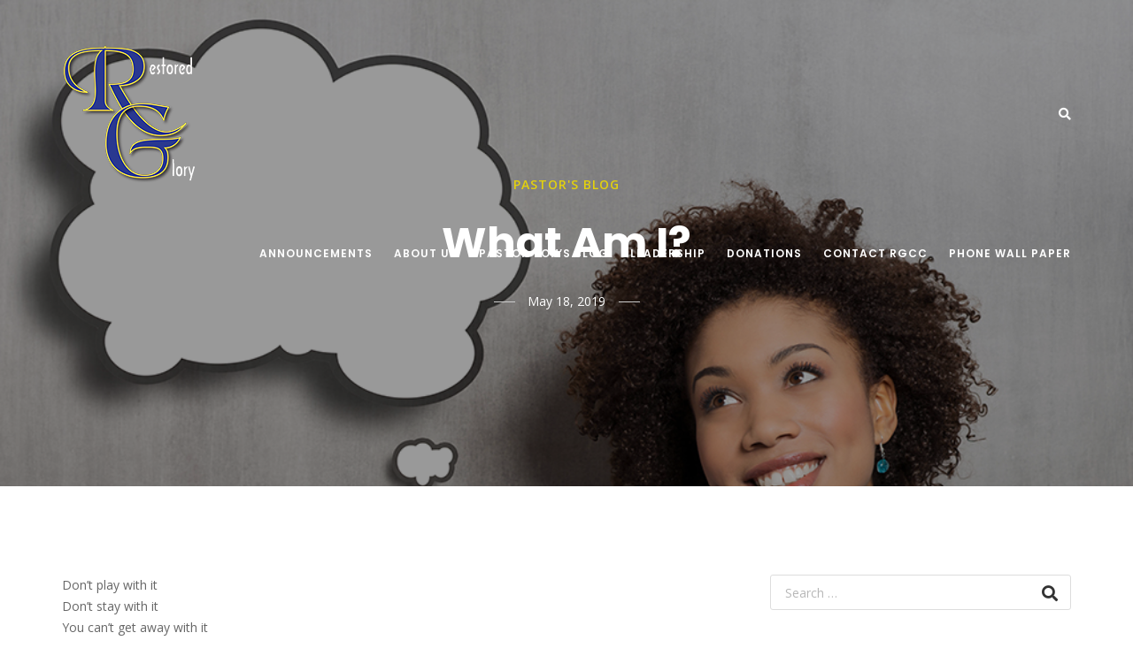

--- FILE ---
content_type: text/html; charset=UTF-8
request_url: https://restoredglory.org/what-am-i/
body_size: 10474
content:

<!DOCTYPE html>
<html class="no-js " lang="en">
	
	<head>
		
		<!-- Meta -->
		<meta charset="UTF-8">
		<meta name="viewport" content="width=device-width, initial-scale=1, maximum-scale=1">
		
		<link rel="profile" href="https://gmpg.org/xfn/11" />
		
		<title>What Am I? &#8211; Restored Glory Christian Center</title>
<meta name='robots' content='max-image-preview:large' />
	<style>img:is([sizes="auto" i], [sizes^="auto," i]) { contain-intrinsic-size: 3000px 1500px }</style>
	<link rel='dns-prefetch' href='//fonts.googleapis.com' />
<link rel="alternate" type="application/rss+xml" title="Restored Glory Christian Center &raquo; Feed" href="https://restoredglory.org/feed/" />
<link rel="alternate" type="application/rss+xml" title="Restored Glory Christian Center &raquo; Comments Feed" href="https://restoredglory.org/comments/feed/" />
<link rel="alternate" type="application/rss+xml" title="Restored Glory Christian Center &raquo; What Am I? Comments Feed" href="https://restoredglory.org/what-am-i/feed/" />
<script>
window._wpemojiSettings = {"baseUrl":"https:\/\/s.w.org\/images\/core\/emoji\/15.0.3\/72x72\/","ext":".png","svgUrl":"https:\/\/s.w.org\/images\/core\/emoji\/15.0.3\/svg\/","svgExt":".svg","source":{"concatemoji":"https:\/\/restoredglory.org\/wp-includes\/js\/wp-emoji-release.min.js?ver=6.7.4"}};
/*! This file is auto-generated */
!function(i,n){var o,s,e;function c(e){try{var t={supportTests:e,timestamp:(new Date).valueOf()};sessionStorage.setItem(o,JSON.stringify(t))}catch(e){}}function p(e,t,n){e.clearRect(0,0,e.canvas.width,e.canvas.height),e.fillText(t,0,0);var t=new Uint32Array(e.getImageData(0,0,e.canvas.width,e.canvas.height).data),r=(e.clearRect(0,0,e.canvas.width,e.canvas.height),e.fillText(n,0,0),new Uint32Array(e.getImageData(0,0,e.canvas.width,e.canvas.height).data));return t.every(function(e,t){return e===r[t]})}function u(e,t,n){switch(t){case"flag":return n(e,"\ud83c\udff3\ufe0f\u200d\u26a7\ufe0f","\ud83c\udff3\ufe0f\u200b\u26a7\ufe0f")?!1:!n(e,"\ud83c\uddfa\ud83c\uddf3","\ud83c\uddfa\u200b\ud83c\uddf3")&&!n(e,"\ud83c\udff4\udb40\udc67\udb40\udc62\udb40\udc65\udb40\udc6e\udb40\udc67\udb40\udc7f","\ud83c\udff4\u200b\udb40\udc67\u200b\udb40\udc62\u200b\udb40\udc65\u200b\udb40\udc6e\u200b\udb40\udc67\u200b\udb40\udc7f");case"emoji":return!n(e,"\ud83d\udc26\u200d\u2b1b","\ud83d\udc26\u200b\u2b1b")}return!1}function f(e,t,n){var r="undefined"!=typeof WorkerGlobalScope&&self instanceof WorkerGlobalScope?new OffscreenCanvas(300,150):i.createElement("canvas"),a=r.getContext("2d",{willReadFrequently:!0}),o=(a.textBaseline="top",a.font="600 32px Arial",{});return e.forEach(function(e){o[e]=t(a,e,n)}),o}function t(e){var t=i.createElement("script");t.src=e,t.defer=!0,i.head.appendChild(t)}"undefined"!=typeof Promise&&(o="wpEmojiSettingsSupports",s=["flag","emoji"],n.supports={everything:!0,everythingExceptFlag:!0},e=new Promise(function(e){i.addEventListener("DOMContentLoaded",e,{once:!0})}),new Promise(function(t){var n=function(){try{var e=JSON.parse(sessionStorage.getItem(o));if("object"==typeof e&&"number"==typeof e.timestamp&&(new Date).valueOf()<e.timestamp+604800&&"object"==typeof e.supportTests)return e.supportTests}catch(e){}return null}();if(!n){if("undefined"!=typeof Worker&&"undefined"!=typeof OffscreenCanvas&&"undefined"!=typeof URL&&URL.createObjectURL&&"undefined"!=typeof Blob)try{var e="postMessage("+f.toString()+"("+[JSON.stringify(s),u.toString(),p.toString()].join(",")+"));",r=new Blob([e],{type:"text/javascript"}),a=new Worker(URL.createObjectURL(r),{name:"wpTestEmojiSupports"});return void(a.onmessage=function(e){c(n=e.data),a.terminate(),t(n)})}catch(e){}c(n=f(s,u,p))}t(n)}).then(function(e){for(var t in e)n.supports[t]=e[t],n.supports.everything=n.supports.everything&&n.supports[t],"flag"!==t&&(n.supports.everythingExceptFlag=n.supports.everythingExceptFlag&&n.supports[t]);n.supports.everythingExceptFlag=n.supports.everythingExceptFlag&&!n.supports.flag,n.DOMReady=!1,n.readyCallback=function(){n.DOMReady=!0}}).then(function(){return e}).then(function(){var e;n.supports.everything||(n.readyCallback(),(e=n.source||{}).concatemoji?t(e.concatemoji):e.wpemoji&&e.twemoji&&(t(e.twemoji),t(e.wpemoji)))}))}((window,document),window._wpemojiSettings);
</script>
<link rel='stylesheet' id='nb-core-css' href='https://restoredglory.org/wp-content/plugins/swift-box-wp/js/sb/swift-box-layout.min.css?ver=6.7.4' media='all' />
<link rel='stylesheet' id='form-manager-css-css' href='https://restoredglory.org/wp-content/plugins/wordpress-form-manager/css/style.css?ver=6.7.4' media='all' />
<style id='wp-emoji-styles-inline-css'>

	img.wp-smiley, img.emoji {
		display: inline !important;
		border: none !important;
		box-shadow: none !important;
		height: 1em !important;
		width: 1em !important;
		margin: 0 0.07em !important;
		vertical-align: -0.1em !important;
		background: none !important;
		padding: 0 !important;
	}
</style>
<link rel='stylesheet' id='wp-block-library-css' href='https://restoredglory.org/wp-includes/css/dist/block-library/style.min.css?ver=6.7.4' media='all' />
<style id='classic-theme-styles-inline-css'>
/*! This file is auto-generated */
.wp-block-button__link{color:#fff;background-color:#32373c;border-radius:9999px;box-shadow:none;text-decoration:none;padding:calc(.667em + 2px) calc(1.333em + 2px);font-size:1.125em}.wp-block-file__button{background:#32373c;color:#fff;text-decoration:none}
</style>
<style id='global-styles-inline-css'>
:root{--wp--preset--aspect-ratio--square: 1;--wp--preset--aspect-ratio--4-3: 4/3;--wp--preset--aspect-ratio--3-4: 3/4;--wp--preset--aspect-ratio--3-2: 3/2;--wp--preset--aspect-ratio--2-3: 2/3;--wp--preset--aspect-ratio--16-9: 16/9;--wp--preset--aspect-ratio--9-16: 9/16;--wp--preset--color--black: #282828;--wp--preset--color--cyan-bluish-gray: #abb8c3;--wp--preset--color--white: #ffffff;--wp--preset--color--pale-pink: #f78da7;--wp--preset--color--vivid-red: #cf2e2e;--wp--preset--color--luminous-vivid-orange: #ff6900;--wp--preset--color--luminous-vivid-amber: #fcb900;--wp--preset--color--light-green-cyan: #7bdcb5;--wp--preset--color--vivid-green-cyan: #00d084;--wp--preset--color--pale-cyan-blue: #8ed1fc;--wp--preset--color--vivid-cyan-blue: #0693e3;--wp--preset--color--vivid-purple: #9b51e0;--wp--preset--color--green: #24bca4;--wp--preset--color--blue: #4e9cb5;--wp--preset--color--red: #ee8f67;--wp--preset--color--turquoise: #46cad7;--wp--preset--color--purple: #c86f98;--wp--preset--color--orange: #ee8f67;--wp--preset--color--yellow: #e4d20c;--wp--preset--color--grey: #6b798f;--wp--preset--gradient--vivid-cyan-blue-to-vivid-purple: linear-gradient(135deg,rgba(6,147,227,1) 0%,rgb(155,81,224) 100%);--wp--preset--gradient--light-green-cyan-to-vivid-green-cyan: linear-gradient(135deg,rgb(122,220,180) 0%,rgb(0,208,130) 100%);--wp--preset--gradient--luminous-vivid-amber-to-luminous-vivid-orange: linear-gradient(135deg,rgba(252,185,0,1) 0%,rgba(255,105,0,1) 100%);--wp--preset--gradient--luminous-vivid-orange-to-vivid-red: linear-gradient(135deg,rgba(255,105,0,1) 0%,rgb(207,46,46) 100%);--wp--preset--gradient--very-light-gray-to-cyan-bluish-gray: linear-gradient(135deg,rgb(238,238,238) 0%,rgb(169,184,195) 100%);--wp--preset--gradient--cool-to-warm-spectrum: linear-gradient(135deg,rgb(74,234,220) 0%,rgb(151,120,209) 20%,rgb(207,42,186) 40%,rgb(238,44,130) 60%,rgb(251,105,98) 80%,rgb(254,248,76) 100%);--wp--preset--gradient--blush-light-purple: linear-gradient(135deg,rgb(255,206,236) 0%,rgb(152,150,240) 100%);--wp--preset--gradient--blush-bordeaux: linear-gradient(135deg,rgb(254,205,165) 0%,rgb(254,45,45) 50%,rgb(107,0,62) 100%);--wp--preset--gradient--luminous-dusk: linear-gradient(135deg,rgb(255,203,112) 0%,rgb(199,81,192) 50%,rgb(65,88,208) 100%);--wp--preset--gradient--pale-ocean: linear-gradient(135deg,rgb(255,245,203) 0%,rgb(182,227,212) 50%,rgb(51,167,181) 100%);--wp--preset--gradient--electric-grass: linear-gradient(135deg,rgb(202,248,128) 0%,rgb(113,206,126) 100%);--wp--preset--gradient--midnight: linear-gradient(135deg,rgb(2,3,129) 0%,rgb(40,116,252) 100%);--wp--preset--font-size--small: 13px;--wp--preset--font-size--medium: 20px;--wp--preset--font-size--large: 36px;--wp--preset--font-size--x-large: 42px;--wp--preset--spacing--20: 0.44rem;--wp--preset--spacing--30: 0.67rem;--wp--preset--spacing--40: 1rem;--wp--preset--spacing--50: 1.5rem;--wp--preset--spacing--60: 2.25rem;--wp--preset--spacing--70: 3.38rem;--wp--preset--spacing--80: 5.06rem;--wp--preset--shadow--natural: 6px 6px 9px rgba(0, 0, 0, 0.2);--wp--preset--shadow--deep: 12px 12px 50px rgba(0, 0, 0, 0.4);--wp--preset--shadow--sharp: 6px 6px 0px rgba(0, 0, 0, 0.2);--wp--preset--shadow--outlined: 6px 6px 0px -3px rgba(255, 255, 255, 1), 6px 6px rgba(0, 0, 0, 1);--wp--preset--shadow--crisp: 6px 6px 0px rgba(0, 0, 0, 1);}:where(.is-layout-flex){gap: 0.5em;}:where(.is-layout-grid){gap: 0.5em;}body .is-layout-flex{display: flex;}.is-layout-flex{flex-wrap: wrap;align-items: center;}.is-layout-flex > :is(*, div){margin: 0;}body .is-layout-grid{display: grid;}.is-layout-grid > :is(*, div){margin: 0;}:where(.wp-block-columns.is-layout-flex){gap: 2em;}:where(.wp-block-columns.is-layout-grid){gap: 2em;}:where(.wp-block-post-template.is-layout-flex){gap: 1.25em;}:where(.wp-block-post-template.is-layout-grid){gap: 1.25em;}.has-black-color{color: var(--wp--preset--color--black) !important;}.has-cyan-bluish-gray-color{color: var(--wp--preset--color--cyan-bluish-gray) !important;}.has-white-color{color: var(--wp--preset--color--white) !important;}.has-pale-pink-color{color: var(--wp--preset--color--pale-pink) !important;}.has-vivid-red-color{color: var(--wp--preset--color--vivid-red) !important;}.has-luminous-vivid-orange-color{color: var(--wp--preset--color--luminous-vivid-orange) !important;}.has-luminous-vivid-amber-color{color: var(--wp--preset--color--luminous-vivid-amber) !important;}.has-light-green-cyan-color{color: var(--wp--preset--color--light-green-cyan) !important;}.has-vivid-green-cyan-color{color: var(--wp--preset--color--vivid-green-cyan) !important;}.has-pale-cyan-blue-color{color: var(--wp--preset--color--pale-cyan-blue) !important;}.has-vivid-cyan-blue-color{color: var(--wp--preset--color--vivid-cyan-blue) !important;}.has-vivid-purple-color{color: var(--wp--preset--color--vivid-purple) !important;}.has-black-background-color{background-color: var(--wp--preset--color--black) !important;}.has-cyan-bluish-gray-background-color{background-color: var(--wp--preset--color--cyan-bluish-gray) !important;}.has-white-background-color{background-color: var(--wp--preset--color--white) !important;}.has-pale-pink-background-color{background-color: var(--wp--preset--color--pale-pink) !important;}.has-vivid-red-background-color{background-color: var(--wp--preset--color--vivid-red) !important;}.has-luminous-vivid-orange-background-color{background-color: var(--wp--preset--color--luminous-vivid-orange) !important;}.has-luminous-vivid-amber-background-color{background-color: var(--wp--preset--color--luminous-vivid-amber) !important;}.has-light-green-cyan-background-color{background-color: var(--wp--preset--color--light-green-cyan) !important;}.has-vivid-green-cyan-background-color{background-color: var(--wp--preset--color--vivid-green-cyan) !important;}.has-pale-cyan-blue-background-color{background-color: var(--wp--preset--color--pale-cyan-blue) !important;}.has-vivid-cyan-blue-background-color{background-color: var(--wp--preset--color--vivid-cyan-blue) !important;}.has-vivid-purple-background-color{background-color: var(--wp--preset--color--vivid-purple) !important;}.has-black-border-color{border-color: var(--wp--preset--color--black) !important;}.has-cyan-bluish-gray-border-color{border-color: var(--wp--preset--color--cyan-bluish-gray) !important;}.has-white-border-color{border-color: var(--wp--preset--color--white) !important;}.has-pale-pink-border-color{border-color: var(--wp--preset--color--pale-pink) !important;}.has-vivid-red-border-color{border-color: var(--wp--preset--color--vivid-red) !important;}.has-luminous-vivid-orange-border-color{border-color: var(--wp--preset--color--luminous-vivid-orange) !important;}.has-luminous-vivid-amber-border-color{border-color: var(--wp--preset--color--luminous-vivid-amber) !important;}.has-light-green-cyan-border-color{border-color: var(--wp--preset--color--light-green-cyan) !important;}.has-vivid-green-cyan-border-color{border-color: var(--wp--preset--color--vivid-green-cyan) !important;}.has-pale-cyan-blue-border-color{border-color: var(--wp--preset--color--pale-cyan-blue) !important;}.has-vivid-cyan-blue-border-color{border-color: var(--wp--preset--color--vivid-cyan-blue) !important;}.has-vivid-purple-border-color{border-color: var(--wp--preset--color--vivid-purple) !important;}.has-vivid-cyan-blue-to-vivid-purple-gradient-background{background: var(--wp--preset--gradient--vivid-cyan-blue-to-vivid-purple) !important;}.has-light-green-cyan-to-vivid-green-cyan-gradient-background{background: var(--wp--preset--gradient--light-green-cyan-to-vivid-green-cyan) !important;}.has-luminous-vivid-amber-to-luminous-vivid-orange-gradient-background{background: var(--wp--preset--gradient--luminous-vivid-amber-to-luminous-vivid-orange) !important;}.has-luminous-vivid-orange-to-vivid-red-gradient-background{background: var(--wp--preset--gradient--luminous-vivid-orange-to-vivid-red) !important;}.has-very-light-gray-to-cyan-bluish-gray-gradient-background{background: var(--wp--preset--gradient--very-light-gray-to-cyan-bluish-gray) !important;}.has-cool-to-warm-spectrum-gradient-background{background: var(--wp--preset--gradient--cool-to-warm-spectrum) !important;}.has-blush-light-purple-gradient-background{background: var(--wp--preset--gradient--blush-light-purple) !important;}.has-blush-bordeaux-gradient-background{background: var(--wp--preset--gradient--blush-bordeaux) !important;}.has-luminous-dusk-gradient-background{background: var(--wp--preset--gradient--luminous-dusk) !important;}.has-pale-ocean-gradient-background{background: var(--wp--preset--gradient--pale-ocean) !important;}.has-electric-grass-gradient-background{background: var(--wp--preset--gradient--electric-grass) !important;}.has-midnight-gradient-background{background: var(--wp--preset--gradient--midnight) !important;}.has-small-font-size{font-size: var(--wp--preset--font-size--small) !important;}.has-medium-font-size{font-size: var(--wp--preset--font-size--medium) !important;}.has-large-font-size{font-size: var(--wp--preset--font-size--large) !important;}.has-x-large-font-size{font-size: var(--wp--preset--font-size--x-large) !important;}
:where(.wp-block-post-template.is-layout-flex){gap: 1.25em;}:where(.wp-block-post-template.is-layout-grid){gap: 1.25em;}
:where(.wp-block-columns.is-layout-flex){gap: 2em;}:where(.wp-block-columns.is-layout-grid){gap: 2em;}
:root :where(.wp-block-pullquote){font-size: 1.5em;line-height: 1.6;}
</style>
<link rel='stylesheet' id='contact-form-7-css' href='https://restoredglory.org/wp-content/plugins/contact-form-7/includes/css/styles.css?ver=6.1.4' media='all' />
<link rel='stylesheet' id='poppins-css' href='//fonts.googleapis.com/css?family=Poppins%3A200%2C300%2C300italic%2C400%2C400italic%2C500%2C500italic%2C600%2C600italic%2C700%2C700italic&#038;ver=6.7.4' media='all' />
<link rel='stylesheet' id='open-sans-css' href='//fonts.googleapis.com/css?family=Open+Sans%3A200%2C300%2C300italic%2C400%2C400italic%2C500%2C500italic%2C600%2C600italic%2C700%2C700italic&#038;ver=6.7.4' media='all' />
<link rel='stylesheet' id='bootstrap-css' href='https://restoredglory.org/wp-content/themes/sena/assets/library/bootstrap/css/bootstrap.min.css?ver=6.7.4' media='all' />
<link rel='stylesheet' id='font-awesome-css' href='https://restoredglory.org/wp-content/themes/sena/assets/library/fontawesome/css/all.min.css?ver=6.7.4' media='all' />
<link rel='stylesheet' id='linea-arrows-css' href='https://restoredglory.org/wp-content/themes/sena/assets/library/linea/arrows/styles.css?ver=6.7.4' media='all' />
<link rel='stylesheet' id='linea-basic-css' href='https://restoredglory.org/wp-content/themes/sena/assets/library/linea/basic/styles.css?ver=6.7.4' media='all' />
<link rel='stylesheet' id='linea-basic-elaboration-css' href='https://restoredglory.org/wp-content/themes/sena/assets/library/linea/basic_elaboration/styles.css?ver=6.7.4' media='all' />
<link rel='stylesheet' id='linea-ecommerce-css' href='https://restoredglory.org/wp-content/themes/sena/assets/library/linea/ecommerce/styles.css?ver=6.7.4' media='all' />
<link rel='stylesheet' id='linea-music-css' href='https://restoredglory.org/wp-content/themes/sena/assets/library/linea/music/styles.css?ver=6.7.4' media='all' />
<link rel='stylesheet' id='linea-software-css' href='https://restoredglory.org/wp-content/themes/sena/assets/library/linea/software/styles.css?ver=6.7.4' media='all' />
<link rel='stylesheet' id='linea-weather-css' href='https://restoredglory.org/wp-content/themes/sena/assets/library/linea/weather/styles.css?ver=6.7.4' media='all' />
<link rel='stylesheet' id='sena-style-css' href='https://restoredglory.org/wp-content/themes/sena/assets/css/style.css?ver=6.7.4' media='all' />
<link rel='stylesheet' id='sena-wp-style-css' href='https://restoredglory.org/wp-content/themes/sena/style.css?ver=6.7.4' media='all' />
<link rel='stylesheet' id='sena-media-css' href='https://restoredglory.org/wp-content/themes/sena/assets/css/media.css?ver=6.7.4' media='all' />
<link rel='stylesheet' id='animate-css' href='https://restoredglory.org/wp-content/themes/sena/assets/library/animate/animate.css?ver=6.7.4' media='all' />
<link rel='stylesheet' id='owlcarousel-css' href='https://restoredglory.org/wp-content/themes/sena/assets/library/owlcarousel/owl.carousel.min.css?ver=6.7.4' media='all' />
<link rel='stylesheet' id='slick-css' href='https://restoredglory.org/wp-content/themes/sena/assets/library/slick/slick.css?ver=6.7.4' media='all' />
<link rel='stylesheet' id='magnificpopup-css' href='https://restoredglory.org/wp-content/themes/sena/assets/library/magnificpopup/magnific-popup.css?ver=6.7.4' media='all' />
<link rel='stylesheet' id='mbytplayer-css' href='https://restoredglory.org/wp-content/themes/sena/assets/library/ytplayer/css/jquery.mb.ytplayer.min.css?ver=6.7.4' media='all' />
<link rel='stylesheet' id='sena-color-schema-css' href='https://restoredglory.org/wp-content/themes/sena/assets/colors/yellow.css?ver=6.7.4' media='all' />
<script src="https://restoredglory.org/wp-includes/js/jquery/jquery.min.js?ver=3.7.1" id="jquery-core-js"></script>
<script src="https://restoredglory.org/wp-includes/js/jquery/jquery-migrate.min.js?ver=3.4.1" id="jquery-migrate-js"></script>
<script id="form-manager-js-user-js-extra">
var fm_user_I18n = {"ajaxurl":"https:\/\/restoredglory.org\/wp-admin\/admin-ajax.php"};
</script>
<script src="https://restoredglory.org/wp-content/plugins/wordpress-form-manager/js/userscripts.js?ver=6.7.4" id="form-manager-js-user-js"></script>
<script id="simple-likes-public-js-js-extra">
var simpleLikes = {"ajaxurl":"https:\/\/restoredglory.org\/wp-admin\/admin-ajax.php","like":"Like","unlike":"Unlike"};
</script>
<script src="https://restoredglory.org/wp-content/plugins/sena-addons/post-like/simple-likes-public.js?ver=0.5" id="simple-likes-public-js-js"></script>
<link rel="https://api.w.org/" href="https://restoredglory.org/wp-json/" /><link rel="alternate" title="JSON" type="application/json" href="https://restoredglory.org/wp-json/wp/v2/posts/5901" /><link rel="EditURI" type="application/rsd+xml" title="RSD" href="https://restoredglory.org/xmlrpc.php?rsd" />
<meta name="generator" content="WordPress 6.7.4" />
<link rel="canonical" href="https://restoredglory.org/what-am-i/" />
<link rel='shortlink' href='https://restoredglory.org/?p=5901' />
<link rel="alternate" title="oEmbed (JSON)" type="application/json+oembed" href="https://restoredglory.org/wp-json/oembed/1.0/embed?url=https%3A%2F%2Frestoredglory.org%2Fwhat-am-i%2F" />
<link rel="alternate" title="oEmbed (XML)" type="text/xml+oembed" href="https://restoredglory.org/wp-json/oembed/1.0/embed?url=https%3A%2F%2Frestoredglory.org%2Fwhat-am-i%2F&#038;format=xml" />
<meta name="generator" content="Redux 4.5.10" /><link rel="pingback" href="https://restoredglory.org/xmlrpc.php"><meta name="generator" content="Powered by WPBakery Page Builder - drag and drop page builder for WordPress."/>
<link rel="icon" href="https://restoredglory.org/wp-content/uploads/2016/06/cropped-RestoredGlory-Logo-32x32.png" sizes="32x32" />
<link rel="icon" href="https://restoredglory.org/wp-content/uploads/2016/06/cropped-RestoredGlory-Logo-192x192.png" sizes="192x192" />
<link rel="apple-touch-icon" href="https://restoredglory.org/wp-content/uploads/2016/06/cropped-RestoredGlory-Logo-180x180.png" />
<meta name="msapplication-TileImage" content="https://restoredglory.org/wp-content/uploads/2016/06/cropped-RestoredGlory-Logo-270x270.png" />
<noscript><style> .wpb_animate_when_almost_visible { opacity: 1; }</style></noscript>		
	</head>
	
	<body class="post-template-default single single-post postid-5901 single-format-standard wp-embed-responsive sena-theme-v2.1 header-sticky color-yellow wpb-js-composer js-comp-ver-6.6.0 vc_responsive">
				
			
				
		<!-- Navigation bar -->
		<div class="navbar" role="navigation">
			<div class="container">

				<div class="navbar-header">

					<!-- Menu for Tablets / Phones -->
					<button type="button" class="navbar-toggle" data-toggle="collapse" data-target="#navbar-collapse">
						<span class="icon-bar"></span>
						<span class="icon-bar"></span>
						<span class="icon-bar"></span>
					</button>

					<!-- Logo -->
					<a class="navbar-brand" href="https://restoredglory.org">
						<img src="https://restoredglory.org/wp-content/uploads/2021/06/RGCC-Logo-Light.png" data-alt="https://restoredglory.org/wp-content/uploads/2021/06/RGCC-Logo-Dark.png" alt="Restored Glory Christian Center" data-rjs="2">
					</a>

				</div>

				<div class="collapse navbar-collapse" id="navbar-collapse">
					
											<!-- Icons -->
						<div class="navbar-icon">
                                                        
                            							    <a href="#" class="navbar-search"><i class="fas fa-search"></i></a>
                            						</div>
					
					<!-- Items -->
					<ul id="menu-2025-menu" class="nav navbar-nav navbar-right"><li id="menu-item-8553" class="menu-item menu-item-type-post_type menu-item-object-page menu-item-8553"><a href="https://restoredglory.org/#rgcc-announcements">Announcements</a></li>
<li id="menu-item-8554" class="menu-item menu-item-type-post_type menu-item-object-page menu-item-8554"><a href="https://restoredglory.org/#aboutrgcc">About Us</a></li>
<li id="menu-item-8556" class="menu-item menu-item-type-post_type menu-item-object-page current_page_parent menu-item-8556"><a href="https://restoredglory.org/#blog">Pastor Yon’s Blog</a></li>
<li id="menu-item-8557" class="menu-item menu-item-type-post_type menu-item-object-page menu-item-8557"><a href="https://restoredglory.org/#2022-rgcc-leadership">Leadership</a></li>
<li id="menu-item-8558" class="menu-item menu-item-type-post_type menu-item-object-page menu-item-8558"><a href="https://restoredglory.org/#donations">Donations</a></li>
<li id="menu-item-8562" class="menu-item menu-item-type-post_type menu-item-object-page menu-item-8562"><a href="https://restoredglory.org/#contact">Contact RGCC</a></li>
<li id="menu-item-8563" class="menu-item menu-item-type-post_type menu-item-object-page menu-item-8563"><a href="https://restoredglory.org/daily-faith-confessional-phone-wall-paper/">Phone Wall Paper</a></li>
</ul>
				</div>

			</div>
		</div>
		
					<!-- Search wrapper -->
			<div class="search-wrapper">

				<!-- Search form -->
				<form role="search" method="get" class="search-form" action="https://restoredglory.org">

					<input type="search" name="s" id="s"
						   placeholder="Search Keyword"
						   class="searchbox-input" autocomplete="off" required />

					<span>
						Input your search keywords and press Enter.					</span>

				</form>

				<!-- Close button -->
				<div class="search-wrapper-close">
					<a href="#" class="search-close-btn"></a>
				</div>

			</div>
				
	<!-- Primary header -->
	<section id="post-5901" class="page-title valign parallax" 
			 data-image="https://restoredglory.org/wp-content/uploads/2019/05/Girl-Thinking.jpg"
	>	
		
		<div class="parallax-overlay colored"></div>
		<div class="container">
			<div class="row">
				<div class="col-md-12 text-center">

					<!-- Category -->
					<div class="blog-category">
						<a href="https://restoredglory.org/category/pastor-blog/" rel="category tag">Pastor's Blog</a>					</div>

					<!-- Title -->
					<h1 id="share-title" class="blog-title">
						What Am I?					</h1>

					<!-- Date -->
					<div class="blog-date">
						May 18, 2019					</div>

				</div>
			</div>
		</div>
		
	</section>


<!-- Content -->
<section class="blog">
	<div class="container">
		<div class="row">
			
							<!-- Single Post -->
				<div class="col-md-8 col-sm-12 res-margin">
					
	
		
			<!-- Blog content -->
			<article class="row blog-post">
							
				<div class="col-md-12 col-sm-12">
					<p></p>
<p>Don&#8217;t play with it<br /> Don&#8217;t stay with it<br /> You can&#8217;t get away with it<br /> And God ain&#8217;t OK with it!!</p>
<p></p>
<p></p>
<p> What Am I?</p>
<p></p>
<p></p>
<p> SIN!!</p>
<p></p>
<p></p>
<p> Clean It Up Before It Brings You Down!<br /> <a href="https://www.facebook.com/hashtag/saturdaythoughts?source=feed_text&amp;epa=HASHTAG">#SaturdayThoughts</a></p>
<p></p>
				
									</div>
				
			</article>

							<div class="post-footer single-post-footer clearfix">

					<!-- Post tags -->
					
					<!-- Share -->
					<div class="share-panel share-btn">
							<p><i class="fas fa-share-alt"></i>Share</p>
					   		<ul>
								<li><a title="Twitter" onclick="shareTo( 'twitter', 'What Am I?', '', 'https://restoredglory.org/what-am-i/' )"><i class="fab fa-twitter"></i></a></li>
								<li><a title="Facebook" onclick="shareTo( 'facebook', 'What Am I?', '', 'https://restoredglory.org/what-am-i/' )"><i class="fab fa-facebook-f"></i></a></li>
								<li><a title="Pinterest" onclick="shareTo( 'pinterest', 'What Am I?', '', 'https://restoredglory.org/what-am-i/' )"><i class="fab fa-pinterest"></i></a></li>
								<li><a title="LinkedIn" onclick="shareTo( 'linkedin', 'What Am I?', '', 'https://restoredglory.org/what-am-i/' )"><i class="fab fa-linkedin-in"></i></a></li>
							</ul>
						</div>					
					<!-- Post counters -->
					<ul class="post-counters hidden-xs">
						
												
													<li>
								<span class="sl-wrapper"><a href="https://restoredglory.org/wp-admin/admin-ajax.php?action=process_simple_like&post_id=5901&nonce=1d0579c242&is_comment=0&disabled=true" class="sl-button sl-button-5901" data-nonce="1d0579c242" data-post-id="5901" data-iscomment="0" title="Like"><span class="sl-icon"><svg role="img" xmlns="http://www.w3.org/2000/svg" xmlns:xlink="http://www.w3.org/1999/xlink" version="1.1" x="0" y="0" viewBox="0 0 128 128" enable-background="new 0 0 128 128" xml:space="preserve"><path class="heart" d="M64 127.5C17.1 79.9 3.9 62.3 1 44.4c-3.5-22 12.2-43.9 36.7-43.9 10.5 0 20 4.2 26.4 11.2 6.3-7 15.9-11.2 26.4-11.2 24.3 0 40.2 21.8 36.7 43.9C124.2 62 111.9 78.9 64 127.5zM37.6 13.4c-9.9 0-18.2 5.2-22.3 13.8C5 49.5 28.4 72 64 109.2c35.7-37.3 59-59.8 48.6-82 -4.1-8.7-12.4-13.8-22.3-13.8 -15.9 0-22.7 13-26.4 19.2C60.6 26.8 54.4 13.4 37.6 13.4z"/></svg></span><span class="sl-count">38</span></a><span class="sl-loader"></span></span>							</li>
												
					</ul>
					
				</div>
			
			<!-- Author -->
			
			<!-- Prev/Next posts -->
							<div class="post-navigation-wrapper">

					<div class="row divider">
						<div class="col-md-12">

							
	<nav class="navigation post-navigation" aria-label="Posts">
		<h2 class="screen-reader-text">Post navigation</h2>
		<div class="nav-links"><div class="nav-previous"><a href="https://restoredglory.org/2019-mothers-day/" rel="prev"><span>Previous Article</span>2019 Mother’s Day</a></div><div class="nav-next"><a href="https://restoredglory.org/unavoidable-victory/" rel="next"><span>Next Article</span>Unavoidable Victory</a></div></div>
	</nav>
						</div>
					</div>

				</div>

				<!-- Delimiter -->
				<hr />
			
			<!-- Comments -->
			
		
					</div>

				<!-- Sidebar -->
				<div class="col-md-4 col-sm-12">
					<div class="row">
	<div class="col-md-12 col-sm-12">
		<div id="search-4" class="row sidebar widget widget_search"><div class="col-md-12 col-sm-12"><form role="search" method="get" class="search-form" action="https://restoredglory.org/">
				<label>
					<span class="screen-reader-text">Search for:</span>
					<input type="search" class="search-field" placeholder="Search &hellip;" value="" name="s" />
				</label>
				<input type="submit" class="search-submit" value="Search" />
			</form></div></div><div id="search-8" class="row sidebar widget widget_search"><div class="col-md-12 col-sm-12"><form role="search" method="get" class="search-form" action="https://restoredglory.org/">
				<label>
					<span class="screen-reader-text">Search for:</span>
					<input type="search" class="search-field" placeholder="Search &hellip;" value="" name="s" />
				</label>
				<input type="submit" class="search-submit" value="Search" />
			</form></div></div><div id="text-1" class="row sidebar widget widget_text"><div class="col-md-12 col-sm-12"><header><h4>Text Widget</h4></header>			<div class="textwidget"><p>Nulla facilisi. In vel sem. Morbi id urna in diam dignissim feugiat. Proin molestie tortor eu velit. Aliquam erat volutpat. Nullam ultrices, diam tempus vulputate egestas, eros pede varius leo, sed imperdiet lectus est ornare odio.</p>
</div>
		</div></div><div id="calendar-1" class="row sidebar widget widget_calendar"><div class="col-md-12 col-sm-12"><header><h4>Calendar</h4></header><div id="calendar_wrap" class="calendar_wrap"><table id="wp-calendar" class="wp-calendar-table">
	<caption>January 2026</caption>
	<thead>
	<tr>
		<th scope="col" title="Sunday">S</th>
		<th scope="col" title="Monday">M</th>
		<th scope="col" title="Tuesday">T</th>
		<th scope="col" title="Wednesday">W</th>
		<th scope="col" title="Thursday">T</th>
		<th scope="col" title="Friday">F</th>
		<th scope="col" title="Saturday">S</th>
	</tr>
	</thead>
	<tbody>
	<tr>
		<td colspan="4" class="pad">&nbsp;</td><td>1</td><td>2</td><td>3</td>
	</tr>
	<tr>
		<td>4</td><td>5</td><td>6</td><td>7</td><td>8</td><td>9</td><td>10</td>
	</tr>
	<tr>
		<td>11</td><td>12</td><td>13</td><td>14</td><td>15</td><td>16</td><td id="today">17</td>
	</tr>
	<tr>
		<td>18</td><td>19</td><td>20</td><td>21</td><td>22</td><td>23</td><td>24</td>
	</tr>
	<tr>
		<td>25</td><td>26</td><td>27</td><td>28</td><td>29</td><td>30</td><td>31</td>
	</tr>
	</tbody>
	</table><nav aria-label="Previous and next months" class="wp-calendar-nav">
		<span class="wp-calendar-nav-prev"><a href="https://restoredglory.org/2025/04/">&laquo; Apr</a></span>
		<span class="pad">&nbsp;</span>
		<span class="wp-calendar-nav-next">&nbsp;</span>
	</nav></div></div></div><div id="text-2" class="row sidebar widget widget_text"><div class="col-md-12 col-sm-12">			<div class="textwidget"><p><img src="https://travel.oceanwp.org/wp-content/uploads/2016/10/travel-retina-logo.png" alt="Footer Logo" style="max-width: 180px" /></p>

<h2 style="color: #fff;font-size: 15px;letter-spacing: 1px;margin: 0 0 20px">Subscribe to our Newsletter</h2></div>
		</div></div><div id="text-3" class="row sidebar widget widget_text"><div class="col-md-12 col-sm-12">			<div class="textwidget"><div class="author-content">
<p><img decoding="async" src="https://www.athenadesignstudio.com/themes/sena-wp/wp-content/uploads/2020/03/author.jpg" alt="" /></p>
<h5>Frances Lawrence</h5>
<p class="position">Photographer &amp; Blogger</p>
<p>Aliquam erat volutpat. Mauris lobortis ut erat vitae feugiat. Proin aliquet gravida et consequat. Phasellus nec posuere velit.</p>
</div>
</div>
		</div></div>		<div id="recent-posts-4" class="row sidebar widget widget_recent_entries2"><div class="col-md-12 col-sm-12">		<header><h4>Recent Posts</h4></header>		
					<div class="recent-post ">
				
									<div class="recent-post-image" data-count="1">
						<a href="https://restoredglory.org/in-it-or-clean-it/">			
							<img width="90" height="90" src="https://restoredglory.org/wp-content/uploads/2025/04/2025-04-02-Clean-Up-Your-Corner-150x150.jpeg" class="attachment-90x90 size-90x90 wp-post-image" alt="" decoding="async" loading="lazy" />					
						</a>
					</div>
													
				<div class="recent-post-info">					
					<h4>
						<a class='post-title' href="https://restoredglory.org/in-it-or-clean-it/">
							In It or Clean It						</a>
					</h4>
				
											<div class="recent-post-categories">
																<a href="https://restoredglory.org/category/pastor-blog/">Pastor&#039;s Blog</a>
													</div>
						
					
											<p>April 2, 2025</p>
										
				</div>
				
			</div>
					<div class="recent-post ">
				
									<div class="recent-post-image" data-count="2">
						<a href="https://restoredglory.org/dont-be-anxious-because-gods-about-to-answer-it/">			
							<img width="90" height="90" src="https://restoredglory.org/wp-content/uploads/2024/06/Deposit-Dont-Be-Anxious-150x150.jpeg" class="attachment-90x90 size-90x90 wp-post-image" alt="" decoding="async" loading="lazy" />					
						</a>
					</div>
													
				<div class="recent-post-info">					
					<h4>
						<a class='post-title' href="https://restoredglory.org/dont-be-anxious-because-gods-about-to-answer-it/">
							Don’t Be Anxious Because God’s About To Answer It!						</a>
					</h4>
				
											<div class="recent-post-categories">
																<a href="https://restoredglory.org/category/pastor-blog/">Pastor&#039;s Blog</a>
													</div>
						
					
											<p>June 14, 2024</p>
										
				</div>
				
			</div>
					<div class="recent-post ">
				
									<div class="recent-post-image" data-count="3">
						<a href="https://restoredglory.org/youve-got-a-guy/">			
							<img width="90" height="90" src="https://restoredglory.org/wp-content/uploads/2024/04/Deposit-I-Got-A-Guy-150x150.jpeg" class="attachment-90x90 size-90x90 wp-post-image" alt="" decoding="async" loading="lazy" />					
						</a>
					</div>
													
				<div class="recent-post-info">					
					<h4>
						<a class='post-title' href="https://restoredglory.org/youve-got-a-guy/">
							You&#8217;ve Got A Guy						</a>
					</h4>
				
											<div class="recent-post-categories">
																<a href="https://restoredglory.org/category/pastor-blog/">Pastor&#039;s Blog</a>
													</div>
						
					
											<p>April 28, 2024</p>
										
				</div>
				
			</div>
				
		</div></div>	<div id="categories-1" class="row sidebar widget widget_categories"><div class="col-md-12 col-sm-12"><header><h4>Categories</h4></header>
			<ul>
					<li class="cat-item cat-item-36"><a href="https://restoredglory.org/category/adventure/">Adventure</a> (4)
</li>
	<li class="cat-item cat-item-16"><a href="https://restoredglory.org/category/aid/">Aid</a> (3)
</li>
	<li class="cat-item cat-item-45"><a href="https://restoredglory.org/category/development/">Development</a> (1)
</li>
	<li class="cat-item cat-item-5"><a href="https://restoredglory.org/category/get-movin/">Get Movin&#039;</a> (25)
</li>
	<li class="cat-item cat-item-17"><a href="https://restoredglory.org/category/journal/">Journal</a> (3)
</li>
	<li class="cat-item cat-item-46"><a href="https://restoredglory.org/category/lifestyle/">Lifestyle</a> (1)
</li>
	<li class="cat-item cat-item-37"><a href="https://restoredglory.org/category/miscellaneous/">Miscellaneous</a> (4)
</li>
	<li class="cat-item cat-item-11"><a href="https://restoredglory.org/category/other/">Other</a> (53)
</li>
	<li class="cat-item cat-item-15"><a href="https://restoredglory.org/category/ourleadership/">Our Leadership</a> (8)
</li>
	<li class="cat-item cat-item-1"><a href="https://restoredglory.org/category/pastor-blog/">Pastor&#039;s Blog</a> (1,087)
</li>
	<li class="cat-item cat-item-47"><a href="https://restoredglory.org/category/photography/">Photography</a> (2)
</li>
	<li class="cat-item cat-item-38"><a href="https://restoredglory.org/category/travel-tips/">Travel Tips</a> (4)
</li>
	<li class="cat-item cat-item-12"><a href="https://restoredglory.org/category/upcomingevents/">Upcoming Events</a> (7)
</li>
			</ul>

			</div></div><div id="tag_cloud-1" class="row sidebar widget widget_tag_cloud"><div class="col-md-12 col-sm-12"><header><h4>Tag Cloud</h4></header><div class="tagcloud"><a href="https://restoredglory.org/tag/adventure/" class="tag-cloud-link tag-link-40 tag-link-position-1" style="font-size: 19.666666666667pt;" aria-label="Adventure (4 items)">Adventure</a>
<a href="https://restoredglory.org/tag/css/" class="tag-cloud-link tag-link-18 tag-link-position-2" style="font-size: 16.75pt;" aria-label="CSS (3 items)">CSS</a>
<a href="https://restoredglory.org/tag/css3/" class="tag-cloud-link tag-link-48 tag-link-position-3" style="font-size: 13.25pt;" aria-label="CSS3 (2 items)">CSS3</a>
<a href="https://restoredglory.org/tag/design/" class="tag-cloud-link tag-link-19 tag-link-position-4" style="font-size: 22pt;" aria-label="design (5 items)">design</a>
<a href="https://restoredglory.org/tag/development/" class="tag-cloud-link tag-link-49 tag-link-position-5" style="font-size: 8pt;" aria-label="Development (1 item)">Development</a>
<a href="https://restoredglory.org/tag/graphic/" class="tag-cloud-link tag-link-50 tag-link-position-6" style="font-size: 8pt;" aria-label="Graphic (1 item)">Graphic</a>
<a href="https://restoredglory.org/tag/html/" class="tag-cloud-link tag-link-22 tag-link-position-7" style="font-size: 16.75pt;" aria-label="HTML (3 items)">HTML</a>
<a href="https://restoredglory.org/tag/html5/" class="tag-cloud-link tag-link-51 tag-link-position-8" style="font-size: 13.25pt;" aria-label="HTML5 (2 items)">HTML5</a>
<a href="https://restoredglory.org/tag/issues/" class="tag-cloud-link tag-link-23 tag-link-position-9" style="font-size: 16.75pt;" aria-label="Issues (3 items)">Issues</a>
<a href="https://restoredglory.org/tag/jquery/" class="tag-cloud-link tag-link-52 tag-link-position-10" style="font-size: 8pt;" aria-label="jQuery (1 item)">jQuery</a>
<a href="https://restoredglory.org/tag/miscellaneous/" class="tag-cloud-link tag-link-42 tag-link-position-11" style="font-size: 19.666666666667pt;" aria-label="Miscellaneous (4 items)">Miscellaneous</a>
<a href="https://restoredglory.org/tag/travel-tips/" class="tag-cloud-link tag-link-43 tag-link-position-12" style="font-size: 19.666666666667pt;" aria-label="Travel Tips (4 items)">Travel Tips</a>
<a href="https://restoredglory.org/tag/ux-ui/" class="tag-cloud-link tag-link-53 tag-link-position-13" style="font-size: 13.25pt;" aria-label="UX / UI (2 items)">UX / UI</a>
<a href="https://restoredglory.org/tag/web/" class="tag-cloud-link tag-link-54 tag-link-position-14" style="font-size: 16.75pt;" aria-label="Web (3 items)">Web</a>
<a href="https://restoredglory.org/tag/world/" class="tag-cloud-link tag-link-25 tag-link-position-15" style="font-size: 16.75pt;" aria-label="World (3 items)">World</a></div>
</div></div><div id="sena_social_links_widget-1" class="row sidebar widget widget_social"><div class="col-md-12 col-sm-12">		<div class="author-social share-panel">
			<div class="social">
				<a href="#"><i class="fab fa-facebook-f"></i></a><a href="#"><i class="fab fa-instagram"></i></a><a href="#"><i class="fab fa-twitter"></i></a><a href="#"><i class="fab fa-linkedin-in"></i></a><a href="#"><i class="fab fa-pinterest"></i></a>			</div>
		</div>
		</div></div>	</div>
</div>				</div>
						
		</div>
	</div>
</section>


		
		<!-- Footer -->
		<footer data-bg-image="">
			
			<!-- Widgets -->
			<div class="footer-widgets">
				<div class="container">
					
											<div class="row">
							<div id="text-4" class="col-md-3 col-sm-6 res-margin widget_text">			<div class="textwidget"><p class="footer-logo"><img decoding="async" src="https://restoredglory.org/wp-content/uploads/2016/06/cropped-RestoredGlory-Logo-100-x-75.png" alt="RGCC Logo" data-rjs="2" /></p>
<p>On behalf of Pastor Yon, First Lady Elder Veronica, &amp; the RGCC Family thank you for visiting us.</p>
</div>
		</div><div id="text-5" class="col-md-3 col-sm-6 res-margin widget_text"><h5>Contact Info</h5>			<div class="textwidget"><p>1287 S. Jefferson Street,<br />
Monticello, FL 32344</p>
<p>+1 (850) 997-RGCC (7422)</p>
<p><a href="mailto:ChangeIs@RestoredGlory.Org">ChangeIs@RestoredGlory.Org</a></p>
</div>
		</div><div id="nav_menu-1" class="col-md-3 col-sm-6 res-margin widget_nav_menu"><h5>Useful Links</h5><div class="menu-footer-menu-container"><ul id="menu-footer-menu" class="menu"><li id="menu-item-6963" class="menu-item menu-item-type-custom menu-item-object-custom menu-item-6963"><a href="#">Support</a></li>
<li id="menu-item-6964" class="menu-item menu-item-type-custom menu-item-object-custom menu-item-6964"><a href="#">Privacy Policy</a></li>
<li id="menu-item-6965" class="menu-item menu-item-type-custom menu-item-object-custom menu-item-6965"><a href="#">Terms &#038; Conditions</a></li>
<li id="menu-item-6966" class="menu-item menu-item-type-custom menu-item-object-custom menu-item-6966"><a href="#">Affiliate Program</a></li>
<li id="menu-item-6967" class="menu-item menu-item-type-custom menu-item-object-custom menu-item-6967"><a href="#">Careers</a></li>
</ul></div></div><div id="mc4wp_form_widget-1" class="col-md-3 col-sm-6 res-margin widget_mc4wp_form_widget"><h5>Stay Updated</h5></div>	
						</div>
										
				</div>				
			</div>
			
			<!-- Copyright -->
			<div class="footer-copyright">				
				<div class="container">
					
					<div class="row">						
						<div class="col-md-12">
							
							<div class="footer-copyright-inner">
					
								<div class="row">

									<div class="col-md-6">

										<!-- Text -->
										<p class="copyright">
											Copyright © 2025 Restored Glory Christian Center										</p>

									</div>

									<div class="col-md-6">

										<!-- Social links -->
										<div class="footer-social text-right"><a href="http://facebook.com/RestoredGlory" title="Facebook" target="_blank"><i class="fab fa-facebook-f fa-fw"></i></a><a href="http://Youtube.Com/RestoredGlory" title="Youtube" target="_blank"><i class="fab fa-youtube fa-fw"></i></a><a href="http://paypal.me/restoredglory" title="Paypal" target="_blank"><i class="fab fa-paypal fa-fw"></i></a></div>
									</div>

								</div>
					
							</div>
						
						</div>
					</div>	
					
				</div>				
			</div>
			
							<!-- Back to top -->
				<a id="scrollTop">
					<div class="icon icon-arrows-up"></div>
					<div class="icon icon-arrows-up"></div>
				</a>
						
		</footer>

		
		<link rel='stylesheet' id='redux-custom-fonts-css' href='//restoredglory.org/wp-content/uploads/redux/custom-fonts/fonts.css?ver=1674317315' media='all' />
<script src="https://restoredglory.org/wp-content/plugins/swift-box-wp/js/sb/swift-box.min.js?ver=1.14-1.34" id="nb-core-js"></script>
<script src="https://restoredglory.org/wp-includes/js/dist/hooks.min.js?ver=4d63a3d491d11ffd8ac6" id="wp-hooks-js"></script>
<script src="https://restoredglory.org/wp-includes/js/dist/i18n.min.js?ver=5e580eb46a90c2b997e6" id="wp-i18n-js"></script>
<script id="wp-i18n-js-after">
wp.i18n.setLocaleData( { 'text direction\u0004ltr': [ 'ltr' ] } );
</script>
<script src="https://restoredglory.org/wp-content/plugins/contact-form-7/includes/swv/js/index.js?ver=6.1.4" id="swv-js"></script>
<script id="contact-form-7-js-before">
var wpcf7 = {
    "api": {
        "root": "https:\/\/restoredglory.org\/wp-json\/",
        "namespace": "contact-form-7\/v1"
    }
};
</script>
<script src="https://restoredglory.org/wp-content/plugins/contact-form-7/includes/js/index.js?ver=6.1.4" id="contact-form-7-js"></script>
<script src="https://restoredglory.org/wp-content/themes/sena/assets/library/bootstrap/js/bootstrap.min.js?ver=6.7.4" id="bootstrap-js"></script>
<script src="https://restoredglory.org/wp-content/themes/sena/assets/library/retina/retina.min.js?ver=6.7.4" id="retina-js"></script>
<script src="https://restoredglory.org/wp-content/themes/sena/assets/library/scrollto/jquery.scrollto.min.js?ver=6.7.4" id="scrollto-js"></script>
<script src="https://restoredglory.org/wp-content/themes/sena/assets/library/parallax/jquery.parallax.min.js?ver=6.7.4" id="parallax-js"></script>
<script src="https://restoredglory.org/wp-content/themes/sena/assets/library/owlcarousel/owl.carousel.min.js?ver=6.7.4" id="owlcarousel-js"></script>
<script src="https://restoredglory.org/wp-content/themes/sena/assets/library/slick/slick.js?ver=6.7.4" id="slick-js"></script>
<script src="https://restoredglory.org/wp-content/plugins/js_composer/assets/lib/bower/isotope/dist/isotope.pkgd.min.js?ver=6.6.0" id="isotope-js"></script>
<script src="https://restoredglory.org/wp-content/themes/sena/assets/library/waitforimages/jquery.waitforimages.min.js?ver=6.7.4" id="waitforimages-js"></script>
<script src="https://restoredglory.org/wp-content/themes/sena/assets/library/nav/jquery.nav.min.js?ver=6.7.4" id="nav-js"></script>
<script src="https://restoredglory.org/wp-content/themes/sena/assets/library/knob/jquery.knob.min.js?ver=6.7.4" id="knob-js"></script>
<script src="https://restoredglory.org/wp-content/themes/sena/assets/library/waypoints/waypoints.min.js?ver=6.7.4" id="waypoints-js"></script>
<script src="https://restoredglory.org/wp-content/themes/sena/assets/library/counterup/jquery.counterup.min.js?ver=6.7.4" id="counterup-js"></script>
<script src="https://restoredglory.org/wp-content/themes/sena/assets/library/wow/wow.min.js?ver=6.7.4" id="wow-js"></script>
<script src="https://restoredglory.org/wp-content/themes/sena/assets/library/magnificpopup/jquery.magnific-popup.min.js?ver=6.7.4" id="magnificpopup-js"></script>
<script src="https://restoredglory.org/wp-content/themes/sena/assets/library/ytplayer/jquery.mb.ytplayer.min.js?ver=6.7.4" id="mbytplayer-js"></script>
<script id="sena-main-js-extra">
var js_load_parameters = {"theme_default_path":"https:\/\/restoredglory.org\/wp-content\/themes\/sena","theme_site_url":"https:\/\/restoredglory.org"};
</script>
<script id="sena-main-js-before">
var Sena = {
				"loader":false, 
				"animations":true, 
				"navigation":"sticky",
				"mapColor":"",
				"mapMarker":"",
				"security":"5fd2e02a59"
			};
</script>
<script src="https://restoredglory.org/wp-content/themes/sena/assets/js/main.js?ver=6.7.4" id="sena-main-js"></script>
<script src="https://restoredglory.org/wp-includes/js/comment-reply.min.js?ver=6.7.4" id="comment-reply-js" async data-wp-strategy="async"></script>
    <script type="text/javascript">
	nb_lightbox = false;
	nb_touchswipe = false;
	nb_min_news_h = 150;
	nb_min_news_w = 200;
	nb_min_horiz_w = 400;
	nb_read_more_txt = "..";
	nb_fb_share_fix = "https://restoredglory.org/wp-content/plugins/swift-box-wp/lcis_fb_img_fix.php";
	nb_script_basepath = "https://restoredglory.org/wp-content/plugins/swift-box-wp/js/sb/";
	
	nb_short_d_names = ["Sun", "Mon", "Tue", "Wed", "Thu", "Fri", "Sat"];
	nb_full_d_names = ["Sunday", "Monday", "Tuesday", "Wednesday", "Thursday", "Friday", "Saturday"];
	nb_short_m_names = ["Jan", "Feb", "Mar", "Apr", "May", "Jun", "Jul", "Aug", "Sep", "Oct", "Nov", "Dec"];
	nb_full_m_names = ["January", "February", "March", "April", "May", "June", "July", "August", "September", "October", "November", "December"];
	nb_elapsed_names = ["ago", "seconds", "minute", "minutes", "hour", "hours", "day", "days", "week", "weeks", "month", "months"];
	
		</script>
	
	</body>
</html>

--- FILE ---
content_type: text/css
request_url: https://restoredglory.org/wp-content/themes/sena/assets/css/style.css?ver=6.7.4
body_size: 17494
content:
/* ==============================================================

Project: 	Sena - Creative Multipurpose WordPress Theme
Info:		https://themeforest.net/item/sena-creative-multipurpose-wordpress-theme/26282371
Version: 	2.1
Author:		AthenaStudio
Profile:	https://themeforest.net/user/athenastudio

-----------------------------------------------------------------
					*** TABLE OF CONTENTS ***
-----------------------------------------------------------------

	1.	General
	2.	Loader
	3.	Sections
	4.	Navigation
	5.	Slider
	6.	Intro
	7.	Arrows
	8.	About
	9.	Services
	10.	Clients
	11.	Buttons
	12.	Inputs, Textareas
	13.	Portfolio
	14.	Info box
	15.	Our team
	16.	Contact
	17.	Google maps
	18.	Footer
	19.	Tables
	20.	Images slider
	21.	Blog posts
	22.	Sidebars
	23.	Widgets
	24.	Calendar
	25.	Pagination
	26.	Comment form
	27.	Comments
	28.	Error page
	29.	Share panel
	30.	Progress bars
	31.	Pricing tables
	32.	Counters
	33.	Testimonials
    34. Support
    35. Shop
	35. Visual composer
		
=============================================================*/

/*********************
    - 1. General -
*********************/
html {
	width:100%;
	height:100%;
	overflow-x:hidden;
}

body {
	width:100%;
	height:100%;
	font-family:"Open Sans", sans-serif;
	font-size:14px;
	line-height:1.75em;
	color:#666;
	background:#fff;
	-webkit-font-smoothing:antialiased;
}

h1, .h1, 
h2, .h2, 
h3, .h3, 
h4, .h4, 
h5, .h5, 
h6, .h6 {
	font-family:"Poppins", sans-serif;
	color:#282828;
	font-weight:600;
}

h1, .h1 {font-size:70px;}
h2, .h2 {font-size:40px;}
h3, .h3 {font-size:32px;}
h4, .h4 {font-size:24px;}
h5, .h5 {font-size:20px;}
h6, .h6 {font-size:16px;}

h1 b, h2 b, h3 b, h4 b, h5 b, h6 b, 
h1 strong, h2 strong, h3 strong, h4 strong, h5 strong, h6 strong {
	font-weight:700;
}

hr {
	margin:0;
	border-color:#f0f0f0;
}

img {
	max-width:100%;
}

section.blog img, 
section.page img, 
section.blog video, 
section.page video {
	max-width:100%;
	height:auto;
	border:0;
}

a {
	color:#444;
	-webkit-transition:.3s;
	   -moz-transition:.3s;
			transition:.3s;
}

a:hover {
	text-decoration:none;
	outline:0;
}

blockquote {
	font-style:italic;
	margin:20px 0;
	border-left:5px solid #eee;
}

blockquote.has-text-align-right {
	border-left:none;
	border-right:5px solid #eee;
}

.text-semibold {
	font-weight:500;
}

.text-light {
	font-weight:300;
}

.text-white {
	color:#fff !important;
}

.img-rounded, .rounded,
.wpb_single_image .vc_single_image-wrapper.vc_box_rounded, 
.wpb_single_image .vc_single_image-wrapper.vc_box_rounded img {
	border-radius:3px;
}

.opacity8 {
	opacity:0.8;
}

.opacity9 {
	opacity:0.9;
}

.uppercase {
	text-transform:uppercase;
}

.lowercase {
	text-transform:none;
}

.full-width {
	width:100% !important;
}

.empty-10 {
	clear:both;
	height:10px;
}

.empty-20 {
	clear:both;
	height:20px;
}

.empty-30 {
	clear:both;
	height:30px;
}

.empty-50 {
	clear:both;
	height:50px;
}

.valign {
	display:-webkit-box;
	display:-ms-flexbox;
	display:flex;
	-webkit-box-align:center;
	   -ms-flex-align:center;
		  align-items:center;
}

.mr-15 {
	margin-right:15px;
}

p {
	line-height:1.75em;
}

p:empty {
    display:none;
}

p.info {
	font-size:18px;
	color:#999;
}

section.parallax p.info {
	color:#fff;
}

p.info.white {
	margin-bottom:35px;
}

p.has-large-font-size {
	font-size:36px;
}

dd {
	margin-bottom:1.5em;
}

.full-width-image img {
	max-width:none !important;
}

input, input:hover, input:focus, 
button, button:hover, button:focus, 
textarea, textarea:focus, textarea:active {
	outline:0;
	-webkit-box-shadow:none;
	   -moz-box-shadow:none;
			box-shadow:none;
}

a:focus, 
a:active, 
button::-moz-focus-inner, 
input[type="reset"]::-moz-focus-inner, 
input[type="button"]::-moz-focus-inner, 
input[type="submit"]::-moz-focus-inner, 
select::-moz-focus-inner, 
input[type="file"] > input[type="button"]::-moz-focus-inner {
 	border:0;
 	outline:0;
}

::-webkit-input-placeholder {
 	opacity:.8;
 	color:#a6a6a6;
}

::-moz-placeholder {
 	opacity:.8;
 	color:#a6a6a6;
}

::-ms-input-placeholder {
 	opacity:.8;
 	color:#a6a6a6;
}

.sticker.default:hover {
	background-color:#fa9c7c;
}

/*************************
    - 2. Loader -
*************************/
.page-loader {
	position:fixed;
	top:0;
	bottom:0;
	left:0;
	right:0;
	z-index:99999;
	width:100%;
	height:100%;
	background-color:#fff;
}

.page-loader .loader-middle {
	position:absolute;
	width:100%;
	top:50%;
	margin-top:-30px;
}

.page-loader .loading-spinner {
	position:absolute;
	top:0;
    bottom:0;
    left:0;
    right:0;
    opacity:1;
    width:60px;
    height:60px;    
    border:2px solid #eee;
    border-top:3px solid #666;
    border-radius:100%;   
    margin:0 auto;    
	-webkit-animation:loader-spin 1s infinite linear;
    		animation:loader-spin 1s infinite linear;
}

@keyframes loader-spin {
    from 	{transform:rotate(0deg);}
	to 		{transform:rotate(360deg);}
}

/**********************
    - 3. Sections -
**********************/
section {
	position:relative;
	background:#fff;
}

section .container {
	padding-top:100px;
	padding-bottom:100px;
}

section.pt-0 .container {
    padding-top:0;
}

section.pb-0 .container {
    padding-bottom:0;
}

section.bg-grey {
	background-color:#f8f5f2;
}

section.bg-dark {
	background-color:#1f1f1f;
}

/* Section title */
.section-title h3 {
	position:relative;
	clear:both;
	font-size:14px;
	line-height:14px;
	font-weight:600;
	text-transform:uppercase;
	letter-spacing:1px;
	margin:0 0 20px 0;
}

.section-title h2 {
	position:relative;
	clear:both;
	display:inline-block;
    margin:0 0 20px 0 !important;
	font-size:40px;
	line-height:40px;
	font-weight:700;
	text-transform:none;
}

.section-title p {
	font-size:18px;
	line-height:1.5em;
	color:#999;
	margin-bottom:70px;
}

/* White section title */
.section-title.white h2 {
	color:#fff;
}

.section-title.white p {
	color:#fff;
	opacity:0.9;
}

/* Page title */
.page-title {
	height:450px;
    background:#212121;
}

.page-title.parallax {
	height:550px;
	margin-top:0;    
}

/* Section close icon */
section .section-title .icon.close {
    position:relative;
    cursor:pointer;
	margin-bottom:20px;
    opacity:0.3;
    -webkit-transition:opacity .3s;
       -moz-transition:opacity .3s;
    		transition:opacity .3s;
}

section .section-title .icon.close:hover {
	opacity:1;
}

section .section-title .icon.close i {
	color:#000;
	font-size:20px;
	line-height:20px;
}

.icon.large i {
	font-size:50px;
}

.icon.largest i {
	font-size:130px;
}

/* Section background */
section.parallax {
	position:relative;
	z-index:1;
	overflow:hidden;
	color:#fff;
	background-repeat:no-repeat;
	background-attachment:fixed;
	background-position:center top !important;
	background-size:cover;
}

section.parallax .parallax-overlay {
	position:absolute;
	background-color:rgba(0, 0, 0, 0.4);
	width:100%;
	height:100%;
	left:0;
	top:0;
}

section.parallax header, 	section.bg-dark header, 
section.parallax i, 		section.bg-dark i, 
section.parallax h1, 		section.bg-dark h1, 
section.parallax .h1, 		section.bg-dark .h1, 
section.parallax h2, 		section.bg-dark h2, 
section.parallax .h2, 		section.bg-dark .h2, 
section.parallax h3, 		section.bg-dark h3, 
section.parallax .h3, 		section.bg-dark .h3, 
section.parallax h4, 		section.bg-dark h4, 
section.parallax .h4, 		section.bg-dark .h4, 
section.parallax h5, 		section.bg-dark h5, 
section.parallax .h5, 		section.bg-dark .h5, 
section.parallax h6, 		section.bg-dark h6, 
section.parallax .h6, 		section.bg-dark .h6 {
	color:#fff;
}

section.parallax a:hover, 
section.parallax a:focus {
	text-decoration:none;
}

section.parallax i {
	cursor:default;
}

section.parallax a i {
	cursor:pointer;
}

/* Video control */
.video-control {
	display:inline-block;
	width:70px;
	height:70px;
	margin:20px auto;
	background-color:#fff;
	border-radius:50%;
	cursor:pointer !important;
	-webkit-animation:video-circle 1s linear infinite;
    		animation:video-circle 1s linear infinite;
}

.video-control > i {
	font-size:20px;
	line-height:70px;
	width:70px;	
	cursor:pointer !important;
	-webkit-transition:.3s;
	   -moz-transition:.3s;
			transition:.3s;
}

.video-control:hover > i {
	color:#666 !important;
}

@keyframes video-circle {
    0% {
        -webkit-box-shadow: 0 0 0 0 rgba(255, 255, 255, 0.1), 0 0 0 10px rgba(255, 255, 255, 0.1), 0 0 0 20px rgba(255, 255, 255, 0.1);
        box-shadow: 0 0 0 0 rgba(255, 255, 255, 0.1), 0 0 0 10px rgba(255, 255, 255, 0.1), 0 0 0 20px rgba(255, 255, 255, 0.1)
    }
    100% {
        -webkit-box-shadow: 0 0 0 10px rgba(255, 255, 255, 0.1), 0 0 0 20px rgba(255, 255, 255, 0.1), 0 0 0 30px rgba(255, 255, 255, 0);
        box-shadow: 0 0 0 10px rgba(255, 255, 255, 0.1), 0 0 0 20px rgba(255, 255, 255, 0.1), 0 0 0 30px rgba(255, 255, 255, 0)
    }
}

/************************
    - 4. Navigation -
************************/
.navbar {
	position:absolute;
	z-index:9;
	width:100%;
	height:auto;
	min-height:0;
	padding:50px 0;
	margin-bottom:0;
	border-radius:0;
	border:0;
	font-family:"Poppins", sans-serif;
	-webkit-backface-visibility:hidden;
}

.navbar .navbar-header {
	height:25px;	
}

.navbar .navbar-nav {
	margin-left:0;
	margin-right:0;
}

.navbar .navbar-nav > li a {
	cursor:pointer;
	color:#fff;
	-webkit-transition:all 0.15s ease;
	   -moz-transition:all 0.15s ease;
			transition:all 0.15s ease;
}

.navbar .navbar-nav > li:last-child > a {
	padding-right:0;
}

.navbar .navbar-nav > li a:hover, 
.navbar .navbar-nav > li a:focus {
	background:none;
}

.navbar .navbar-nav > li > a {
	font-size:12px;
	font-weight:600;
	padding:0 12px;
	text-transform:uppercase;
	letter-spacing:1px;
	background-color:transparent !important;	
}

.navbar .navbar-brand {
	padding-top:0;
	padding-bottom:0;	
	height:auto;
	line-height:1;
	position:relative;
}

.navbar .navbar-collapse {
	padding-left:0;
	padding-right:0;
	-webkit-box-shadow:none;
	   -moz-box-shadow:none;
			box-shadow:none;
}

/* Sub menu */
.navbar .navbar-collapse .navbar-nav li.menu-item-has-children,
.navbar .navbar-collapse .navbar-nav li.page_item_has_children {
	position:relative;
}

.navbar .navbar-collapse .navbar-nav > li.menu-item-has-children > a:after,
.navbar .navbar-collapse .navbar-nav > li.page_item_has_children > a:after {
	position:relative;
	display:inline-block;
	margin-left:5px;
	font-family:"linea-arrows-10" !important;
	content:'\e019';
	vertical-align:middle;
	-webkit-transition:all 0.3s;
	   -moz-transition:all 0.3s;
			transition:all 0.3s;
}

.navbar .navbar-collapse .navbar-nav li.menu-item-has-children .sub-menu,
.navbar .navbar-collapse .navbar-nav li.page_item_has_children .children {
	position:absolute;
	z-index:9;
	min-width:220px;
	margin:0;
	padding:10px 5px;
	list-style:none;
	left:0;
	top:100%;
	visibility:hidden;
	opacity:0;
	background-color:#fff;
	-webkit-box-shadow:0 13px 42px 11px rgba(0, 0 ,0, .05);
	   -moz-box-shadow:0 13px 42px 11px rgba(0, 0, 0, .05);
			box-shadow:0 13px 42px 11px rgba(0, 0, 0, .05);
	-webkit-transition:all 0.3s;
	   -moz-transition:all 0.3s;
			transition:all 0.3s;
}

.navbar .navbar-collapse .navbar-nav li.menu-item-has-children:hover > .sub-menu,
.navbar .navbar-collapse .navbar-nav li.page_item_has_children:hover > .children,
.navbar .navbar-collapse .navbar-nav li.menu-item-has-children .sub-menu .menu-item-has-children:hover > .sub-menu,
.navbar .navbar-collapse .navbar-nav li.page_item_has_children .children .page_item_has_children:hover > .children {
	visibility:visible;
	opacity:1;
}

.navbar .navbar-collapse .navbar-nav > li.menu-item-has-children > .sub-menu,
.navbar .navbar-collapse .navbar-nav > li.page_item_has_children > .children {
	margin-top:10px;
}

.navbar .navbar-collapse .navbar-nav li.menu-item-has-children .sub-menu li,
.navbar .navbar-collapse .navbar-nav li.page_item_has_children .children li {
	display:block;
	margin-left:0;
	font-size:12px;
	line-height:20px;
	letter-spacing:1px;
	text-transform:uppercase;
}

.navbar .navbar-collapse .navbar-nav li.menu-item-has-children .sub-menu li a,
.navbar .navbar-collapse .navbar-nav li.page_item_has_children .children li a {
	display:block;
	padding:8px 20px;
	background-color:#fff;
	color:#666;
	white-space:break-spaces;
	-webkit-transition:all 0.3s;
	   -moz-transition:all 0.3s;
			transition:all 0.3s;
}

.navbar .navbar-collapse .navbar-nav li.menu-item-has-children .sub-menu .menu-item-has-children,
.navbar .navbar-collapse .navbar-nav li.page_item_has_children .children .page_item_has_children {
	position:relative;
	z-index:0;
	padding-right:0px;
}

.navbar .navbar-collapse .navbar-nav li.menu-item-has-children .sub-menu .menu-item-has-children:before,
.navbar .navbar-collapse .navbar-nav li.page_item_has_children .children .page_item_has_children:before {
	position:absolute;
	right:15px;
	top:50%;
	font-family:"linea-arrows-10" !important;
	content:'\e04b';
	vertical-align:middle;
	-webkit-transform:translateY(-50%);
	   -moz-transform:translateY(-50%);
			transform:translateY(-50%);
}

.navbar .navbar-collapse .navbar-nav li.menu-item-has-children .sub-menu .menu-item-has-children > .sub-menu,
.navbar .navbar-collapse .navbar-nav li.page_item_has_children .children .page_item_has_children > .children {
	left:calc(100% + 5px);
	top:-10px;
}

.navbar .navbar-collapse .navbar-nav li.menu-item-has-children .sub-menu .menu-item-has-children > .sub-menu .sub-menu .sub-menu,
.navbar .navbar-collapse .navbar-nav li.page_item_has_children .children .page_item_has_children > .children .children .children {
	left:auto;
	right:100%;
}

/* Mobile menu */
.navbar .navbar-collapse.collapse.in, 
.navbar .navbar-collapse.collapsing {
	position:absolute;
    z-index:100;
	width:100%;
	background:#fff;
	margin-top:15px;
	overflow:hidden;
}

.navbar .navbar-collapse.collapse.in .navbar-nav, 
.navbar .navbar-collapse.collapsing .navbar-nav {
	margin:0 !important;
}

.navbar .navbar-collapse.collapse.in .navbar-nav > li, 
.navbar .navbar-collapse.collapsing .navbar-nav > li {
	padding:10px 0;
	border-bottom: 1px solid #e2e2e2;
}

.navbar .navbar-collapse.collapse.in .navbar-nav > li a, 
.navbar .navbar-collapse.collapsing .navbar-nav > li a {
	color:#666;
}

.navbar .navbar-collapse.collapse.in .navbar-nav li.menu-item-has-children:before,
.navbar .navbar-collapse.collapse.in .navbar-nav li.page_item_has_children:before {
	display:none;
}

.navbar .navbar-collapse.collapse.in .navbar-nav li.menu-item-has-children .sub-menu,
.navbar .navbar-collapse.collapse.in .navbar-nav li.page_item_has_children .children {
	position:initial;
	height:0;
	margin:0;
	padding:0;
	overflow:hidden;
	overflow-y:scroll;
	max-height:200px;
	border-bottom:none;
	-webkit-box-shadow:none;
	   -moz-box-shadow:none;
			box-shadow:none;
	-webkit-transition:height 0.3s;
	   -moz-transition:height 0.3s;
			transition:height 0.3s;
}

.navbar .navbar-collapse.collapse.in .navbar-nav li.menu-item-has-children:hover > .sub-menu,
.navbar .navbar-collapse.collapse.in .navbar-nav li.page_item_has_children:hover > .children,
.navbar .navbar-collapse.collapse.in .navbar-nav li.menu-item-has-children .sub-menu .menu-item-has-children:hover > .sub-menu,
.navbar .navbar-collapse.collapse.in .navbar-nav li.page_item_has_children .children .page_item_has_children:hover > .children {
	height:auto;
}

.navbar .navbar-collapse.collapse.in .navbar-nav li.menu-item-has-children .sub-menu .menu-item-has-children > .sub-menu li a,
.navbar .navbar-collapse.collapse.in .navbar-nav li.page_item_has_children .children .page_item_has_children > .children li a {
	padding-left:30px;
}

/* Burger menu */
.navbar .navbar-toggle {
	background:transparent;
	padding:0;
	margin-top:3px;
	margin-bottom:0;
}

.navbar .navbar-toggle .icon-bar {
	height:3px;
	border-radius:1px;
	background-color:#fff;
	-webkit-transition:all 0.1s ease-in;
	   -moz-transition:all 0.1s ease-in;
			transition:all 0.1s ease-in;
}

/* Dropdown menu */
.navbar .navbar-nav > li > .dropdown-menu {
	top:40px;
	border-radius:3px;
	border:none;
	background-color:#fff;
	-webkit-box-shadow:none;
	   -moz-box-shadow:none;
			box-shadow:none;
}

.navbar .navbar-nav > li > .dropdown-menu > li a {
	padding-top:10px;
	padding-bottom:10px;
	color:#282828;
	font-size:14px;
	text-transform:none;
	background-color:transparent !important;
}

/* Fixed navbar */
.navbar.fixed {
	position:relative;
	display:block;
	padding:30px 0;
	background-color:rgba(33, 33, 33, 0.93);
}

/* Floating navbar */
.navbar.floating {
	position:fixed;
	display:block;
	padding:30px 0;
	background-color:rgba(33, 33, 33, 0.93);
}

.navbar.floating .navbar-nav > li > .dropdown-menu {
	border-radius:0 0 3px 3px;
	top:45px;
}

/* Menu icons */
.navbar .navbar-icon {
	position:relative;
	float:right;
	line-height:1;
	margin-left:30px;
}

.navbar .navbar-icon a {
	padding:0 10px;
}

.navbar .navbar-icon a:last-child {
	padding-right:0;
}

.navbar .navbar-icon a > i {
	color:#fff;
	-webkit-transition:all 0.15s ease;
	   -moz-transition:all 0.15s ease;
			transition:all 0.15s ease;
}

/* Fixed top  */
.navbar.fixed-top {
	position:absolute !important;
}

/* Animation */
.navbar.slide-down {
  	-webkit-animation-name:navSlideDown;
  			animation-name:navSlideDown;
	animation-duration:1s;
}

@keyframes navSlideDown {
  	from {
		-webkit-transform:translate3d(0, -100%, 0);
    		transform:translate3d(0, -100%, 0);
		visibility:visible;
  	}

  	to {
    	-webkit-transform:translate3d(0, 0, 0);
    			transform:translate3d(0, 0, 0);
  	}
}

/* Search wrapper */
.search-wrapper {
    position:fixed;
    visibility:hidden;
    top:0;
    left:0;
    bottom:100%;
    right:0;
    background:#fff;
    z-index:9999;
    -webkit-transition:all .3s;
       -moz-transition:all .3s;
    		transition:all .3s;
}

.search-wrapper-close {
    position:absolute;
    width:30px;
    height:30px;
    right:40px;
    top:40px;
    opacity:0;
    cursor:pointer;
}

.admin-bar .search-wrapper-close {
    top:60px;
}

.search-wrapper .search-form {
    position:absolute;
    top:50%;
    left:50%;
    padding:0 20px 0 0;
    text-align:center;
    -webkit-transform:translate(-50%, -50%);
       -moz-transform:translate(-50%, -50%);
    		transform:translate(-50%, -50%);
}

.search-wrapper .search-form .searchbox-input {
    font-size:45px;
    font-weight:700;
    background:none;
    border:none;
    margin-bottom:10px;
    text-align:center;
}

.search-wrapper span {
    font-size:16px;
    color:#c5c3c3;
    display:inline-block;
    width:100%;
}

.search-wrapper.wrapper-active {
    visibility:visible;
    bottom:0;
    -webkit-transition:all .3s;
       -moz-transition:all .3s;
     		transition:all .3s;
}

.search-wrapper.wrapper-active .search-wrapper-close {
    opacity:1;
}

.search-wrapper.wrapper-active input::-webkit-input-placeholder {
    color:#111;
    font-weight:700;
    font-size:45px;
    line-height:60px;
}

.search-wrapper.wrapper-active input:-moz-placeholder {
    color:#111;
    font-weight:700;
    font-size:45px;
    line-height:60px;
}

.search-wrapper.wrapper-active input::-moz-placeholder {
    color:#111;
    font-weight:700;
    font-size:45px;
    line-height:60px;
}

.search-wrapper.wrapper-active input:-ms-input-placeholder {
    color:#111;
    font-weight:700;
    font-size:45px;
    line-height:60px;
}

.search-wrapper .search-close-btn {
	position:relative;
	display:block;
	z-index:9998;
	width:30px;
    height:30px;
	margin:0;
	padding:0;
	cursor:pointer;
	text-transform:none;
	-webkit-transition:all .3s;
       -moz-transition:all .3s;
    		transition:all .3s;
}

.search-wrapper .search-close-btn:hover {
    -webkit-transform:rotate(180deg);
       -moz-transform:rotate(180deg);
    		transform:rotate(180deg);
}

.search-wrapper .search-close-btn:before,
.search-wrapper .search-close-btn:after {
    content:'';
    position:absolute;
	left:0;
	right:0;
    width:30px;
    height:2px;
    background:#aaa;
}

.search-wrapper .search-close-btn:before {
    top:50%;
    transform:rotate(135deg);
}

.search-wrapper .search-close-btn:after {
    bottom:calc(50% - 2px);
    transform:rotate(45deg);
}

/* Admin bar */
body.admin-bar .navbar.floating.fixed-top.positive {
	top:32px;
}

/********************
    - 5. Slider -
********************/
.slider {
	width:100%;
	height:700px;
	position:absolute;
	z-index:-1;
	background-color:black;
}

.slider.fullscreen {
	height:100%;
}

.slider .image {
	position:absolute;
	width:inherit;
	height:inherit;
	background-attachment:scroll;
	background-position:center center;
	background-size:cover;
	background-color:#000;
	-webkit-transition:opacity 1s ease;
	   -moz-transition:opacity 1s ease;
			transition:opacity 1s ease;
}

/*******************
    - 6. Intro -
*******************/
.intro {
	position:relative;
	height:100%;
	color:#fff;
	background:none;
}

.intro .wpb-content-wrapper {
    background:none !important;
}

.intro .intro-slideshow .item {
	position:absolute;
	top:0;
	left:0;
	height:100%;
	width:100%;
	background-size:cover;
    background-repeat:no-repeat;
}

.intro .intro-slideshow .owl-item {
    position:relative;
    height:100vh;    
}

/* Caption */
.intro a, .intro p, 
.intro h1, .intro .h1, 
.intro h2, .intro .h2, 
.intro h3, .intro .h3, 
.intro h4, .intro .h4, 
.intro h5, .intro .h5, 
.intro h6, .intro .h6 {
	color:#fff;
}

.intro .caption {
	position:absolute;
	width:100%;
	top:50%;
	left:0;
	padding:0 10px;
	-webkit-transform:translate(0%, -50%);
	   -moz-transform:translate(0%, -50%);
			transform:translate(0%, -50%);
}

.intro .caption h3 {
	clear:both;
	color:#fff;
	font-size:14px;
	line-height:14px;
	font-weight:600;
	text-transform:uppercase;
	letter-spacing:1px;
	margin:0 0 30px 0;
	-webkit-animation-delay:.3s;
	   -moz-animation-delay:.3s;
			animation-delay:.3s;
}

.intro .caption h1 {
	clear:both;
	color:#fff;
	margin:0 0 30px 0;
	font-size:50px;
	line-height:60px;
	font-weight:700;	
	-webkit-animation-delay:.6s;
	   -moz-animation-delay:.6s;
			animation-delay:.6s;
}

.intro .caption > p:last-child,
.intro .caption > p.info.white {
	margin-bottom:0;
}

.intro .caption .btn,
.parallax .btn {
	-webkit-animation-delay:1.2s;
	   -moz-animation-delay:1.2s;
			animation-delay:1.2s;
}

/* Video control */
.intro .content .video-control {
	margin:0 auto 30px;
}

.intro .content .video-container {
	margin-top:10px;
	display:inline-block;
	width:47.86324786324786%;
	min-width:150px;
	padding:4px;
	background-color:#fff;
	border-radius:3px;
	line-height:0;
}

/* Magic mouse */
.intro .mouse {
	position:absolute;
	z-index:3;
	width:19px;
	height:30px;
	border:1px solid #fff;
	border-radius:12px;
	background:transparent;
	bottom:42px;
	margin:0 auto;
	left:0;
	right:0;
	-webkit-transition:all 0.3s;
	   -moz-transition:all 0.3s;
			transition:all 0.3s;
}

.intro .mouse a {
	display:block;
	width:21px;
	height:32px;
}

.intro .mouse .wheel {
	position:absolute;
	display:block;
	width:1px;
	height:5px;
	background:#fff;
	border-radius:50%;
	margin-left:auto;
	margin-right:auto;
	top:3px;
	left:0;
	right:0;
	-webkit-animation:magic-mouse 1.7s infinite ease;
	   -moz-animation:magic-mouse 1.7s infinite ease;
			animation:magic-mouse 1.7s infinite ease;
}

@keyframes magic-mouse {
 	0% {
 		top:3px;
 		opacity:0;
	}
	
 	30% {
 		opacity:1;
	}
	
 	100% {
 		top:16px;
 		opacity:0;
	}
}

/********************
    - 7. Arrows -
********************/
.arrows {
	font-size:0;
	margin-top:35px;
}

.arrows .arrow {
	line-height:1;
	font-size:14px;
	cursor:pointer;
	display:inline-block;
	position:relative;
	color:#fff !important;
}

.arrows .arrow.left {
	margin-right:12px;
}

.arrows .arrow i {
	padding:5px;
	color:inherit;
	-webkit-transition:all 0.3s;
	   -moz-transition:all 0.3s;
			transition:all 0.3s;
}

/* Intro navigation */
.intro-nav {
	position:absolute;
	z-index:2;
	left:0;
	right:0;
	bottom:30px;
}

.intro-nav .container {
	padding-top:0;
	padding-bottom:0;
}

.intro-nav .wrapper {
	display:-webkit-box;
	display:-webkit-flex;
	display:-ms-flexbox;
	display:flex;
	-webkit-box-align:center;
	-webkit-align-items:center;
		 -ms-flex-align:center;
			align-items:center;
	-webkit-box-pack:justify;
	-webkit-justify-content:space-between;
	-ms-flex-pack:justify;
	justify-content:space-between;
}

/* Intro arrows */
.intro-nav .owl-arrows > button {
	cursor:pointer;
	color:#fff;
	width:42px;
	text-decoration:none;	
	border:0;
	background:none;
	overflow:hidden;
	-webkit-transition:all 0.3s;
	   -moz-transition:all 0.3s;
			transition:all 0.3s;
}

.intro-nav .owl-arrows > button:hover {
	text-decoration:none;
}

.intro-nav .owl-arrows > button > span {
	display:none;
}

.intro-nav .owl-arrows > .owl-next {
	left:auto;
	right:0;
	border-right:0 !important;
}

.intro-nav .owl-arrows > button:before {
	font-family:"linea-arrows-10" !important;	
	font-size:40px;
	line-height:50px;
	-webkit-transition:all 0.3s;
	   -moz-transition:all 0.3s;
			transition:all 0.3s;
}

.intro-nav .owl-arrows > .owl-prev:before {
	content:"\e03f";
}

.intro-nav .owl-arrows > .owl-next:before {
	content:"\e04b";
}

/* Intro dots */
.intro-nav .owl-dots {
	display:-webkit-box;
	display:-webkit-flex;
	display:-ms-flexbox;
	display:flex;
	-webkit-box-align:center;
	-webkit-align-items:center;
		 -ms-flex-align:center;
			align-items:center;
}

.intro-nav .owl-dots .owl-dot {
	position:relative;
	counter-increment:slides-num;
	pointer-events:all;
	margin-left:35px;
	font-family:"Poppins", sans-serif;
	font-size:12px;
	line-height:24px;
	font-weight:500;
	opacity:0.3;
	border:0;
	background:none;	
	overflow:visible;
	-webkit-transition:all 0.3s ease-in-out;
	   -moz-transition:all 0.3s ease-in-out;
			transition:all 0.3s ease-in-out;
}

.intro-nav .owl-dots .owl-dot:first-of-type {
	margin-left:0;
}

.intro-nav .owl-dots .owl-dot:before {
	content:"0" counter(slides-num);
}

.intro-nav .owl-dots .owl-dot:nth-child(n+10):before {
	content:counter(slides-num);
}

.intro-nav .owl-dots .owl-dot:after {
	content:'';
	position:absolute;
	left:-17px;
	top:50%;
	width:1px;
	height:15px;
	box-shadow:inset 0 0 0 1px;
	-webkit-transform:rotate(15deg) translateY(-50%);
	   -moz-transform:rotate(15deg) translateY(-50%);
			transform:rotate(15deg) translateY(-50%);
	-webkit-transform-origin:0 0;
	   -moz-transform-origin:0 0;
			transform-origin:0 0;
	-webkit-transition:all 0.3s ease-in-out;
	   -moz-transition:all 0.3s ease-in-out;
			transition:all 0.3s ease-in-out;
}

.intro-nav .owl-dots .owl-dot.active {
	opacity:1;
	font-size:24px;
	padding-right:10px;
	margin-left:90px;
}

.intro-nav .owl-dots .owl-dot.active:after {
	height:50px;
	left:-45px;
	-webkit-transform:rotate(90deg) translateY(-50%);
	   -moz-transform:rotate(90deg) translateY(-50%);
			transform:rotate(90deg) translateY(-50%);
}

/*******************
    - 8. About -
*******************/
.about-img {
	margin-bottom:-100px;
}

/**********************
    - 9. Services -
**********************/
.service-single {
	position:relative;
	text-align:center;
	padding:30px;
	background:#fff;
	border-radius:3px;
	-webkit-transition:all 0.3s;
	   -moz-transition:all 0.3s;
			transition:all 0.3s;
}

.service-single .icon {
    display:inline-block;
    font-size:52px;
	text-align:center;
	-webkit-transition:all 0.3s;
	   -moz-transition:all 0.3s;
			transition:all 0.3s;
}

.service-single h3 {
	font-size:18px;
	line-height:18px;
	margin:30px 0 20px;
	-webkit-transition:all 0.3s;
	   -moz-transition:all 0.3s;
			transition:all 0.3s;
}

.service-single > p {
	margin-bottom:20px;
}

.service-single > p:last-child {
	margin-bottom:0;
}

/* Hover */
.service-single:hover {
    -webkit-transform:translateY(-5px);
       -moz-transform:translateY(-5px);
        	transform:translateY(-5px);
}

.service-single:hover .icon,
.service-single:hover h3,
.service-single:hover p {
	color:#fff;
}

/* Arrow */
.service-single .arrow {
	clear:both;
	width:36px;
	height:36px;
	font-size:20px;
	line-height:36px !important;
	cursor:pointer;
	color:#fff !important;
	text-decoration:none;	
	border:0;
	border-radius:50%;
	overflow:hidden;
	-webkit-transition:all 0.3s;
	   -moz-transition:all 0.3s;
			transition:all 0.3s;
}

.service-single .arrow:before {
	line-height:36px !important;
}

.service-single:hover .arrow {
	background:#fff;
}

/**********************
    - 10. Clients -
**********************/
.clients-slider {
	position:relative;
	width:100%;
	margin:0 auto;
	text-align:center;
}

.clients-slider .client {
	position:relative;
	overflow:hidden;
	text-align:center;
}

.clients-slider .client img {
	display:block;
	width:80px !important;	
	margin:0 auto;
	text-align:center;
	opacity:0.7;
	-webkit-transition:all 0.3s;
	   -moz-transition:all 0.3s;
			transition:all 0.3s;
}

.clients-slider .client img:hover {
	opacity:1;
}

.clients-slider .owl-dots {
	position:absolute;
	left:0;
	right:0;
	bottom:-60px;
	text-align:center;
}

.clients-slider .owl-dots > .owl-dot {
	display:inline-block;
}

.clients-slider .owl-dots > .owl-dot span {
	display:block;
	width:8px;
	height:8px;
	border-radius:50%;
	background:#ccc;
	cursor:pointer;
	margin:0 5px;
	transition:all 0.3s;
}

/**********************
    - 11. Buttons -
**********************/
.btn,
.checkout-button,
.wp-block-button__link,
.wp-block-search__button,
input.search-submit {
	border-radius:3px;
	padding:18px 30px;
	line-height:1;
	font-family:"Poppins", sans-serif;
	font-size:12px;
	font-weight:600;
	text-transform:uppercase;
	letter-spacing:1px;
	border-width:0;
	transition:all 0.3s;
}

.btn i {
	color:inherit;
	padding-right:5px;
}

.btn i.right {
	padding-left:5px;
    padding-right:0;
}

.btn.btn-default,
.checkout-button,
.wp-block-search__button,
.is-style-outline .wp-block-button__link:hover {
	color:#fff;
}

input.search-submit {
	margin-left:5px;
	color:#fff !important;
}

.btn.btn-link,
.wp-block-button__link,
.wp-block-search__button,
input.search-submit {
	text-decoration:none !important;
}

.is-style-outline .wp-block-button__link {
	border:2px solid #000;
	background:transparent;
}

/* Small button */
.btn.btn-small {
	padding:13px 20px 14px;
}

.btn.btn-small i {
	font-size:12px;
	padding-right:3px;
}

/* Disabled button */
.btn[disabled] {
	opacity:1;
}

/* White button */
.btn.btn-white {	
	border:1px solid;
	padding:16px 28px;
	border-color:#fff;
	color:#fff;
	background-color:transparent;
}

.btn.btn-white:hover, 
.btn.btn-white:focus {
	background-color:#fff;
}

.btn.btn-small.btn-white {
	padding:12px 18px;
}

/* Password form button */
.password-form > form > input {
	font-weight:600;
}

/********************************
    - 12. Inputs, Textareas -
********************************/
input:not(.adminbar-input), textarea {
	line-height:1;
	padding:15px 18px;
	color:#a6a6a6;
	border-radius:3px;
	border:1px solid #ddd;
	background-color:#fff;
	font-weight:normal;
	-webkit-transition:border-color 0.15s ease-in;
	   -moz-transition:border-color 0.15s ease-in;
			transition:border-color 0.15s ease-in;
}

input[disabled], textarea[disabled] {
	background-color:#fff;
	border-color:#f0f0f0;
	color:#a6a6a6;
}

textarea {
	line-height:1.5;
}

/*** Videos ***/
.video-responsive {
	overflow:hidden;
	padding-bottom:56.25%;
	position:relative;
	height:0;
}

.video-responsive iframe, 
.video-responsive object, 
.video-responsive embed {
	left:0;
	top:0;
	height:100%;
	width:100%;
	position:absolute;
	z-index:0;
}

iframe {
	border:0;
}

/************************
    - 13. Portfolio -
************************/
.portfolio {
	overflow:hidden;
}

.portfolio .container {
	padding-bottom:30px;
}

/* Filter */
.portfolio-filters span {
	display:inline-block;
	padding:3px 20px;
	font-weight:600;
	color:#282828;
	border-radius:3px;
	transition:all 0.3s;
	cursor:pointer;
}

.portfolio-filters span.active {
	color:#fff !important;
}

/* Items */
.portfolio-item {
	position:relative;
	overflow:hidden;
}

.portfolio-item a {
	z-index:3;
	display:block;
	position:absolute;
	width:100%;
	height:100%;
	top:0;
	left:0;
}

.portfolio-item img {
	width:100%;
	height:100%;
	-webkit-transition:all 0.3s;
	   -moz-transition:all 0.3s;
			transition:all 0.3s;
}

.portfolio-item:hover img {
	-webkit-transform:scale(1.12);
	   -moz-transform:scale(1.12);
			transform:scale(1.12);
}

.portfolio-item .overlay-info {
	text-align:center;
}

.portfolio-item h6 {
	position:relative;
	margin:0 0 4px 0;
    color:#fff;
    letter-spacing:1px;
}

.portfolio-item p {
    color:rgba(255, 255, 255, 0.9);
}

.portfolio-item h6,
.portfolio-item p {
    transform:translateY(15px);
	-webkit-transition:all 0.3s;
	   -moz-transition:all 0.3s;
			transition:all 0.3s;
}

.portfolio-item:hover h6,
.portfolio-item:hover p {
	transform:translateY(0);
}

/* Overlay */
.portfolio-item .img-overlay {
	position:absolute;
	z-index:2;	
	top:5px;
	left:5px;
	right:5px;
	bottom:5px;
	opacity:0;	
	background:rgba(0, 0, 0, 0.7);
	-webkit-transition:all 0.3s;
	   -moz-transition:all 0.3s;
			transition:all 0.3s;
}

.portfolio-item:hover .img-overlay {
	opacity:1;
	transform:translateY(0);
}

/* Loading */
.portfolio-item .loading {
	position:absolute;
    z-index:4;
	width:0;
	height:100%;
	left:0;
    bottom:0;
}

/* Details */
#portfolio-details {
	display:none;
	border-bottom:1px solid #f0f0f0;
}

#portfolio-details .section-title p {
	margin-bottom:20px;
}

.single-portfolio h4 {
	margin-bottom:20px !important;
}

/***********************
    - 14. Info box -
***********************/
.info-box .container {
	padding-top:50px;
	padding-bottom:50px;
}

.info-box h1, .info-box .h1, 
.info-box h2, .info-box .h2, 
.info-box h3, .info-box .h3, 
.info-box h4, .info-box .h4, 
.info-box h5, .info-box .h5, 
.info-box h6, .info-box .h6 {
	line-height:1em;
	margin-top:0;
}

.info-box p {
	color:#ccc;
    margin:0;
}

.info-box .btn {
    margin-top:5px;
}

.info-box input[type="email"], 
.info-box input[type="text"] {
	font-family:"Poppins", sans-serif;
	font-size:24px;
	color:#282828;
	line-height:1;
	padding:0;
	width:100%;
	border:0;
	background-color:transparent;
	margin-top:0.5em;
	font-weight:500;
}

.info-box ::-webkit-input-placeholder {
 	opacity:1;
 	color:#282828;
}

.info-box ::-moz-placeholder {
 	opacity:1;
 	color:#282828;
}

.info-box ::-ms-input-placeholder {
 	opacity:1;
 	color:#282828;
}

/***********************
    - 15. Our team -
***********************/
.team-member {
    position:relative;
    background-color:#fff;
	-webkit-transition:all 0.3s;
	   -moz-transition:all 0.3s;
			transition:all 0.3s;
}

[class^="col-"]:last-child .team-member {
	margin-bottom:0 !important;
}

/* Image */
.team-member .team-image {
	position:relative;
	background-color:#fff;
	border-radius:3px;
	overflow:hidden;
}

.team-member .team-image p {
	margin:0;
	padding:0;
}

.team-member .team-image img {
    width:100%;	
	-webkit-transition:all 0.3s;
	   -moz-transition:all 0.3s;
			transition:all 0.3s;
}

.team-member:hover .team-image img {
	-webkit-transform:scale(1.12);
	   -moz-transform:scale(1.12);
			transform:scale(1.12);
}

/* Details */
.team-member .team-details {
    position:relative;
    width:100%;
	margin-top:20px;
    text-align:center;
    -webkit-transition:all 0.3s;
	   -moz-transition:all 0.3s;
			transition:all 0.3s;
}

.team-member .team-details .title {
    font-size:16px !important;
    font-weight:600;
	margin:0;
	-webkit-transition:all 0.3s;
	   -moz-transition:all 0.3s;
			transition:all 0.3s;
}

.team-member .team-details p {
    padding:0;
	margin:0;
}

.team-member .team-details .position {
    color:#666;
}

/* Social */
.team-member .team-social {
	position:absolute;
	top:0;
	left:0;
	right:0;
	bottom:0;
	margin:0 auto;
	border-radius:3px;
	text-align:center;
	opacity:0;
	transform:translateY(10px);
	-webkit-transition:all 0.3s;
	   -moz-transition:all 0.3s;
			transition:all 0.3s;
}

.team-member:hover .team-social {
    opacity:1;
	transform:translateY(0);
}

.team-member .team-social-inner {
	position:absolute;
	top:50%;
	width:100%;
	transform:translateY(-50%);
}

.team-member .team-social-inner > a {
   	display:inline-block;
	text-align:center;
	font-size:16px;
	line-height:16px;
	margin:0 12px;
	color:#fff;
	-webkit-transition:all 0.3s;
	   -moz-transition:all 0.3s;
			transition:all 0.3s;
}

/* Member info */
.member-info {
	clear:both;
	background-color:#f8f5f2;
	margin:0 !important;
	padding:50px !important;
}

.member-info:before {
	position:absolute;
	content:"";
	display:block !important;
	top:0;
	bottom:0;
	left:15px;
	right:auto;
	margin-right:0;
	background-color:#000;
	width:265px;
}

.member-info ul {
	list-style:none;
	margin:0 0 30px 0 !important;
	padding:0;
}

.member-info ul > li {
	padding-left:0 !important;
	margin-bottom:10px !important;
}

.member-info ul > li > strong {
	display:inline-block;
	min-width:80px;
	color:#444;
}

/**********************
    - 16. Contact -
**********************/
/* Contact info */
.contact-info h3 {
	margin:0 0 30px 0;
}

.contact-content {
	clear:both;
	padding:25px 0;
	border-bottom:1px solid #ddd;
}

.contact-info > .contact-content:last-child {
	border-bottom:0;
}

.contact-content > .icon {
	position:relative;
	display:block;
	float:left;
	font-size:40px;
	line-height:40px;
	font-weight:normal;
	margin:5px 20px 0 0;
	text-align:center;
	cursor:default;
}

.contact-content > .contact-text {
	position:relative;
	display:block;
	float:left;
	width:calc(100% - 60px);
}

.contact-content > .contact-text > h4 {
	margin:0 0 10px 0;
	font-size:18px;
	-webkit-transition:all 0.3s;
	   -moz-transition:all 0.3s;
			transition:all 0.3s;
}

.contact-content > .contact-text > p {
	margin:0;
}

/* Contact form */
.wpcf7-form {
    padding:30px;
    background-color:#e9e6e3;
    border-radius:3px;
}

.wpcf7-form .field {
	width:100%;
	margin-bottom:20px;
	position:relative;
}

.wpcf7-form .field:last-child {
	margin-bottom:40px;
}

.wpcf7-form .field input, 
.wpcf7-form .field textarea {
	width:100%;
}

.wpcf7-form .field textarea {
	height:110px;
}

.wpcf7-submit {	
	border-radius:3px !important;
	padding:18px 30px !important;
	font-family:"Poppins", sans-serif, 'Font Awesome 5 Free';
	font-size:12px !important;
	font-weight:600 !important;
	border-width:0 !important;
	transition:all 0.3s !important;
}

.wpcf7 .ajax-loader {
	vertical-align:middle;
}

.wpcf7-not-valid-tip {
	margin-top:10px;
	font-size:14px;
}

.wpcf7-response-output {
	border:0 !important;
	padding:0 !important;
	margin:20px 0 0 0 !important;
	font-weight:700 !important;
	color:#dc3232 !important;
}

.wpcf7 form.sent .wpcf7-response-output {
	font-size:20px !important;
}

/**************************
    - 17. Google maps -
**************************/
.map {
	position:relative;
	overflow:hidden;
}

.map #google-map {
	height:450px;
}

.map #map-info {
	display:none;
}

#zoom-in, #zoom-out {
  	height:32px;
  	width:32px;
  	cursor:pointer;
  	margin-left:40px;
  	background-repeat:no-repeat;
  	background-size:32px 64px;
  	background-image:url("../images/map-controller.svg");
  	-webkit-transition:all 0.5s ease;
  	   -moz-transition:all 0.5s ease;
  			transition:all 0.5s ease;
}

#zoom-in {
  	background-position:50% 0;
  	margin-top:100px;
  	margin-bottom:1px;
}

#zoom-out {
  	background-position:50% -32px;
}

/*********************
    - 18. Footer -
*********************/
footer {
	position:relative;
	clear:both;
	z-index:10;
	font-family:"Poppins", sans-serif;
	color:#b0b0b0;
	background:#1a191d;
}

/* Widgets */
footer .footer-widgets {
	position:relative;
	clear:both;
	padding-top:100px;
	padding-bottom:100px;
}

footer .footer-widgets h5 {
	color:#fff;
	font-size:16px;
	margin:0 0 30px 0;
	letter-spacing:1px;
	line-height:25px;
	text-transform:uppercase;
}

footer .footer-widgets a {
	color:#b0b0b0;
}

footer .footer-widgets .textwidget i {
	color:#fff;
	margin-right:10px;
    line-height:25px;
    vertical-align:top;
}

footer .footer-widgets .textwidget span {
    display:inline-block;
}

footer .footer-widgets select {
	background:#666;
	color:#fff;
	border:0;
}

footer #wp-calendar tbody .pad {
	background:transparent;
}

footer #wp-calendar tbody td {
	color:#fff;
	background:#666;
	border-color:#222;
}

footer .wp-caption {
	color:#fff;
	background:#666;
	border:0;
}

footer .menu,
footer .widget_nav_menu ul,
footer .widget_recent_entries ul,
footer .widget_archive ul,
footer .widget_categories ul,
footer .widget_pages ul,
footer .widget_meta ul,
footer .widget_recent_comments ul,
footer .widget_rss ul {
	list-style:none;
	margin:0;
	padding:0;
}

footer .menu ul li,
footer .widget_nav_menu ul li ul li,
footer .widget_recent_entries ul li ul li,
footer .widget_archive ul li ul li,
footer .widget_categories ul li ul li,
footer .widget_pages ul li ul li,
footer .widget_meta ul li ul li,
footer .widget_recent_comments ul li ul li,
footer .widget_rss ul li ul li {
	padding:8px 10px;
}

footer .menu ul li a:before, 
footer .widget_nav_menu ul li ul li a:before,
footer .widget_recent_entries ul li ul li a:before,
footer .widget_archive ul li ul li a:before,
footer .widget_categories ul li ul li a:before,
footer .widget_pages ul li ul li a:before,
footer .widget_meta ul li ul li a:before,
footer .widget_recent_comments ul li ul li a:before,
footer .widget_rss ul li ul li a:before {
    content:"\2013";
    padding-right:8px;
}

footer .sub-menu li,
footer .children li {
	padding-top:0 !important;
	padding-bottom:0 !important;
	margin-bottom:0 !important;
}

footer .tagcloud {
	margin-top:16px;
}

footer .tagcloud > a {
	border:1px solid #b0b0b0;
    background:transparent;
}

/* Logo */
footer .footer-widgets .footer-logo {
	clear:both;
	display:block;
	margin-bottom:30px;
}

/* Mailchimp form */
footer .mc4wp-form input[type=email] {
	width:100%;
	border:0;
	background:#1e1d20;
}

footer .mc4wp-form .mc4wp-form-fields p {
	position:relative;
}

footer .mc4wp-form .mc4wp-form-fields p:first-child {
	margin-bottom:20px;
}

footer .mc4wp-form .mailchimp-submit {
	position:absolute;
    top:50%;
    right:0;
    width:auto;
    height:100%;
    background-color:transparent;
    padding:0 15px 0 15px;
    font-size:18px;
    line-height:40px;
    color:#fff;
    border:0;
    -webkit-transform:translateY(-50%);
       -moz-transform:translateY(-50%);    
            transform:translateY(-50%);
    -webkit-transition:all 0.3s;
	   -moz-transition:all 0.3s;
			transition:all 0.3s;
}

/* Scroll top */
#scrollTop {
	position:fixed;
	display:block;
	opacity:0;
	z-index:10;
	right:18px;
	bottom:0;
	width:40px;
	height:40px;
	margin:0 auto;
	border-radius:50%;
	color:#fff;
	text-align:center;
	background-color:rgba(0, 0, 0, .25);
	overflow:hidden;
	cursor:pointer;
	transition:opacity .3s, bottom .5s, box-shadow .3s cubic-bezier(.55, 0, .1, 1), background-color .1s linear;
}

#scrollTop div {
	position:relative;
	z-index:10;
	width:39px;
	height:39px;
	line-height:39px;
	font-size:24px;
	top:0;
	left:0;
	text-align:center;
	background-color:transparent;
	transform:translate(0, 0px);
	transition:transform .2s ease;
}

#scrollTop div:before {
	line-height:39px;
}

#scrollTop:hover {
	transition:box-shadow .3s cubic-bezier(.55, 0, .1, 1), background-color .05s linear .25s;
	background-color:transparent;
}

#scrollTop:hover div {
	transform:translate(0, -39px);
}

#scrollTop:before,
#scrollTop:after {
	position:absolute;
	z-index:1;
	top:0;
	left:0;
	display:block;
	content:' ';
	height:100%;
	width:100%;	
	background-color:#000;
	transform:scale(0);
	transition:all .3s cubic-bezier(.55, 0, .1, 1);
	border-radius:50%;
}

#scrollTop:before {
	z-index:2;
	opacity:0;
	background-color:rgba(255, 255, 255, .25);
	transform:scale(1);
	transition:all .5s cubic-bezier(.165, .84, .44, 1);
}

#scrollTop:hover:after {
	transform:scale(1);
}

#scrollTop:active:before {
	opacity:1;
}

/* Social */
.footer-social {
	cursor:default;
	line-height:1;
}

.footer-social a {	
	margin:0 12px;
}

.footer-social a:last-child {
	margin-right:0;
}

.footer-social a > i {
	font-size:16px;
	line-height:16px;
	color:#fff;
	width:1.2em;
	text-align:center;
	-webkit-transition:all 0.3s;
	   -moz-transition:all 0.3s;
			transition:all 0.3s;
}

/* Copyright */
footer .footer-copyright {
	position:relative;
	clear:both;	
}

footer .footer-copyright .footer-copyright-inner {
	border-top:1px solid #222;
	padding-top:30px;
	padding-bottom:30px;
}

footer .copyright {
	clear:both;
	margin:0;
	line-height:16px;
	letter-spacing:2px;
    text-transform:uppercase;
}

footer .copyright a {
	color:#fff;
	font-family:"Poppins", sans-serif;
	font-weight:600;
	-webkit-transition:all 0.3s;
	   -moz-transition:all 0.3s;
			transition:all 0.3s;
}

/*********************
    - 19. Tables -
*********************/
table, th, td {
  	border:1px solid rgba(0, 0, 0, 0.1);
}

table {
  	border-collapse:separate;
  	border-spacing:0;
  	border-width:1px 0 0 1px;
  	margin-bottom:24px;
  	width:100%;
}

caption, th, td {
  	font-weight:normal;
  	text-align:left;
  	padding:10px 20px;
}

th,
table tbody tr:first-child td {
  	border-width:0 1px 1px 0;
  	font-weight:bold;
}

td {
  	border-width:0 1px 1px 0;
}

.table-bordered, 
.table > thead > tr > th, 
.table > tbody > tr > th, 
.table > tfoot > tr > th, 
.table > thead > tr > td, 
.table > tbody > tr > td, 
.table > tfoot > tr > td {
	border-color:#f0f0f0 !important;
}

/****************************
    - 20. Images slider -
****************************/
.image-slider div {
	display:none;
}

.image-slider div.arrows {
	display:block;
}

.image-slider div:first-child {
	display:block;
}

.image-slider .arrows {
	position:absolute;
	margin-top:0;
	margin-left:0;
	bottom:5px;
	right:27px;
	z-index:999;
}

.image-slider .arrows.large {
	left:0;
	right:0;
	bottom:auto;
	top:50%;
	margin-top:-0.5em;
	margin-right:0 !important;
}

.image-slider .arrows.large .arrow {
	position:absolute;
	display:block;
}

.image-slider .arrows.large .arrow i {
	opacity:.2;
	color:#282828 !important;
	font-size:16px;
}

.image-slider .arrows.large .arrow:hover i {
	opacity:1;
}

.image-slider .arrows.large .arrow.left {
	left:-40px;
}

.image-slider .arrows.large .arrow.right {
	right:-40px;
}

/*************************
    - 21. Blog posts -
*************************/
.screen-reader-text {
	display:none;
}

/* Drop cap */
p.has-drop-cap:not(:focus)::first-letter {
	font-size:90px;
}

/* Gutenberg */
section.page p, .blog-post p {
    margin-bottom:1.5em !important;
}

section.page h1, .blog-post h1, 
section.page h2, .blog-post h2, 
section.page h3, .blog-post h3,
section.page h4, .blog-post h4, 
section.page h5, .blog-post h5,
section.page h6, .blog-post h6 {
	margin-top:1.5em;
	margin-bottom:0.75em;
}

section.page ul, .blog-post ul,
section.page ol, .blog-post ol {
    margin:1.5em 0;
}

section.page ul li, .blog-post ul li, 
section.page ol li, .blog-post ol li {
    margin-bottom:4px;
    padding-left:6px;
}

/* Home */
.blog-home .blog-col {
	position:relative;
}

[class^="col-"]:last-child .blog-home .blog-col {
	margin-bottom:0 !important;
}

.blog-home .blog-wrapper {
	clear:both;
	padding-top:30px;
}

.blog-home .blog-wrapper > p:last-child {
    margin-bottom:0 !important;
}

.blog-home .blog-col > p {
    position:relative;
	margin-bottom:0 !important;
}

.blog-home .blog-col a.blog-img-link {
	display:block;
	background:#fff;
	border-radius:3px;
	overflow:hidden;
}

.blog-home .blog-img {
	width:100%;
	opacity:1;
	-webkit-transition:all 0.3s;
	   -moz-transition:all 0.3s;
			transition:all 0.3s;
}

.blog-home .blog-col:hover .blog-img {
	opacity:0.7;
	-webkit-transform:scale(1.12);
	   -moz-transform:scale(1.12);
			transform:scale(1.12);
}

.blog-home .blog-category {
	position:absolute;
	display:block;
	left:20px;
	top:20px;
	margin:0;
	color:#fff;
	padding:6px 8px;
	font-size:11px;
	line-height:11px;
	font-weight:600;
	border-radius:3px;
	text-transform:uppercase;
    letter-spacing:1px;
	background:rgba(0, 0, 0, 0.5);
	-webkit-transition:all 0.3s;
	   -moz-transition:all 0.3s;
			transition:all 0.3s;
}

.blog-home .blog-text h4 {
	margin:0 0 20px;
}

.blog-home .blog-text p:last-child {
	margin-bottom:0;
}

/* About */
.blog-about {
	clear:both;
	padding:0 0 20px 0;
	margin:0;
	color:#999;
	font-size:12px;
	font-weight:600;
}

.blog-about span:after {
	content:'•';
	display:inline-block;
	padding:0 4px 0 7px;
}

.blog-about span:last-child:after {
	content:'';
}

/* Read more button */
.btn-read-more {
    position:relative;
	clear:both;
	display:block;
	margin-top:20px;
	padding:0;
	font-size:12px;
	line-height:12px;
	font-weight:600;
	text-transform:uppercase;
	letter-spacing:1px;
    -webkit-transition:all 0.3s;
	   -moz-transition:all 0.3s;
			transition:all 0.3s;
}

.btn-read-more:before {
    position:absolute;
    content:"";
	left:0;
    top:50%;
    width:0;
    height:1px;
    background:#444;
    opacity:0;
    -webkit-transition:all 0.3s;
	   -moz-transition:all 0.3s;
			transition:all 0.3s;
}

.blog-home .blog-col:hover .btn-read-more {
	color:#444;
    padding-left:20px;
}

.blog-home .blog-col:hover .btn-read-more:before {
    width:15px;
    opacity:1;
}

.blog-post .btn-read-more {
	clear:none;
	float:left;
}

/* Blog post */
.blog-title,
#blog-title {
	font-size:48px;
	line-height:48px;
	font-weight:700;
	margin:0;
	padding:0 15%;
}

.blog-info {
	margin-top:20px;
	margin-bottom:0;
}

.blog-post {
	margin-bottom:50px;
}

.blog-category {
	margin-bottom:20px;
}

.blog-category > a {
    display:inline-block;
    font-size:14px;
	line-height:14px;
	font-weight:600;
	text-transform:uppercase;
	letter-spacing:1px;
}

.blog-category > a:hover {
    text-decoration:none;
}

.blog-category > span {
	margin:0 2px;
	font-weight:300;
	color:#bbb;
}

.page-title .blog-category {
	margin:0 0 30px 0;
}

.page-title .blog-category > a:hover {
    color:#fff !important;
}

.blog-date {
	position:relative;
    margin-top:30px;
}

.blog-date:before, 
.blog-date:after {
	position:absolute;
	content:'';
	top:50%;	
	width:24px;
	height:1px;
	border-top:1px solid #ccc;
	overflow:hidden;
}

.blog-date:before {
	margin-left:-38px;
}

.blog-date:after {
	margin-left:15px;
}

.blog article header > h3 {
	margin:0 0 20px 0 !important;
}

.blog-post figure {
	margin-bottom:20px;
}

.blog-post header {
	text-align:center;
}

.blog-post header .blog-date {
	margin:0 0 30px 0;
}

.blog-post .image-slider {
	margin-bottom:20px;
}

.blog-post .image-slider div {
	padding:0 !important;
}

.blog-post .image-slider .arrows {
	right:12px;
}

.blog-post .btn {
	padding:12px 25px;
}

.blog-post .search-field,
.search-wrapper .search-field {
	min-width:250px;
	line-height:18px;
}

/* Share button */
.share-btn {
	float:right;
	position:relative;
	cursor:pointer;
	padding-top:9px;
	padding-left:10px;
	margin:12px 0 0 0 !important;
}

.share-btn > p {
	color:#444;
	font-size:11px;
	line-height:11px;
	letter-spacing:2px;
	margin:0 !important;
	text-transform:uppercase;
	-webkit-transition:all 0.3s;
	   -moz-transition:all 0.3s;
			transition:all 0.3s;
}

.share-btn > p > i {
	color:#444 !important;
    margin-right:8px;
    margin-top:2px;
    font-size:16px;
}

.share-btn:hover ul {
  	display:block;
}

.share-btn ul {
	position:absolute;
    display:none;
    height:40px;
    width:160px;    /* 40x4 */
    right:100%;
    top:-10px;
	margin:0 !important;
    background-color:#fff;
	border:1px solid #eee;
	border-radius:3px;
	padding:4px;
	z-index:5;
}

.share-btn ul:after {
	position:absolute;
  	font-family:'Font Awesome 5 Free';
	content:'\f0da';
  	font-weight:900;
  	font-size:14px;
  	top:12px;
  	left:100%;
  	color:#eee;
}

.share-btn li {
	display:inline-block;
    width:32px;
    height:32px;
	line-height:22px;
	padding:0;
    padding-right:5px;
    margin-right:-3px;
}

.post-footer .share-btn {
	padding-top:0;
	margin-top:5px !important;
}

/* Post counters */
.post-counters {
	float:right;
	position:relative;
	margin:3px 0 0 0 !important;
	padding:0;
}

.post-counters li {
	display:inline-block;
	margin-left:10px;
}

.post-counters li > a {
	font-size:11px;
	line-height:11px;
	letter-spacing:2px;
	text-transform:uppercase;
}

.post-counters li > a > i {
	font-size:16px;
}

/* Like button */
.sl-wrapper {
	position:relative;
}

.sl-icon {
    margin-right:0.3125em;
    font-family:'Arial Unicode MS', Arial, sans-serif;
    vertical-align:middle;
}

.sl-icon svg {
    fill:currentColor;
    width:1em;
    height:1em;
	font-size:14px;
}

.sl-icon svg:after {
    content:"";
    position:absolute;
    top:0;
    right:0;
    bottom:0;
    left:0;
}

a.liked,
a.liked:hover,
a.liked:active,
a.liked:focus {
    color:#ff2a2d !important;
}

/* Like loader */
.sl-loader {
    position:absolute;
    right:-9px;
    top:-2px;
    height:10px;
}

.loader,
.loader:before,
.loader:after {
	width:.2em;
    height:.6em;
    background:rgba(0, 0, 0, 0.2);
    -webkit-animation:likeloader 1s infinite ease-in-out;
    		animation:likeloader 1s infinite ease-in-out; 
}

.loader:before,
.loader:after {
    position:absolute;
    top:0;
    content:'';
}

.loader:before {
    left:-.375em;
    -webkit-animation-delay:-0.32s;
    		animation-delay:-0.32s;
}

.loader {
    left:0;
    text-indent:-9999em;
    display:inline-block;
    position:relative;
    vertical-align:middle;
    font-size:.6em;
    -webkit-transform:translateZ(0);
       -moz-transform:translateZ(0);
    		transform:translateZ(0);
    -webkit-animation-delay:-0.16s;
	   -moz-animation-delay:-0.16s;
    		animation-delay:-0.16s;
}

.loader:after {
    left:.375em;
}

@-webkit-keyframes likeloader {
    0%,
    80%,
    100% {
        box-shadow:0 0 rgba(0, 0, 0, 0.2);
        height:.6em;
    }

    40% {
        box-shadow:0 -.3em rgba(0, 0, 0, 0.2);
        height:1em;
    }
}

@keyframes likeloader {
    0%,
    80%,
    100% {
        box-shadow:0 0 rgba(0, 0, 0, 0.2);
        height:.6em;
    }

    40% {
        box-shadow:0 -.3em rgba(0, 0, 0, 0.2);
        height:1em;
    }
}

/*** Masonry blog ***/
.blog-masonry.blog-masonry-four header h3 {
	font-size:18px;
}

.blog-masonry .blog-post.masonry {
	padding-left:25px;
	padding-right:25px;
	background-color:#fff;
}

.blog-masonry .btn {
	padding:14px 24px;
}

/* Post footer */
.post-footer {
	clear:both;
	padding-bottom:50px;
	border-bottom:1px solid #f0f0f0;
}

.post-footer.single-post-footer {
	padding-bottom:50px;
	border-bottom:0;
}

.post-footer.single-post-footer .tagcloud {
	float:left;
}

/* Post meta */
.post-meta {
	list-style:none;
	margin:30px 0 0 0 !important;
	padding:0;
}

.post-meta > li {
	float:left;
    width:33.3%;
	margin:0 !important;
	padding:0 !important;
}

.post-meta > li.post-like > .post-counters {
	float:none;
	margin:6px 0 0 0 !important;
}

.post-meta > li.post-like > .post-counters > li {
	margin:0 10px 0 0;
}

.post-meta > li.post-read-more {
	text-align:center;
}

.post-meta > li.post-share > .share-btn {
	padding-top:0;
	margin-top:8px !important;
}

/* Previous/Next posts */
.post-navigation-wrapper {
	margin:50px 0;
}

.post-navigation-wrapper > .container {
	padding-top:50px;
	padding-bottom:50px;
}

.post-navigation-wrapper .divider {
	position:relative;
}

.post-navigation-wrapper .divider:before {
	content:'';
	position:absolute;
	left:0;
	right:0;
	top:0;
	width:1px;
	height:100%;
	background-color:#f0f0f0;
	z-index:1;	
	margin:auto;
}

.nav-links {
	clear:both;
	font-size:16px;
	font-weight:600;
	overflow:hidden;
}

.comment-navigation .nav-previous, 
.posts-navigation .nav-previous, 
.post-navigation .nav-previous {
	float:left;
	width:50%;
	text-align:left;
	padding-right:20px;
}

.comment-navigation .nav-next, 
.posts-navigation .nav-next, 
.post-navigation .nav-next {
	float:right;
	width:50%;
	text-align:right;
	padding-left:20px;
}

.nav-previous span:before {
	content:"\f104";
	font-family:'Font Awesome 5 Free';
	font-size:14px;
	font-weight:900;
	margin-right:8px;
}

.nav-next span:after {
	content:"\f105";
	font-family:'Font Awesome 5 Free';
	font-size:14px;
	font-weight:900;
	margin-left:8px;
}

.nav-links span {
	display:block;
    color:#999;
    font-size:12px;
	line-height:12px;
    text-transform:uppercase;
	letter-spacing:1px;
	margin-bottom:20px;
}

/* Post author */
.post-author {
	margin-top:50px;
}

.post-author .avatar {
	clear:both;
	margin-bottom:-50px;
}

.post-author .avatar img {
	display:inline-block;
	border:5px solid #fff;
}

.post-author .description {
	background:#f8f5f2;
	padding:30px;
	border-radius:3px;
	overflow:hidden;
}

.post-author .description > h4 {
	margin:0 0 20px 0 !important;
}

.post-author .description > span {
	display:block;
	clear:both;
	color:#999;
	margin:30px 0 5px;
}

.post-author .description > p:last-child {
	margin-bottom:0;
}

/* About author */
.about-author {
	margin-top:20px;
}

.about-author .avatar {
	display:inline-block;
	margin-right:10px;
}

.about-author .avatar img {
	width:40px;
}

.about-author .description {
	display:inline-block;
	color:#999;
	font-size:12px;
	font-weight:600;
	margin-top:0;
}

.about-author .description > span {
	font-weight:400;
}

section.parallax .about-author .description,
section.parallax .about-author a {
	color:#fff;
}

/***********************
    - 22. Sidebars -
***********************/
.sidebar {
	padding-left:20px !important;
	margin-bottom:50px !important;
}

.sidebar.mb-0 {
	margin-bottom:0 !important;
}

.sidebar header {
	margin-bottom:30px;
}

.sidebar ul.menu,
.widget_categories {
	list-style:none;
	padding:0;
	margin:0;
}

.sidebar ul.menu li,
.widget_categories li {
	border-bottom:1px solid #f0f0f0;
	padding:8px 10px;
}

.sidebar ul.menu li a,
.widget_categories li a {
	color:inherit;
	font-weight:600;
	text-decoration:none !important;
	-webkit-transition:color 0.15s ease;
	   -moz-transition:color 0.15s ease;
			transition:color 0.15s ease;
}

.sidebar ul.menu li span,
.widget_categories li span {
	float:right;
	font-size:11px;
	text-align:center;
	min-width:24px;
	height:24px;
	border-radius:100%;
	color:#fff;
}

.sidebar ul.links {
	list-style:none;
	padding:0;
	margin:0;
}

.sidebar ul.links li {
	padding:4px 0;
}

.sidebar ul.links li a {
	color:inherit;
	text-decoration:none !important;
	-webkit-transition:color 0.15s ease;
	   -moz-transition:color 0.15s ease;
			transition:color 0.15s ease;
}

/* Title */
.sidebar header h4 {
	position:relative;
	margin:0 !important;
	font-size:14px;
	line-height:14px;
	font-weight:600;
	text-transform:uppercase;
	letter-spacing:1px;
	display: flex;
    width: 100%;
    justify-content: center;
    align-items: center;
    text-align: center;
}

.sidebar header h4:before, 
.sidebar header h4:after {
	content:"";
    border-top:1px solid;
	border-color:#ccc;
    flex:1 0 0;
}

.sidebar header h4:before {
	margin-right:15px;
}

.sidebar header h4:after {
	margin-left:15px;
}

/* Search form */
.sidebar .newsletter-form, 
.sidebar.widget_search , 
.sidebar .newsletter-form, 
.sidebar.widget_search, 
.search-form, 
.sidebar .newsletter-form, 
.sidebar.widget_search,
.search-form {
	position:relative;
}

.sidebar .newsletter-form input[type="email"], 
.sidebar.widget_search input[type="email"], 
.sidebar .newsletter-form input[type="text"], 
.sidebar.widget_search input[type="text"], 
.search-form input[type="text"], 
.sidebar .newsletter-form .search-field, 
.sidebar.widget_search .search-field,
footer .search-form .search-field {
	width:100%;
	height:40px;
	padding:0 40px 0 16px;
	margin:0;
}

.sidebar .newsletter-form .btn, 
.sidebar.widget_search .btn, 
.sidebar .newsletter-form .search-submit, 
.sidebar.widget_search .search-submit,
footer .search-form .search-submit {
	position:absolute;
    top:50%;
    right:0;
    width:auto;
    height:100%;
    background-color:transparent;
    padding:0 15px 0 15px;
    font-size:18px;
    line-height:40px;
    color:#333;
    border:0;
	margin-top:-2px;
    -webkit-transform:translateY(-50%);
       -moz-transform:translateY(-50%);    
            transform:translateY(-50%);
    -webkit-transition:all 0.3s;
	   -moz-transition:all 0.3s;
			transition:all 0.3s;
}

.sidebar .newsletter-form label, 
.sidebar.widget_search label, 
.sidebar .newsletter-form label, 
.sidebar.widget_search label,
footer .search-form label {
	width:100%;
	margin-left:0;
}

.widget_social ~ .widget_text {
	margin-bottom:0 !important;
}

/* Breadcrumb */
.breadcrumbs_list {
	clear:both;
	display:block;
	background:none;
	padding:8px 15px;
	margin-bottom:0;
}

.breadcrumbs_list span {
	letter-spacing:0.1em;
	text-transform:uppercase;
}

.breadcrumbs_list > span:last-child {
	display:none;
}

.breadcrumbs_list > span+span:before {
	color:#fff;
	font-size:14px;
	padding:0 5px;
	content:"/\00a0";
}

.breadcrumbs_list span a {
	color:#fff;
	font-size:14px;
}

.breadcrumbs_list > .current {
	color:#000;
	font-size:14px;
}

/* Tag cloud */
.tagcloud {
	overflow:hidden;
}

.tagcloud > a {
	display:inline-block;
	text-align:center;
	padding:2px 12px;
	line-height:24px;
	margin-bottom:5px;
	font-weight:600;
	font-size:12px !important;
	border-radius:3px;
	background:#eee;
	-webkit-transition:all 0.3s;
	   -moz-transition:all 0.3s;
			transition:all 0.3s;
}

.tagcloud > a:hover {
    color:#fff;
}

/* Author */
.author-content {
	text-align:center;
	padding-top:10px;
}

.author-content img {
	border-radius:50%;
	margin:0 auto;
}

.author-content h5 {
	font-size:18px;
	margin-top:20px;
	margin-bottom:0;
	text-transform:none;
}

.author-content p {
	margin:20px 0;
}

.author-content p.position {
	padding:0;
	margin:0;
	color:#666;
}

.author-social {
	margin:0 !important;
}

/* Recent posts */
.recent-post {
    padding:14px 0 6px;
}

header + .recent-post {
    padding-top:0 !important;
}

.recent-post.recent-post-border {
	padding:10px 0;
	border-bottom:1px solid #f0f0f0;
}

div.col-md-12 > div.recent-post:last-child {
	padding-bottom:0;
	border-bottom:none;
}

.recent-post-image {
	position:relative;
	display:table-cell;
    width:24%;
    padding-top:8px;
}

.recent-post-image img {
    border-radius:2px;
}

.recent-post-image:before {
	content:attr(data-count);
	position:absolute;
	top:-6px;
	left:-14px;
	font-size:12px;
	font-weight:400;
	width:30px;
	height:30px;
	text-align:center;
	border:2px solid #fff;
	border-radius:50%;
	color:#fff;
	-webkit-transition:all .3s;
       -moz-transition:all .3s;
    		transition:all .3s;
}

.recent-post-info {
    width:75%;
    display:table-cell;
    padding-left:12px;
    vertical-align:middle;
}

.recent-post-border > .recent-post-info {
	width:100%;
	display:block;
	padding:0;
}

.recent-post-info h4 {
	font-size:16px;
	margin:3px 0 !important;
}

.recent-post-categories {
	color:#999;
	font-size:12px;
}

.recent-post-categories a:hover {
	text-decoration:underline;
}

.recent-post-info p {
	color:#666;
	font-size:12px;
	margin:0;
}

footer .recent-post {
	width:70%;
    padding:0;
}

footer .recent-post-image,
footer .recent-post-categories {
    display:none;
}

footer .recent-post-info {
    width:100%;
    padding-left:0;
	padding-bottom:15px;
}

footer .recent-post-info h4 {
	font-size:14px !important;
	line-height:1.75em !important;
	font-weight:400;
	margin:0;
}

/* Instagram feed */
#sb_instagram,
#sb_instagram.sbi_width_resp {
  	width:calc(100% + 12px) !important;
	margin:-6px;
}

#sb_instagram .sbi_item a {
  	border-radius:2px;
}

/**********************
    - 23. Widgets -
**********************/
.widget ul,
.wp-block-categories {
	list-style:none;
	padding:0;
	margin:0;
}

.widget ul li,
.wp-block-categories li {
	border-bottom:1px solid #f0f0f0;
	padding:10px;
}

.widget > div > ul > li {
	padding-left:0;
}

.widget > div > ul > li:first-child {
	padding-top:0;
}

.widget > div > ul > li:last-child {
	padding-bottom:0;
	border-bottom:none;
}

.widget ul li a,
.wp-block-categories li a {
	color:inherit;
	text-decoration:none !important;
	-webkit-transition:all 0.15s ease;
	   -moz-transition:all 0.15s ease;
			transition:all 0.15s ease;
}

.widget ul li ul li,
.widget_categories li ul li,
.wp-block-categories li ul li {
	padding-bottom:0;
	border-bottom:0;
}

.widget ul li ul li a:before,
.wp-block-categories li ul li a:before {
	content:"\2013";
	padding-right:8px;
}

.widget ul li ul li:first-child,
.wp-block-categories li ul li:first-child {
	border-top:0;
}

.widget ul li ul li:last-child,
.wp-block-categories li ul li:last-child {
	margin-bottom:5px;
}

.widget .post-date {
	display:block;
	color:#a6a6a6;
}

.widget .recentcomments .url, 
.widget .comment-author-link {
	font-style:italic;
	font-weight:500;
}

.widget img {
	display:block;
}

.widget .wp-smiley {
	display:inline !important;
}

.widget_rss li {
	padding-top:15px !important;
	padding-bottom:15px !important;
}

.widget_recent_comments {
	color:#999;
}

.widget_recent_comments a {
	color:#444 !important;
	font-weight:600;
}

h4 .rsswidget {
	color:#282828 !important;
	text-decoration:none !important;
}

h4 .rsswidget img {
	display:none;
}

li .rsswidget {
	font-weight:500;
}

li .rss-date {
	display:block;
	color:#a6a6a6;
	margin-bottom:10px;
}

.rssSummary + cite {
	margin-top:10px;
	font-style:italic;
	color:#a6a6a6;
	display:block;
}

/* Select */
.widget select,
.wp-block-archives select,
.wp-block-categories-dropdown select,
.widget_archive select,
.widget_categories select,
select.orderby,
footer select {
	clear:both;
	font-family:"Montserrat", sans-serif;
	font-size:14px;
	background:#fff;
	border:1px solid #e0e0e0;
	border-right:none;
	box-shadow:none;
	border-radius:2px;
	width:100%;
	height:40px;
	padding:0 20px;
	transition:all 0.3s;
}

/* Keyboard */
kbd {
	padding:2px 4px;
	font-size:90%;
	color:#fff;
	background-color:#333;
	-webkit-border-radius:2px;
       -moz-border-radius:2px;
    		border-radius:2px;
}

/* Nav menu */
.widget_nav_menu ul li ul li {
	border:0 !important;
}

.widget_nav_menu .sub-menu li {
	padding-top:0 !important;
	padding-bottom:0 !important;
	margin-bottom:0 !important;
}

/***********************
    - 24. Calendar -
***********************/
#wp-calendar {
	width:calc(100% - 2px);
}

#wp-calendar caption {
	font-weight:500;
}

#wp-calendar thead {
	font-size:10px;
}

#wp-calendar thead th {
	padding-bottom:10px;
	text-align:center;
	border:none;
}

#wp-calendar tbody td {
	background:#fff;
	border:1px solid #f7f7f7;
	text-align:center;
	padding:6px 10px;
	font-size:12px;
	cursor:default;
	-webkit-transition:background 200ms linear;
	   -moz-transition:background 200ms linear;
			transition:background 200ms linear;
}

#wp-calendar tbody td a {
	text-decoration:none;
	font-weight:bold;
}

#wp-calendar tbody .pad {
	background:#fff;
}

#wp-calendar tfoot #next {
	padding-top:10px;
	padding-bottom:12px;
	text-align:right;
	padding-right:15px;
}

#wp-calendar tfoot #prev {
	padding-top:10px;
	padding-bottom:12px;
	padding-left:15px;
}

#wp-calendar tfoot a {
	color:#696f6f;
	text-decoration:none;
	font-weight:500;
}

footer #wp-calendar th {
	padding:0 !important;
}

/*************************
    - 25. Pagination -
*************************/
.pages-navigation a {
    padding:12px 20px;
	color:#fff !important;
	text-decoration:none !important;
}

/***************************
    - 26. Comment form -
***************************/
.comment-respond {
	clear:both;
	margin-top:50px !important;
	padding:30px !important;
	background:#f8f5f2 !important;
	border-radius:3px;
}

.comment-respond h3 {
	margin:0;
}

.comment-respond h3 small {
	margin-left:10px;
	font-size:16px;
}

.comment-respond h3 small > a:hover {
	color:#444;
}

.comment-respond p.email-notification {
	margin-bottom:40px;
}

.comment-form .field {
	margin-bottom:20px;
}

.comment-form .field input {
	width:100%;
}

.comment-form .field textarea {
	height:130px;
	width:100%;
}

/***********************
    - 27. Comments -
***********************/
.comments header h3 {
	margin:50px 0 30px 0;
}

.user-comment.bypostauthor .user-comment-inner:after {
	content:'';
	position:absolute;	
	display:block;
	z-index:1;
	top:-15px;
	right:-15px;
	width:0;
	height:0;
	border:15px solid transparent;
	border-top-color:#000;
	-webkit-transform:rotate(225deg);
	   -moz-transform:rotate(225deg);
			transform:rotate(225deg);
}

.user-comment-inner {
	position:relative;
	border:1px solid #f0f0f0;
	border-radius:3px;
	padding:30px;
	margin-bottom:20px;
	overflow:hidden;
}

.comments .row .col-md-12 > .user-comment:last-child > .user-comment-inner {
	margin-bottom:0;
}

.user-comment .image {
	float:left;
	width:80px;
	margin-right:20px;
	margin-top:5px;
}

.user-comment .details {
	margin-left:100px;
}

.trackback.user-comment .details,
.pingback.user-comment .details {
	margin-left:0;
}

.user-comment .details .info {
	position:relative;
	width:100%;
	margin-bottom:10px;
	overflow:hidden;
}

.user-comment .details .info .author {
	clear:both;
	display:block;
	font-size:18px;
	font-weight:600;
	color:#282828;
}

.user-comment .details .info .date {
	clear:both;
	display:block;
	color:#999;
	font-size:12px;
	font-weight:600;
}

.user-comment .details .info .date > span {
	font-weight:400;
}

.user-comment .details .reply {
	clear:both;
}

.user-comment .details .reply a {
	font-size:12px;
	font-weight:600;
}

.user-comment .details .reply a:hover {
	color:#444;
}

.user-comment .user-comment {
	margin-left:5%;
}

.user-comment .comment-approved {
	color:#f75016;
}

/*************************
    - 28. Error page -
*************************/
#error-page {
	position:absolute;
	top:50%;
	left:0;
	right:0;
}

/**************************
    - 29. Share panel -
**************************/
.share-panel {
	margin-bottom:70px;
	line-height:1;
	text-align:center;
}

.share-panel.text-left {
	text-align:left !important;
}

.share-panel span {
	clear:both;
	display:block;
	margin-bottom:20px;
	color:#444;
	font-weight:600;
}

.share-panel .social {
	display:inline-block;
	cursor:default;
}

.share-panel a {
	display:inline-block;
	margin-right:10px;
	padding:5px;
}

.share-panel a:last-of-type {
	margin-right:0;
}

.share-panel i {
	cursor:pointer;
	font-size:16px;
	-webkit-transition:color 0.15s ease;
	   -moz-transition:color 0.15s ease;
			transition:color 0.15s ease;
}

/****************************
    - 30. Progress bars -
****************************/
.skills, .bar {
	clear:both;
}

.progress {
	height:6px;
	border-radius:0;
	margin-bottom:20px;
	background-color:#ddd;
	-webkit-box-shadow:none;
	   -moz-box-shadow:none;
			box-shadow:none;
}

.skills > .bar:last-child > .progress {
	margin-bottom:0;
}

.progress .progress-bar {
	width:0;
	border-radius:0;
	-webkit-box-shadow:none;
	   -moz-box-shadow:none;
			box-shadow:none;
	-webkit-transition:none;
	   -moz-transition:none;
			transition:none;
}

.progress-heading {
	overflow:hidden;
	height:27px;
	margin-bottom:2px;
}

.progress-heading .progress-title {
	float:left;
	margin:0;
	padding:0;
	color:#444;
	font-weight:600;
	line-height:22px;
	text-transform:none;
}

.progress-heading .progress-value {
	position:relative;
}

.progress-heading .progress-value > span {
	position:absolute;
	right:-4px;
	font-size:12px;
	line-height:22px;
	color:#fff;
	height:22px;
	padding:0 5px;
	border-radius:3px;
}

.progress-heading .progress-value > span:before {
	content:'';
	position:absolute;
	top:100%;
	right:4px;
	width:0;
	height:0;
	border-top-width:5px;
	border-top-style:solid;
	border-left:8px solid transparent !important;
}

/* White */
section.parallax .progress {
	background-color:rgba(255, 255, 255, 0.3);
}

section.parallax .progress-heading .progress-title {
	color:#fff;
}

/* Mission */
.mission-img {
	position:relative;
	float:left;
	width:50%;
	z-index:2;
}

.mission-img img {
	border-radius:3px;
}

.mission-one {
	padding:0 15px 0 30px;
}

.mission-one:before {
	content:'';
	position:absolute;
	z-index:-1;
	width:140px;
	height:160px;
	background:#edeffd;
	border-radius:3px;
	bottom:-34px;
	left:-4px;
}

.mission-two {
	padding:30px 30px 0 15px;
}

.mission-dot {
	position:absolute;
	z-index:1;
	top:0;
	right:15px;
}

/*****************************
    - 31. Pricing tables -
*****************************/
.price-table {
    border-radius:3px;
    text-align:center;
    width:100%;
	margin-top:20px;
	color:#444;
	background-color:#fff;  
    -webkit-transform:translateY(0);
       -moz-transform:translateY(0);
        	transform:translateY(0);
   	-webkit-transition:all 0.3s;
	   -moz-transition:all 0.3s;
			transition:all 0.3s;
}

.price-table:hover {
    -webkit-transform:translateY(-5px);
       -moz-transform:translateY(-5px);
        	transform:translateY(-5px);
}

/* Title */
.price-table .price-title {
	position:relative;
    padding:30px 30px 0 30px;
	margin-bottom:0;
	border-radius:3px 3px 0 0;
	-webkit-transition:all 0.3s;
	   -moz-transition:all 0.3s;
			transition:all 0.3s;
}

.price-table .price-title .icon {
	position:relative;
	display:block;
	font-size:36px;
	line-height:26px;
	font-weight:normal;
	margin-bottom:20px;
	text-align:center;
	cursor:default;
}

.price-table .price-title > h5 {
    font-size:24px;
    font-weight:600;
	margin-bottom:50px;
	letter-spacing:1px;
	color:#282828;
}

.price-table .price-title .price-rate .currency {
	font-weight:700;
    font-size:40px;
	line-height:60px;
	vertical-align:top;
}

.price-table .price-title .price-rate .currency > i.fa {
	color:#444;
}

.price-table .price-title .price-rate .rate {
    font-weight:700;
    font-size:80px;
	line-height:80px;
}

.price-table .price-title .price-rate .time {
	clear:both;
	display:block;
	font-size:11px;
	letter-spacing:1px;
	text-transform:uppercase;
}

/* Ribbon */
.price-table .card-ribbon {
	position:absolute;
	overflow:hidden;
	top:-10px;
	right:-10px;
	width:114px;
	height:114px;
	z-index:99;
}

.price-table .card-ribbon span {
	position:absolute;
	display:block;
	width:165px;
	padding:9px 0;
	background-color:#23292c;
	box-shadow:0 5px 5px rgba(0, 0, 0, .2);
	color:#fff;
	font-size:12px;
	text-transform:uppercase;
	text-align:center;
	right:-40px;
	top:21px;
	letter-spacing:1px;
	transform:rotate(45deg);
}

.price-table .card-ribbon:before, 
.price-table .card-ribbon:after {
	position:absolute;
	z-index:-1;
	content:'';
	display:block;
	border:5px solid #0c0c0c;
	border-top-color:transparent;
	border-left-color:transparent;
}

.price-table .card-ribbon:before {
	top:0;
	left:0;
}

.price-table .card-ribbon:after {
	bottom:0;
	right:0;
}

/* Content */
.price-table .price-content {
    padding:50px 30px 30px 30px;
}

.price-table .price-content ol,
.price-table .price-content ul {
    list-style:none;
    margin:0;
    padding:0;
}

.price-table .price-content ol li,
.price-table .price-content ul li {
	padding-bottom:5px;
}

.price-table .price-content ol li:last-child,
.price-table .price-content ul li:last-child {
    padding-bottom:0;
    margin-bottom:0;
	border-bottom:0;
}

/* Footer */
.price-table .price-button {
	clear:both;    
	margin-top:30px;
}

/* Featured */
.price-table.featured {
	margin-top:0;
	box-shadow:2px 2px 20px rgba(0, 0, 0, .3);
}

.price-table.featured .price-title {
	padding-top:50px;
}

.price-table.featured .price-title,
.price-table.featured .price-title > .icon,
.price-table.featured .price-title > h5,
.price-table.featured .price-title .price-rate .currency > i,
.price-table.featured .price-title .price-rate .rate,
.price-table.featured .price-title .price-rate .time,
.price-table.featured .price-content {
	color:#fff !important;
}

.price-table.featured .price-content {
    padding:50px 30px;
}

/***********************
    - 32. Counters -
***********************/
.counter {
	text-align:center;
	overflow:hidden;
	border-right:1px solid rgba(40, 40, 40, 0.1);
}

.bg-dark .counter,
.parallax .counter {
	border-right:1px solid rgba(255, 255, 255, 0.2);
}

[class^="col-"]:last-child .counter {
	border-right:0;
}

.counter .icon {
	position:relative;
	display:block;
	font-size:48px;
	line-height:48px;
	font-weight:normal;
	margin:10px 0 20px;
	text-align:center;
	cursor:default;
}

.counter-content h5 {
	font-weight:600;
	font-size:45px;
	line-height:45px;
	margin:0 0 20px 0;
}

.counter-content p {
	font-size:14px;
	line-height:14px;
}

.odometer-digit {
	padding:0 5px 0 0 !important;
}

/* Dark */
section.bg-dark .counter {
	color:#fff;
}

/***************************
    - 33. Testimonials -
***************************/
.testimonial-carousel .carousel-images .slick-slide img {
    cursor:pointer;
    padding:12px;
	opacity:0.5;
	border:2px solid transparent;
    transition:all 0.3s;
}

.testimonial-carousel .carousel-images .slick-slide .client-info {
    margin-top:20px;
    text-align:center;
    transition:all 0.3s;
    visibility:hidden;
    opacity:0;
}

.testimonial-carousel .carousel-images .slick-slide .client-info h3 {
    font-size:16px;
	line-height:16px;
	margin:0;
}

.testimonial-carousel .carousel-images .slick-slide .client-info span {
    display:block;
	color:#999;
	margin-top:9px;
	line-height:1;
}

.testimonial-carousel .carousel-images .slick-slide:active,
.testimonial-carousel .carousel-images .slick-slide:focus {
    outline:none;
}

.testimonial-carousel .carousel-images .slick-center img {
    padding:2px;
    opacity:1;
}

.testimonial-carousel .carousel-images .slick-center .client-info {
    visibility:visible;
    opacity:1;
}

.testimonial-carousel .carousel-text .single-box {
    width:620px;
    text-align:center;
    margin:0 auto 50px;
}

.testimonial-carousel .carousel-text .single-box p {
    font-size:25px;
    line-height:1.5em;
}

.testimonial-carousel .carousel-text .single-box p:last-child {
    margin-bottom:0;
}

/**********************
    - 34. Support -
**********************/
.faq-support .panel {
	border:none;
	border-radius:0;
	box-shadow:none;
}

.faq-support .panel-heading {
	margin:0;
	padding:0;
}

.faq-support .panel-heading a {
	clear:both;
	display:block;
	font-size:16px;
	font-weight:400;
	padding:15px 40px 15px 20px;
	border-radius:3px;
	color:#fff;
	text-decoration:none;
	cursor:pointer;
	-webkit-transition:all 0.3s;
	   -moz-transition:all 0.3s;
			transition:all 0.3s;
}

.faq-support .panel-heading a.collapsed {
	color:#666;
	background-color:#f8f5f2;
}

.faq-support .panel-heading a:hover {
	color:#fff;
	background-color:#1f1f1f;
}

.faq-support .panel-body {
	color:#666;
	border:none !important;
}

.faq-support .panel-body p:last-child {
	margin-bottom:0;
}

.faq-support .panel-heading  .panel-title a {
	position:relative;
}

.faq-support .panel-heading  .panel-title a:after {
	content:'\f106';
	font-family:'Font Awesome 5 Free';
	font-weight:900;
	position:absolute;
	right:20px;
	top:15px;
}

.faq-support .panel-heading  a.collapsed:after {
	content:'\f107';
	font-family:'Font Awesome 5 Free';
	font-weight:900;
	position:absolute;
	right:20px;
	top:15px;
}

/*******************
    - 35. Shop - 
*******************/
.shop-menu {
  overflow:hidden;
  margin:0 0 30px;
  padding-bottom:30px;
  border-bottom:1px solid #f0f0f0;
}

.shop-result-count {
    position:relative;
	clear:both;
	font-size:14px;
	line-height:20px;
	font-weight:normal;
	text-transform:uppercase;
	letter-spacing:1px;
}

.product-col {
    position:relative;
    float:left;
    padding-left:15px;
    padding-right:15px;
    margin-bottom:25px;
}

.product-col .shop-product {
    max-width:450px;
    margin-left:auto;
    margin-right:auto;
}

.product-col {
    width:25%;
}

.columns-3 .product-col {
    width:33.33333333%;
}

/* Product info */
.product-info {
    position:relative;
    padding-bottom:50px;
    overflow:hidden;
    text-align:center;
    -webkit-transition:all 0.3s;
	   -moz-transition:all 0.3s;
			transition:all 0.3s;
}

.shop-product:hover .product-info {
    background-color:#fff;
    box-shadow:0 20px 40px rgba(0, 0, 0, 0.05);
}

.product-info h3 {
    font-size:16px !important;
    line-height:22px !important;
    font-weight:600;
    margin-bottom:5px;
}

.product-info span.product-price {
    font-size:14px;
    font-weight:600;
}

.product-info span.product-price del {
    color:#999;
    font-weight:400;
}

.product-info span.product-price ins {
    text-decoration:none;
}

/* Product thumb */
.product-thumb {
    position:relative;
    overflow:hidden;
}

.product-thumb .image-switcher {
    position:absolute;
    top:0;
    right:0;
    width:100%;
    height:100%;
    opacity:0;
    visibility:hidden;
    -webkit-transition:all 0.3s;
	   -moz-transition:all 0.3s;
			transition:all 0.3s;
}

.product-thumb:hover .image-switcher {
    opacity:1;
    visibility:visible;
}

.product-thumb:hover .product-overlay {
    opacity:1;
    bottom:0;
}

/* Add to cart button */
.product-info .add-to-cart-btn {
    position:absolute;
    bottom:-100%;
    left:0;
    right:0;
    -webkit-transition:all 0.3s;
	   -moz-transition:all 0.3s;
			transition:all 0.3s;
}

.product-info .add-to-cart-btn a {
    display:inline-block;
    text-transform:uppercase;
    font-weight:600;
    padding:12px 0;
    background-color:transparent;
    -webkit-transition:all 0.3s;
	   -moz-transition:all 0.3s;
			transition:all 0.3s;
}

.product-info .add-to-cart-btn a > span,
.product-info .add-to-cart-btn a.added_to_cart {
    display:inline-block;
    vertical-align:middle;
    font-size:11px;
    margin-left:10px;
    letter-spacing:1px;
    -webkit-transition:all 0.3s;
	   -moz-transition:all 0.3s;
			transition:all 0.3s;
}

.product-info .add-to-cart-btn a.added_to_cart {
    margin-left:0;
}

.product-info .add-to-cart-btn a.loading:after {
    top:13px;
}

.product-info .add-to-cart-btn a > i {
    display:inline-block;
    vertical-align:middle;
}

.product-info .add-to-cart-btn a:hover {
    background-color:transparent;
}

.product-info .add-to-cart-btn a.added {
    pointer-events:none;
}

.product-info .add-to-cart-btn a.added > i,
.product-info .add-to-cart-btn a.added > span {
    display:none;
}

.product-info .add-to-cart-btn a.added:after {
    font-size:12px;
    margin:0 10px 0 0;
    vertical-align:middle;
}

.shop-product:hover .product-info .add-to-cart-btn {
    bottom:0;
}

/* On sale badge */
.woocommerce span.onsale {
    position:absolute;
	display:block;
	left:20px;
	top:20px;
	margin:0;
	color:#fff;
	padding:6px 8px;
	font-size:11px;
	line-height:11px;
	font-weight:600;
	border-radius:3px;
	text-transform:uppercase;
    letter-spacing:1px;
    min-width:auto;
    min-height:auto;
}

.single-product-details .onsale {
    display:none !important;
}

/* Page numbers */
.page-numbers {
    display:block;
    text-align:center;
    margin-top:40px;
    padding:0;
}

.page-numbers > li {
    display:inline-block;
    margin-right:4px;
}

.page-numbers > li > a,
.page-numbers > li span {
    position:relative;
    float:left;
    min-width:36px;
    height:36px;
    padding:12px 0;
    margin-top:0;
    border-radius:3px;
    font-weight:600;
    font-family:"Poppins", sans-serif;
    font-size:12px;
    line-height:12px;
    text-align:center;
    color:#fff;    
    border:0;
    text-transform:uppercase;
    letter-spacing:1px;
}

.page-numbers > li span.current {
    background-color:#444;
}

.page-numbers > li > a.prev,
.page-numbers > li > a.next {
    padding:12px 20px;
}

.page-numbers > li > a.prev > i {
    padding-right:5px;
}

.page-numbers > li > a.next > i {
    padding-left:5px;
}

/* Single product */
.site-main > .woocommerce-breadcrumb {
    display:none;
}

.single-product-details .product_title {
    font-weight:700;
    font-size:40px;
    line-height:40px;
    margin-bottom:0;
}

.single-product-price h3 {
    font-weight:600;
    margin:20px 0;
}

.single-product-price h3 del {
    color:#999;
    font-weight:400;
}

.single-product-price h3 ins {
    text-decoration:none;
}

.single-product-details .woocommerce-product-details__short-description > p {
    margin-bottom:20px;
}

.single-product-add .input-group {
    margin-bottom:20px;
}

.single-product-add .quantity {
    float:left;
}

.single-product-add .quantity input {
    min-width:80px;
    padding:13px 18px 14px;
}

.single-product-add button {
    float:left;
    margin-left:10px;
}

.single-product-list span {
    clear:both;
    display:block;
    font-weight:700;
}

.single-product-list span > a {
    font-weight:400;
}

/* Single product image slider */
.woocommerce .woocommerce-breadcrumb {
    margin-bottom:20px;
}

.single-product-details .slick-list {
    margin:0 !important;
}

#product-slider-nav .slick-slide {
    opacity:0.7;
    margin:0 5px 5px 0;
    cursor:pointer;
    -webkit-transition:all 0.3s;
	   -moz-transition:all 0.3s;
			transition:all 0.3s;
}

#product-slider-nav .slick-slide.slick-current {
    opacity:1;
}

/* Product reviews */
.product-tabs .minimal-tabs {
    border-bottom:1px solid #f0f0f0;
    margin-bottom:50px;
    text-align:center;
}

.product-tabs .minimal-tabs > li {
    display:inline-block;
    float:none;
}

.product-tabs .minimal-tabs > li > a {
    padding-top:25px;
    padding-bottom:25px;
    background:transparent !important;
    border-radius:0;
    border:0 !important;
    border-bottom:2px solid transparent !important;
    margin-bottom:0 !important;
    font-weight:600;
    text-transform:uppercase;
    letter-spacing:1px;
}

.product-tabs .minimal-tabs > li.active > a,
.product-tabs .minimal-tabs > li.active > a:focus,
.product-tabs .minimal-tabs > li.active > a:hover {
    border-bottom:2px solid #000 !important;
}

.comment-form-rating {
    margin:20px 0;
}

/* Related products */
.related-products h4 {
    margin:0 0 20px 0;
}

/* Mini cart */
.cart-open {
    position:relative;
    display:inline-block;
}

.cart-open .cart-number {
    position:absolute;
    font-size:9px;
    top:-8px;
    right:0;
    height:16px;
    width:16px;
    color:#fff;
    line-height:16px;
    text-align:center;    
    border-radius:50%;
}

.shopping-cart {
    position:absolute;
	z-index:9;
	min-width:300px;
	margin:10px 0 0;
	padding:20px;
	list-style:none;
	right:0;
	top:100%;
	visibility:hidden;
    opacity:0;
	background-color:#fff;
	-webkit-box-shadow:0 13px 42px 11px rgba(0, 0 ,0, .05);
	   -moz-box-shadow:0 13px 42px 11px rgba(0, 0, 0, .05);
			box-shadow:0 13px 42px 11px rgba(0, 0, 0, .05);
	-webkit-transition:all 0.3s;
	   -moz-transition:all 0.3s;
			transition:all 0.3s;
}

.cart-open:hover .shopping-cart {
    visibility:visible;
    opacity:1;
}

.shopping-cart .cart_list {
    list-style:none;
    padding:0;
    margin:0;
}

.shopping-cart .cart-buttons > a {
    width:100%;
    padding:12px 30px !important;
}

.shopping-cart .mini-cart-info {
    padding:20px 0;
}

.shopping-cart .mini-cart-info h5 {
    font-size:14px;
    margin:0;
}

.shopping-cart .mini-cart-info span {
    float:right;
}

.shopping-cart .product-thumbnail {
    float:left;
}

.shopping-cart .product-thumbnail > a {
    padding:0;
}

.shopping-cart .product-thumbnail > a > img {
    width:50px;
    height:50px;
    border-radius:50%;
}

.product-list li {
    clear:both;
    padding-bottom:20px;
}

.product-list li .product-summary {
    position:relative;
    margin-left:65px;
    padding-right:10px;
    font-size:13px;
    line-height:20px;
}

.product-list li .product-summary > a {
    font-weight:600;
    padding:0;
}

.product-list li .product-summary > span {
    display:block;
}

.product-list li .product-summary .remove {  
    position:absolute;
    right: 0;
    top:4px;
    font-size:12px;
    color:#999;
}

.product-list li .product-summary .remove > i {
    color:#999;
    -webkit-transition:all 0.3s;
	   -moz-transition:all 0.3s;
			transition:all 0.3s;
}

.product-list li .product-summary .remove:hover {
    background-color:transparent;
}

.product-list li.empty,
.product_list_widget li.empty {
    font-size:14px;    
    font-weight:400;
    text-align:center;
}

.woocommerce-mini-cart__empty-message {
    text-align:center;
    margin:0;
}

.woocommerce-mini-cart__empty-message > span.icon {
    display:block;
    font-size:36px;
    line-height:36px;
    margin-bottom:10px;
}

/* Shopping cart */
#shopping-cart {
    border:0;
    margin-bottom:50px;
}

#shopping-cart th,
#shopping-cart td {
    border-top:0;
    border-left:0;
    border-right:0;
    border-bottom:1px solid #f0f0f0;
}

#shopping-cart th {
    padding:15px 8px;
}

#shopping-cart td {
    vertical-align:middle;
    padding:20px 8px;    
    font-size:13px;
    font-weight:400;
}

#shopping-cart td.product-remove i {
    color:#f00;
}

#shopping-cart td.product-thumbnail img {
    width:auto;
    max-height:100px;
}

#shopping-cart td.product-name a {
    font-weight:600;
}

#shopping-cart td.product-price {
    color:#999;
}

#shopping-cart td.product-quantity input {
    min-width: 80px;
    padding: 13px 18px 14px;
}

#shopping-cart td.actions {
    padding-right:0;
    padding-bottom:50px;
}

/* Cart totals */
section.page .cart_totals > h2 {
    margin:10px 0 20px 0 !important;
    font-size:28px;
    line-height:28px;
}

.woocommerce table.shop_table {
    border-radius:0;
    border-width:1px 0 0 1px !important;
}

.woocommerce table.shop_table th,
.woocommerce table.shop_table td {
    font-weight:400 !important;
}

.woocommerce table.woocommerce-checkout-review-order-table th {
    font-weight:600 !important;
}

.woocommerce table.shop_table .order-total th,
.woocommerce table.shop_table .order-total td {
    border-top:0 !important;
}

.woocommerce table.shop_table .order-total .amount {
    font-weight:600;
}

.woocommerce-cart .wc-proceed-to-checkout {
    padding:0;
}

.checkout-button {
    font-size:12px !important;
    letter-spacing:1px !important;
    line-height:1 !important;
    padding:18px 30px !important;
    margin:0 !important;
}

/* Coupon */
.coupon-form .field {
    display:table;
}

.coupon-form .field > input {
    position:relative;
    display:table-cell;
    width:98%;
    padding:13px 18px;
    line-height:20px;
}

.coupon-form .field > div {
    position:relative;
    display:table-cell !important;
    width:1%;
    vertical-align:middle;
}

/* Alert */
.alert {
    position:relative;
    border-radius:0;
    font-size:16px;
    padding:25px 25px 25px 100px;
    border:0;
    color:#fff;
    margin-bottom:20px;
}

.alert a {
    color:inherit;
    font-weight:bold;
    -webkit-transition:all 0.3s;
	   -moz-transition:all 0.3s;
			transition:all 0.3s;
}

.alert a:hover {
    color:#fff;
    text-decoration:underline;
}

.alert .alert-icon {
    background-color:rgba(0, 0, 0, 0.075);
    position:absolute;
    width:75px;
    text-align:center;
    left:0;
    top:0;
    bottom:0;
    display:-webkit-box;
    display:-moz-box;
    display:-ms-flexbox;
    display:flex;
    -webkit-box-pack:center;
    -moz-box-pack:center;
    -ms-flex-pack:center;
    justify-content:center;
    -webkit-box-align:center;
    -moz-box-align:center;
    -ms-flex-align:center;
    align-items:center;
}

.alert .alert-icon i {
    font-size:20px;
    line-height:20px;
}

.alert.alert-dismissible {
    padding-right:35px;
}

.alert .close {
    position:absolute;
    right:20px;
    top:50%;
    height:26px;
    line-height:26px;
    margin-top:-13px;
    opacity:1;
    outline:none;
    -webkit-transition:all 0.3s;
	   -moz-transition:all 0.3s;
			transition:all 0.3s;
}

.alert .close i {
    text-shadow:none;
    font-size:14px;
    line-height:14px;
}

.alert.alert-warning {
    background-color:#ffbb44;
}

.alert.alert-danger {
    background-color:#f42841;
}

.alert.alert-success {
    background-color:#0ee092;
}

.alert.alert-info {
    background-color:#35c3fa;
}

/* Login */
.woocommerce-button,
.woocommerce .button:not(.add_to_cart_button) {
	border-radius:3px !important;
	padding:18px 30px !important;
	line-height:1 !important;
	font-family:"Poppins", sans-serif;
	font-size:12px !important;
	font-weight:600 !important;
	text-transform:uppercase;
	letter-spacing:1px;
	border-width:0;
    color:#fff !important;
	-webkit-transition:all 0.3s;
	   -moz-transition:all 0.3s;
			transition:all 0.3s;
}

.woocommerce-form-login__rememberme {
    line-height:48px !important;
}

/* Checkout */
#order_comments {
    min-height:130px;
}

.select2-container--default .select2-selection--single {
    border-color:#ddd;
    border-radius:3px;
    height:51px;
}

.select2-container--default .select2-selection--single .select2-selection__rendered {
    line-height:51px;
    padding-left:18px;
}

.select2-container--default .select2-selection--single .select2-selection__arrow {
    top:12px;
    right:14px;
}

.woocommerce-info {
    padding-left:4em !important;
}

/* My account */
.woocommerce-MyAccount-navigation > ul {
    margin:0 !important;
}

.woocommerce-MyAccount-navigation-link {
    list-style:none;
    border:1px solid #f0f0f0;
    border-bottom:0;
    padding:0 !important;
    margin:0 !important;
}

.woocommerce-MyAccount-navigation-link a {
    display:block;
    padding:.5em 1em;
}

.woocommerce-MyAccount-navigation-link.is-active a {
    font-weight:bold;
    background-color:#fbfbfb;
}

/* Rating */
.product-info .product-rating {
    position:absolute;
    left:0;
    right:0;
    bottom:0;
    padding:15px 0;
    -webkit-transition:all 0.3s;
	   -moz-transition:all 0.3s;
			transition:all 0.3s;
}

.product-rating .product-stars {
    display:inline-block;
    position:relative;
}

.product-rating .product-stars:before {
    position:absolute;
    font-family:'Font Awesome 5 Free';
	content:'\f005\f005\f005\f005\f005';
  	font-weight:900;
    font-size:12px;
    color:#d1d1d1;
    left:0;
    right:0;
}

.product-rating .product-rating-stars {
    display:block;
    position:relative;
    overflow:hidden;
}

.product-rating .product-rating-stars:before {
    font-family:'Font Awesome 5 Free';
	content:'\f005\f005\f005\f005\f005';
  	font-weight:900;
    font-size:12px;
    color:#fdca6d;
}

.shop-product:hover .product-rating {
    bottom:-100%;
}

/* Reviews */
.woocommerce #reviews h3 {
    margin:50px 0 30px 0;
}

.product-reviews {
    list-style:none;
    margin:0;
    padding:0;
}

.product-reviews .review {
    position: relative;
    border: 1px solid #f0f0f0;
    border-radius: 3px;
    padding: 30px;
    margin-bottom: 20px;
    overflow: hidden;
}

.product-reviews .review img.avatar {
    float:left;
    margin-right:20px;
    border-radius:50%;
}

.product-reviews .review .comment-text {
    float:left;
    width:calc(100% - 80px);
}

.product-reviews .review h5.upper {
    clear:both;
    font-size:18px;
    font-weight:600;
    color:#282828;
    margin:0;
}

.product-reviews .review time.comment-date {
    clear:both;
    display:block;
    color:#999;
    font-size:12px;
    font-weight:600;
    margin-bottom:10px;
}

.product-reviews .review .description {
    width:calc(100% - 75px);
}

.product-reviews .review .description > p:last-child {
    margin-bottom:0;
}

.product-reviews .star-rating {
    position:absolute;
    right:30px;
}

.product-reviews .star-rating span:before {
    color:#fdca6d;
}

/* Price filter */
.woocommerce .widget_price_filter .price_slider_amount .button {
    padding:8px 15px !important;
}

.woocommerce .widget_price_filter .price_slider_amount {
    line-height:28px !important;
}

.woocommerce .widget_price_filter .price_slider_wrapper .ui-widget-content {
    background-color:#ccc;
}

.woocommerce .woocommerce-ordering select {
	color:#a6a6a6;
	padding:0 10px;
	border:1px solid #e0e0e0;
}

/******************************
    - 36. Visual composer - 
******************************/
.wpb_row.vc_row-flex .row {
    box-sizing:border-box;
    display:flex;
    flex-wrap:wrap;
}

.wpb_row.vc_row-o-equal-height .vc_column_container {
    -moz-box-align:stretch;
    align-items:stretch;
}

.wpb_row.vc_row-flex .vc_column_container {
    display:flex;
}

.wpb_row.vc_row-o-content-middle .vc_column_container .vc_column-inner {
    -moz-box-pack:center;
    justify-content:center;
}

.wpb_row.vc_row-flex .vc_column_container .vc_column-inner {
	-moz-box-flex:1;
    display:flex;
    flex-direction:column;
    flex-grow:1;
}

.wpb_row.vc_row-o-content-bottom .vc_column_container .vc_column-inner {
    -moz-box-pack:end;
    justify-content:flex-end;
}

.wpb_row.vc_row-o-content-top .vc_column_container .vc_column-inner {
    -moz-box-pack:start;
    justify-content:flex-start;
}

.wpb_content_element {
	margin-bottom:0 !important;	
}





--- FILE ---
content_type: text/css
request_url: https://restoredglory.org/wp-content/themes/sena/assets/colors/yellow.css?ver=6.7.4
body_size: 1217
content:
a:hover, 
a:focus,
h1.colored, .h1.colored, 
h2.colored, .h2.colored, 
h3.colored, .h3.colored, 
h4.colored, .h4.colored, 
h5.colored, .h5.colored, 
h6.colored, .h6.colored,
.icon.colored i,
.navbar .dropdown.open > a,
.navbar .navbar-nav > li > .dropdown-menu li.active a,
.navbar .navbar-collapse .navbar-nav li.menu-item-has-children .sub-menu .menu-item-has-children:hover:before,
.navbar .navbar-icon a:hover > i,
.intro .caption h3,
.intro-nav .owl-arrows > button:hover,
.intro-nav .owl-dots .owl-dot.active:after,
.section-title p > strong,
.service-single .icon,
.testimonial-carousel .carousel-text .single-box i,
.price-table .price-title > .icon,
.price-table .price-title .price-rate .currency > i,
.price-table .price-title .price-rate .rate,
.price-table .price-title .price-rate .time,
.price-btn a,
.btn.btn-link,
.btn-read-more,
.btn.btn-white:hover,
.btn.btn-white:focus,
.is-style-outline .wp-block-button__link,
.portfolio-filters span:hover,
.sidebar .search-form button:hover,
.sidebar .search-form button:focus,
.sidebar ul.menu li a:hover, 
.sidebar ul.menu li a:focus,
.sidebar ul.links li a:hover, 
.sidebar ul.links li a:focus,
.recent-post-categories a,
.author-info h3 a,
.author-info h4,
.blog-category > a,
.parallax .blog-about a:hover,
.parallax .about-author a:hover,
.pages-navigation a:hover, 
.pages-navigation a:focus,
.user-comment .details .reply a,
.comment-respond h3 small > a,
.contact-content > .icon,
.contact-content:hover h4,
.post-tags a,
.share-btn:hover > p,
.share-btn:hover > p > i,
.post-counters li > a:hover,
.nav-links span,
.product-info .add-to-cart-btn a,
.single-product-price h3,
.product-list li .product-summary .remove:hover > i,
.woocommerce-MyAccount-navigation-link.is-active a,
.woocommerce-info:before,
footer a:hover,
.footer-social a:hover > i,
footer .footer-widgets .textwidget i,
footer .mc4wp-form .mailchimp-submit:hover,
footer .mc4wp-form .mailchimp-submit:focus {
	color:#e4d20c;
}

.navbar .navbar-nav > li a:hover, 
.navbar .navbar-nav > li a:focus,
.navbar .navbar-nav > li.active > a,
.service-single:hover .arrow,
.arrows .arrow i.fa:hover,
.section-title h3,
.nav-tabs > li.active > a, 
.nav-tabs > li.active > a:hover, 
.nav-tabs > li.active > a:focus,
.video-control > i,
.widget ul li a:hover,
.wpcf7 form.sent .wpcf7-response-output,
.share-btn:hover > p > i {
	color:#e4d20c !important;
}

.btn.btn-link:hover, 
.btn.btn-link:focus,
.blog-category > a:hover,
.product-info .add-to-cart-btn a:hover {
	color:#ebdb30;
}

.intro .mouse:hover .wheel,
.service-single:hover,
.service-single .arrow,
.portfolio-filters span.active,
.clients-slider .owl-dots > .owl-dot.active span,
.price-table.featured,
.price-btn a:before,
.blog-home .blog-category,
.tagcloud > a:hover,
blockquote.wp-block-quote,
footer .tagcloud > a:hover,
.recent-post-image:before,
.sidebar ul.menu li span,
.widget_categories li span {
	background:#e4d20c;
}

.search-wrapper .search-close-btn:hover:before,
.search-wrapper .search-close-btn:hover:after {
	background:rgba(228, 210, 12, 0.85) !important;
}

.navbar .navbar-toggle:hover .icon-bar,
.btn.btn-default,
.wp-block-button__link,
.wp-block-search__button,
input.search-submit,
.portfolio-item .loading,
.progress .progress-bar,
.progress-heading .progress-value > span,
.faq-support .panel-heading a,
.dropcap.alt,
.highlight,
.sticker.default,
.page-numbers > li > a,
.cart-open .cart-number,
.member-info:before,
.woocommerce span.onsale,
.woocommerce .widget_price_filter .ui-slider .ui-slider-range,
.woocommerce .widget_price_filter .ui-slider .ui-slider-handle,
#scrollTop:before,
#scrollTop:after,
#zoom-in:hover, 
#zoom-out:hover {
	background-color:#e4d20c;
}

#zoom-in, 
#zoom-out,
.team-member .team-social,
.section.parallax .parallax-overlay.colored {
	background-color:rgba(228, 210, 12, 0.85);
}

.btn.btn-default:hover, 
.btn.btn-default:focus,
.wp-block-button__link:hover,
.wp-block-button__link:focus,
.wp-block-search__button:hover,
.wp-block-search__button:focus,
.page-numbers > li > a:hover,
.page-numbers > li > a:focus,
input.search-submit:hover,
input.search-submit:focus {
	background-color:#ebdb30;
}

.woocommerce-button:hover,
.checkout-button:hover,
.woocommerce .button:not(.add_to_cart_button):hover {
    background-color:#ebdb30 !important;
}

.intro .mouse:hover,
.progress-heading .progress-value > span:before,
.is-style-outline .wp-block-button__link,
.testimonial-carousel .carousel-images .slick-center img,
footer .tagcloud > a:hover,
.woocommerce .woocommerce-ordering select:focus,
input:focus,
select:focus,
textarea:focus {
	border-color:#e4d20c;
}

blockquote,
input.notice, 
textarea.notice,
.product-tabs .minimal-tabs > li.active > a,
.product-tabs .minimal-tabs > li.active > a:focus,
.product-tabs .minimal-tabs > li.active > a:hover {
	border-color:#e4d20c !important;
}

.portfolio-filters a.active,
.is-style-outline .wp-block-button__link:hover,
.woocommerce-button,
.checkout-button,
.woocommerce .button:not(.add_to_cart_button) {
	background-color:#e4d20c !important;
}

.promotion-box {
	border-left-color:#e4d20c;
}

.promotion-box.line-top,
.page-loader .loading-spinner,
.woocommerce-info,
.user-comment.bypostauthor .user-comment-inner:after {
	border-top-color:#e4d20c;
}







--- FILE ---
content_type: text/javascript
request_url: https://restoredglory.org/wp-content/plugins/swift-box-wp/js/sb/swift-box.min.js?ver=1.14-1.34
body_size: 16762
content:
/* ------------------------------------------------------------------------
	* Swift Box - jQuery news slider and viewer
	*
	* @version: 	1.34
	* @requires:	jQuery v1.5 or later (v1.7 to use the lightbox)
	* @author:		Luca Montanari (LCweb) (http://www.lcweb.it)
------------------------------------------------------------------------- */

(function(e){var M=function(F,q){var g=e.extend({src:[],theme:"light",layout:"horizontal",height:300,width:"100%",min_news_h:100,min_news_w:150,min_horiz_w:400,horiz_img_h:!1,vert_img_w:!1,read_more_txt:"..",boxed_news:!1,horiz_img_mode:!1,buttons_position:"bottom",btn_over_img:!1,max_news:6,news_per_time:3,cache_news:!1,social_share:!0,hide_elements:"",show_src_logo:!1,script_basepath:!1,touchswipe:!0,lightbox:!0,fb_share_fix:"http://www.lcweb.it/lcis_fb_img_fix.php",title_behavior:"expand",img_behavior:"lightbox",
date_format:"d mmmm yyyy",elapsed_time:!1,read_more_btn:!1,read_more_btn_txt:"Read more",nav_arrows:!1,autoplay:!1,animation_time:700,slideshow_time:6E3,carousel:!1,slide_all:!1,pause_on_hover:!0,expandable_news:!0,scroll_exp_elem:!0,exp_main_img_pos:"inside",manage_exp_images:!0,exp_img_w:"1_2",exp_img_h:225,autop_after_exp:!1,short_d_names:"Sun Mon Tue Wed Thu Fri Sat".split(" "),full_d_names:"Sunday Monday Tuesday Wednesday Thursday Friday Saturday".split(" "),short_m_names:"Jan Feb Mar Apr May Jun Jul Aug Sep Oct Nov Dec".split(" "),
full_m_names:"January February March April May June July August September October November December".split(" "),elapsed_names:"ago seconds minute minutes hour hours day days week weeks month months".split(" ")},q),p={lcnb_news_array:[],lcnb_ordered_news:[],lcnb_done_fetches:0,lcnb_news_number:0,lcnb_inline_news_count:0,lcnb_orig_texts:[],lcnb_excerpts:[],lcnb_news_w:0,lcnb_news_h:0,lcnb_news_to_show:0,lcnb_show_offset:0,lcnb_is_playing:!1,lcnb_paused_on_h:!1,lcnb_is_expanded:!1,lcnb_lightbox_ready:!1,
lcnb_carousel_obj:!1,lcnb_resizing_timeout:!1,lcnb_event_type:"click",lcnb_wrap_width:0,lcnb_css3_browser:!1},k=e(F);k.data("lcnb_vars",p);k.data("lcnb_settings",g);var M=function(){0==g.src.length&&G(k);e.each(g.src,function(a,c){var d=this,b="",f="";switch(this.type){case "facebook":f="https://graph.facebook.com/v2.2/"+d.id+"/posts?fields=name,message,picture,description,created_time,link,attachments{media},type,object_id&limit="+g.max_news+"&access_token=477200255765895|W7ApsUH35SJ-t4TupZVqKAIKDLY";
break;case "twitter":var m="undefined"==typeof d.include_retweet||!0===d.include_retweet?"true":"false",f=lcnb_script_basepath+"php_assets/twitter_oauth.php",b={url:"statuses/user_timeline.json?screen_name="+d.id+"&exclude_replies=true&include_rts="+m+"&count="+(g.max_news+2)};break;case "google":-1<d.id.indexOf("/")?(m=d.id.indexOf("?"),-1<m&&(d.id=d.id.substring(0,m)),m=d.id.split("/"),m=m[m.length-2]):m=d.id;f="https://www.googleapis.com/plus/v1/people/"+m+"/activities/public?key=AIzaSyCalvBYOVexkTeFT5aIELfgpTVlyGCIvvA";
b={maxResults:g.max_news,prettyprint:!1,fields:"items(actor(image), annotation, object(content, attachments(content,fullImage,image,thumbnails,objectType)), published, url, verb)"};break;case "youtube":e.ajax({url:"https://www.googleapis.com/youtube/v3/channels?part=snippet&forUsername="+d.id+"&maxResults=1&key=AIzaSyCalvBYOVexkTeFT5aIELfgpTVlyGCIvvA",dataType:"jsonp",success:function(c){f="https://www.googleapis.com/youtube/v3/activities?part=snippet&channelId="+(0==c.items.length?"":c.items[0].id)+
"&maxResults=50&fields=items(contentDetails%2Csnippet)&key=AIzaSyCalvBYOVexkTeFT5aIELfgpTVlyGCIvvA";N(a,"youtube",f,b,d)}});break;case "pinterest":m=d.url;"/"==m.substr(m.length-1)&&(m=m.substr(0,m.length-1));f=m.toLowerCase().replace("http://","https://")+".rss";break;case "soundcloud":m=d.url;"/"==m.substr(m.length-1)&&(m=m.slice(0,-1));m=m.split("/");f="https://api.soundcloud.com/users/"+m[m.length-1]+"/tracks.json?client_id=4bc0297066dd5e45babd36ce10075160";break;case "tumblr":m=d.url;f="https://api.tumblr.com/v2/blog/"+
m.toLowerCase().replace("http://","").replace("https://","").split("/")[0]+"/posts?api_key=pcCK9NCjhSoA0Yv9TGoXI0vH6YzLRiqKPul9iC6OQ6Pr69l2MV&filter=text&limit="+g.max_news;break;default:f=d.url}if("rss"==this.type||"pinterest"==this.type)f="https://query.yahooapis.com/v1/public/yql?q="+encodeURIComponent("SELECT * FROM feed WHERE url = '"+f+"' LIMIT "+g.max_news)+"&format=json&diagnostics=false&callback=";"youtube"!=this.type&&N(a,this.type,f,b,d)})},N=function(a,c,d,b,f){var m="undefined"==typeof g.hide_elements?
"":g.hide_elements;"string"==typeof f.hide_elements&&(m=m+","+f.hide_elements.replace("date.",""));var l=void 0==f.img?!1:f.img,t="object"==typeof f.max_img_size?f.max_img_size:!1,v=/(\b(https?|ftp|file):\/\/[-A-Z0-9+&@#\/%?=~_|!:,.;]*[-A-Z0-9+&@#\/%=~_|])/ig,h=-1!=jQuery.inArray(c,["facebook","twitter","rss","pinterest"])?"json":"jsonp";e.ajax({url:d,data:b,dataType:h,cache:g.cache_news,success:function(d){var b=!1;switch(c){case "facebook":"undefined"!=typeof d.error?b=d.errors.error_message:d=
d.data;break;case "twitter":"undefined"!=typeof d.errors&&(b=d.errors);break;case "google":d=d.items;"undefined"!=typeof d.error&&(b=d.error);break;case "youtube":"undefined"!=typeof d.error?b=d.error.message:d=d.items;break;case "soundcloud":"undefined"!=typeof d.errors&&(b=d.errors.error_message);break;case "tumblr":200==d.meta.status?d=d.response.posts:b=d.response;break;default:d.query.count?d="undefined"==typeof d.query.results.entry?d.query.results.item:d.query.results.entry:b="no news or invalid URL"}b||
"undefined"==typeof d||e.each(d,function(d,b){switch(c){case "facebook":var k=b.created_time.replace("+0000","+00:00"),h=new Date(k),r=b.message?b.message:b.description,n=r?A(r,l,t,"","",!0):{txt:"",img:""};l||("photo"!=b.type&&"video"!=b.type||"undefined"==typeof b.attachments?"photo"==b.type&&"undefined"==typeof b.attachments?n.img="https://graph.facebook.com/"+b.object_id+"/picture?type=normal&width=9999&height=9999":"link"==b.type&&"undefined"!=typeof b.picture&&(n.img=b.picture):n.img=b.attachments.data[0].media.image.src,
"string"==typeof n.img&&-1!=n.img.indexOf("safe_image.php")&&(n.img=D(n.img,"url")));h={time:h.getTime(),date:k,title:"undefined"==typeof b.name?"":b.name,txt:n.txt.replace(v,'<a href="$1">$1</a>'),link:b.link,s_link:b.link,img:n.img};break;case "twitter":k=E(b.created_at);h=new Date(k);t&&(n=y(n,t.w,t.h));n="undefined"==typeof b.entities.media||"undefined"==typeof b.entities.media[0]||"photo"!=b.entities.media[0].type||l?l?l:"undefined"!=typeof f.use_avatar&&f.use_avatar?b.user.profile_image_url:
"":b.entities.media[0].media_url_https;if("undefined"!=typeof b.entities.urls&&"undefined"!=typeof b.entities.urls[0])var z=r=b.entities.urls[0].expanded_url;else r="https://twitter.com/"+b.user.screen_name+"/status"+b.id,z="";h={time:h.getTime(),date:k,title:"",txt:b.text.replace(v,'<a href="$1">$1</a>'),link:r,s_link:z,img:n.replace("_normal",""),user_id:g.src[a].id,tweet_id:b.id_str};break;case "google":k=E(b.published);h=new Date(k);n=-1!=m.indexOf("image")?"":V(b,l);t&&(n=y(n,t.w,t.h));r="share"==
b.verb?b.annotation:b.object.content;h={time:h.getTime(),date:k,title:"",txt:r,link:b.url,s_link:b.url,img:n};break;case "youtube":"upload"==b.snippet.type?(k=E(b.snippet.publishedAt),h=new Date(k),r="undefined"!=typeof b.snippet.thumbnails.maxres?b.snippet.thumbnails.maxres.url:b.snippet.thumbnails.high.url,n=l?l:r,t&&(n=y(n,t.w,t.h)),r=r.replace("/maxresdefault.jpg","").replace("/hqdefault.jpg","").split("/"),r="http://www.youtube.com/watch?v="+r[r.length-1],h={time:h.getTime(),date:k,title:b.snippet.title,
txt:b.snippet.description.replace(/\n/g,"<br/>").replace(v,'<a href="$1">$1</a>'),link:r,s_link:r,img:n}):h={};break;case "pinterest":h=new Date(b.pubDate);n=A(b.description,l,t,"","a:first-child",!0);h={time:h.getTime(),date:b.pubDate,title:"",txt:n.txt,link:b.link,s_link:b.link,img:n.img.replace("/192x/","/550x/").replace("/236x/","/550x/")};break;case "soundcloud":h=new Date(b.created_at);k="https://w.soundcloud.com/player/?url=https%3A//api.soundcloud.com/tracks/"+b.id+"&auto_play=true&hide_related=true&visual=true";
n=b.artwork_url?b.artwork_url.replace("-large.","-t500x500."):b.user.avatar_url?b.user.avatar_url.replace("-large.","-t500x500."):"";h={time:h.getTime(),date:b.created_at,title:b.title,txt:b.description.replace(/\n/g,"<br/>").replace(v,'<a href="$1">$1</a>'),link:k,s_link:b.permalink_url,img:n};break;case "tumblr":"photo"!=b.type&&"link"!=b.type&&"text"!=b.type?h={}:("photo"==b.type?(h="",r=b.short_url,n=A(e.trim(b.caption),"foo",t,g.src[a].strip_tags,g.src[a].remove_tags,!0),k=n.txt,n=l?l:b.photos[0].original_size.url,
t&&(n=y(n,t.w,t.h))):"link"==b.type?(h=b.title,r=b.url,n=e.trim(b.description)?e.trim(b.description):e.trim(b.excerpt),n=A(n,l,t,g.src[a].strip_tags,g.src[a].remove_tags,!0),k=n.txt,n=n.img,"undefined"!=typeof b.photos&&(n=b.photos[0].original_size.url)):(h=b.title,r=b.short_url,n=A(e.trim(b.body),l,t,g.src[a].strip_tags,g.src[a].remove_tags,!0),k=n.txt,n=n.img),z=1E3*b.timestamp,h={time:z,date:new Date(z),title:h,txt:k,link:r,s_link:"link"==b.type?b.short_url:r,img:n});break;default:if("undefined"==
typeof b.pubDate){k=E(b.updated);h=new Date(k);n=A(e.trim(b.content.content),l,t,g.src[a].strip_tags,g.src[a].remove_tags,!0);if("object"==typeof b.link){var q="";jQuery.each(b.link,function(a,b){if("undefined"!=typeof b.rel&&"alternate"==b.rel)return q=b.href,!1})}else q="undefined"!=typeof b.link?b.link:"";h={time:h.getTime(),date:k,title:b.title.content,txt:n.txt,link:q,s_link:q,img:l?l:n.img}}else l||("undefined"!=typeof b.thumbnail?(l=b.thumbnail.url,r=!0):"undefined"!=typeof b.enclosure&&"undefined"!=
typeof b.enclosure[0].url?(l=b.enclosure[0].url,r=!0):"undefined"!=typeof b.content&&"undefined"!=typeof b.content.medium&&"image"==b.content.medium&&(l=b.content.url,r=!0)),n="undefined"!=typeof b.encoded?b.encoded:b.description,k=E(b.pubDate),h=new Date(k),n=A(e.trim(n),l,t,g.src[a].strip_tags,g.src[a].remove_tags,!0),h={time:h.getTime(),date:k,title:b.title,txt:n.txt,link:b.link,s_link:b.link,img:n.img},"undefined"!=typeof r&&(l=!1)}if(-1!=m.indexOf("title")||-1!=g.hide_elements.indexOf("title"))h.title=
"";-1!=m.indexOf("link")&&(h.link="");-1!=m.indexOf("image")&&(h.img="");h.type=c;h.link_target=f.link_target;h.author="undefined"==typeof f.author?!1:f.author;n="undefined"!=typeof f.exp_img_manag?f.exp_img_manag:{};h.exp_img_pos="undefined"!=typeof n.pos?n.pos:!1;h.exp_img_w="undefined"!=typeof n.w?n.w:!1;h.exp_img_h="undefined"!=typeof n.h?n.h:!1;"undefined"!=typeof f.self_s_link&&f.self_s_link&&(h.s_link=location.href);"undefined"!=typeof h.txt&&""!=h.txt&&p.lcnb_news_array.push(h);if(p.lcnb_news_array.length-
p.lcnb_inline_news_count==g.max_news*(p.lcnb_done_fetches+1))return!1});p.lcnb_done_fetches+=1;p.lcnb_done_fetches==g.src.length&&G(k)}})},A=function(a,c,d,b,f,m){-1!=a.indexOf("<img")&&(a="undefined"!=typeof f&&-1!==f.indexOf("img")&&-1===f.indexOf("img:first")?y(a,d,!0):y(a,d));var l=e("<div />");"undefined"!=typeof m&&m&&(a=a.replace(/\n/g,"<br/>"));l.append('<div id="lcnb_util" style="display: none !important;">'+a+"</div>");!c&&0<l.find("#lcnb_util img").size()?(a=l.find("#lcnb_util img").first().attr("fake-src"),
l.find("#lcnb_util img").first().remove()):a=d?y(c,d.w,d.h):c;"undefined"!=typeof f&&f&&0<e.trim(f).length&&(f=f.split(","),e.each(f,function(a,b){l.find("#lcnb_util "+b).remove()}));"all"==b?l.find("#lcnb_util *").not("p, br, iframe").each(function(){var a=e(this).contents();e(this).replaceWith(a)}):"undefined"!=typeof b&&b&&0<e.trim(b).length&&(b=b.split(","),e.each(b,function(a,b){l.find("#lcnb_util "+b).each(function(){var a=e(this).contents();e(this).replaceWith(a)})}));l.find("#lcnb_util *").removeAttr("style");
l.find("*:empty").not("br, img, i, iframe").remove();for(x=0;2>x;x++)l.find(".lcnb_txt > *:first").is("br")&&l.find(".lcnb_txt > *:first").remove(),l.find("br").each(function(){e(this).prev().is("p")&&e(this).remove()});b=e.trim(l.find("#lcnb_util").html());return{txt:e.trim(b),img:a}},y=function(a,c,d){if(!a)return a;e.makeArray();var b=e("<div />");b.append('<div id="lcnb_fake_util" style="display: none !important;">'+a+"</div>");b.find("img").wrap("<span></span>");a=b.find("#lcnb_fake_util").html();
b.html('<div id="lcnb_fake_util" style="display: none !important;">'+a.replace(/<img/g,"<fake-img")+"</div>");b.find("fake-img").each(function(){var a=e(this).attr("src");"undefined"!=typeof a&&-1!=a.indexOf("safe_image.php")&&(a=D(a,"url"));e('<img fake-src="'+a+'" />').insertBefore(this);e(this).remove()});"undefined"==typeof d&&c&&b.find("img").each(function(){var a=e(this).attr("fake-src"),a=lcnb_script_basepath+"php_assets/img_size_check.php?src="+encodeURIComponent(a)+"&max_w="+c.w+"&max_h="+
c.h;e(this).attr("fake-src",a)});return b.find("#lcnb_fake_util").html()},W=function(a,c,d){return parseInt(c)&&parseInt(d)?lcnb_script_basepath+"php_assets/img_size_check.php?src="+encodeURIComponent(a)+"&max_w="+c+"&max_h="+d:a},G=function(a){var c=a.data("lcnb_vars");if(c.lcnb_ordered_news.length==g.max_news||0==c.lcnb_news_array.length)return c.lcnb_news_number=c.lcnb_ordered_news.length,X(),!0;var d=0,b=0;e.each(c.lcnb_news_array,function(a,c){c.time>b&&(d=a,b=c.time)});c.lcnb_ordered_news.push(c.lcnb_news_array[d]);
c.lcnb_news_array.splice(d,1);G(a)},X=function(){g.news_per_time>p.lcnb_news_number&&(g.news_per_time=p.lcnb_news_number);e.each(p.lcnb_ordered_news,function(a,c){var d=1==g.social_share?O(c.type,c):"";if("undefined"!=typeof c.link&&""!=c.link)var b="soundcloud"==c.type?c.s_link:c.link,f='<div class="lcnb_link"><a href="'+b+'" target="_blank"></a></div>';else f="","link"==g.title_behavior&&(g.title_behavior="none"),"link"==g.img_behavior&&(g.img_behavior="none");var e=-1==g.hide_elements.indexOf("date")?
'<div class="lcnb_btn_time" '+(g.read_more_btn?'style="display: none;"':"")+'><time class="lcnb_date" pubdate="pubdate" datetime="'+c.date+'">'+P(c.date)+"</time></div>":"";if(g.read_more_btn&&"undefined"!=typeof c.link&&""!=c.link)var l='<div class="lcnb_btn_time lcnb_rm_btn_wrap"><a class="lcnb_rm_btn" href="'+b+'">'+g.read_more_btn_txt+"</a></div>",f="";else l="";if(1==g.expandable_news)var t='<div class="lcnb_btn_expand noSwipe"></div>';else t="","expand"==g.title_behavior&&(g.title_behavior=
"none"),"expand"==g.img_behavior&&(g.img_behavior="none");var h="",r="",z="";if(-1==g.hide_elements.indexOf("btn_bar"))if("side"==g.buttons_position&&"vertical"==g.layout&&g.boxed_news){if(1==g.social_share||f||-1==g.hide_elements.indexOf("date"))h='<div class="lcnb_buttons noSwipe" style="position: '+(1!=g.btn_over_img||"undefined"==typeof c.img||""==c.img?"relative":"absolute")+';">'+t+f+d+"</div>";if(-1==g.hide_elements.indexOf("date")||l)z='<div class="lcnb_btm_bar">'+e+l+"</div>"}else if("top"==
g.buttons_position){if(1==g.social_share||f||-1==g.hide_elements.indexOf("date")||l)r='<div class="lcnb_top_bar">'+t+d+f+e+l+"</div>"}else if(1==g.social_share||f||-1==g.hide_elements.indexOf("date")||l)z='<div class="lcnb_btm_bar">'+t+d+f+e+l+"</div>";f=""==c.title?"":"link"==g.title_behavior?'<h3 class="lcnb_title"><a href="'+b+'" class="lcnb_linked_title">'+c.title+"</a></h3>":'<h3 class="lcnb_title '+("expand"==g.title_behavior?"lcnb_expand_trig noSwipe":"")+'">'+c.title+"</h3>";d="undefined"==
typeof c.author||""==c.author?"":'<span class="lcnb_author">'+c.author+"</span> ";"none"!=g.img_behavior?(e="youtube"==c.type||"soundcloud"==c.type?"lcnb_video_lb":"lcnb_img_lb","inline"==c.type&&"undefined"!=typeof c.video&&(e="lcnb_video_lb"),"expand"==g.img_behavior&&g.expandable_news&&(e+=" lcnb_expand_trig"),"link"==g.img_behavior&&(e+=" lcnb_linked_img"),b=(l="youtube"==c.type?c.s_link:"soundcloud"==c.type?c.link:"inline"==c.type&&"undefined"!=typeof c.video?c.video:D(c.img,"src"))?'<div class="'+
e+' noSwipe" data-mfp-src="'+l+'"><div class="lcnb_lb_icon">'+("link"==g.img_behavior?'<a href="'+b+'"></a>':"")+'</div><div class="lcnb_lb_overlay"></div></div>':""):b="";e=(b="undefined"==typeof c.img||""==c.img?"":'<div class="lcnb_img"><div><img src="'+c.img+'"/></div>'+b+"</div>")&&"horizontal"==g.layout&&g.horiz_img_mode?"lcnb_h_img_mode":"";h='<article class="lcnb_news lcnb_type_'+c.type+" "+e+" "+(e&&!f?"lcnb_him_no_txt":"")+'" style="opacity: 0; filter: alpha(opacity=0); top: 30px;" rel="'+
a+'"><div class="lcnb_news_inner">'+h+b+r+('<section class="lcnb_contents"><div><div class="lcnb_contents_inner">'+f+' <div class="lcnb_txt">'+d+("undefined"!=typeof c.excerpt&&c.excerpt?c.excerpt:c.txt)+"</div></div></div></section>")+z+"</div></article>";k.find(".lcnb_inner").append(h);p.lcnb_excerpts[a]="undefined"!=typeof c.excerpt?c.excerpt:"";p.lcnb_orig_texts[a]=d+c.txt;"undefined"!=typeof c.link_target&&c.link_target&&k.find(".lcnb_news:last-child a").attr("target",c.link_target);a==p.lcnb_news_number-
1&&(B(),H(),Y(),Q(),g.touchswipe&&I())})},Y=function(){k.find(".lcnb_wrap").removeClass("lcnb_loading");var a=k.data("lcnb_vars");k.find(".lcnb_news").each(function(c,d){c+1>a.lcnb_news_to_show&&(c=0);var b=e(this);setTimeout(function(){b.animate({opacity:1,top:0},550)},300*c)});500>e(window).width()&&setTimeout(function(){B()},200);g.autoplay&&!1===a.lcnb_is_playing&&J(k)},V=function(a,c){return c||"undefined"==typeof a.object.attachments?"":"album"==a.object.attachments[0].objectType?a.object.attachments[0].thumbnails[0].image.url:
"video"==a.object.attachments[0].objectType?a.object.attachments[0].image.url:"undefined"==typeof a.object.attachments[0].fullImage.url||""==a.object.attachments[0].fullImage.url?a.actor.image.url.replace("?sz=50",""):a.object.attachments[0].fullImage.url},E=function(a){if(-1!=navigator.appVersion.indexOf("MSIE")){if(-1!=a.indexOf("Z")||-1!=a.indexOf("T")){var c=/(\d\d\d\d)(-)?(\d\d)(-)?(\d\d)(T)?(\d\d)(:)?(\d\d)(:)?(\d\d)(\.\d+)?(Z|([+-])(\d\d)(:)?(\d\d))/,d=new Date;a.toString().match(new RegExp(c))?
(a=a.match(new RegExp(c)),c=0,d.setUTCDate(1),d.setUTCFullYear(parseInt(a[1],10)),d.setUTCMonth(parseInt(a[3],10)-1),d.setUTCDate(parseInt(a[5],10)),d.setUTCHours(parseInt(a[7],10)),d.setUTCMinutes(parseInt(a[9],10)),d.setUTCSeconds(parseInt(a[11],10)),a[12]?d.setUTCMilliseconds(1E3*parseFloat(a[12])):d.setUTCMilliseconds(0),"Z"!=a[13]&&(c=60*a[15]+parseInt(a[17],10),c*="-"==a[14]?-1:1,d.setTime(d.getTime()-6E4*c))):d.setTime(Date.parse(a));return d}if(isNaN(new Date(a)))return d=a.split(" "),new Date(Date.parse(d[1]+
" "+d[2]+", "+d[5]+" "+d[3]+" UTC"))}return a},P=function(a){var c=new Date(a);if(g.elapsed_time)a=Math.ceil(((new Date).getTime()-c.getTime())/1E3),60>a?a=a+" "+g.elapsed_names[1]:60<=a&&120>a?a="1 "+g.elapsed_names[2]:3600>a?(a=Math.floor(a/60),a=a+" "+g.elapsed_names[3]):3600<=a&&7200>a?a="1 "+g.elapsed_names[4]:86400>a?(a=Math.floor(a/60/60),a=a+" "+g.elapsed_names[5]):86400<=a&&172800>a?a="1 "+g.elapsed_names[6]:604800>a?(a=Math.floor(a/60/60/24),a=a+" "+g.elapsed_names[7]):604800<=a&&1209600>
a?a="1 "+g.elapsed_names[8]:2592E3>a?(a=Math.floor(a/60/60/24/7),a=a+" "+g.elapsed_names[9]):2592E3<=a&&5184E3>a?a="1 "+g.elapsed_names[10]:(a=Math.floor(a/60/60/24/30),a=a+" "+g.elapsed_names[11]),a=a+" "+g.elapsed_names[0];else{a=g.date_format;var d="";-1<a.indexOf("SS")&&(d=10>c.getSeconds()?"0":"",a=a.replace("SS",d+c.getSeconds()));-1<a.indexOf("MM")&&(d=10>c.getMinutes()?"0":"",a=a.replace("MM",d+c.getMinutes()));-1<a.indexOf("HHH")?(d=12<=c.getHours()?"PM":"AM",a=a.replace("HHH",c.getHours()%
12+" "+d)):-1<a.indexOf("HH")?(d=10>c.getHours()?"0":"",a=a.replace("HH",d+c.getHours())):-1<a.indexOf("H")&&(a=a.replace("H",c.getHours()));-1<a.indexOf("dddd")?a=a.replace("dddd",g.full_d_names[c.getDay()]):-1<a.indexOf("ddd")?a=a.replace("ddd",g.short_d_names[c.getDay()]):-1<a.indexOf("dd")?(d=10>c.getDate()?"0":"",a=a.replace("dd",d+c.getDate())):-1<a.indexOf("d")&&(a=a=a.replace("d",c.getDate()));-1<a.indexOf("mmmm")?a=a.replace("mmmm",g.full_m_names[c.getMonth()]):-1<a.indexOf("mmm")?a=a.replace("mmm",
g.short_m_names[c.getMonth()]):-1<a.indexOf("mm")?(d=10>c.getMonth()+1?"0":"",a=a.replace("mm",d+(c.getMonth()+1))):-1<a.indexOf("m")&&(a=a.replace("m",c.getMonth()+1));-1<a.indexOf("yyyy")?a=a.replace("yyyy",c.getFullYear()):-1<a.indexOf("yy")&&(c=c.getFullYear().toString(),a=a.replace("yy",c.substr(2)))}return a},B=function(a){var c=k.data("lcnb_settings"),d=k.data("lcnb_vars"),b=k.find(".lcnb_wrap"),f=b.find(".lcnb_news"),m="undefined"==typeof a?c.news_per_time:a;k.find(".lcnb_news").size()<=m?
k.find(".lcnb_wrap").removeClass("lcnb_has_cmd"):0<k.find(".lcnb_cmd").size()&&k.find(".lcnb_wrap").addClass("lcnb_has_cmd");var l=b.hasClass("lcnb_uniblock")?b.hasClass("lcnb_horizontal")?-1*h(b.find(".lcnb_news").last().css("border-left-width")):-1*h(b.find(".lcnb_news").last().css("border-top-width")):0;b.css("width","");if(b.hasClass("lcnb_uniblock")){a=b.width()-h(b.css("border-left-width"))-h(b.css("border-right-width"))+l;var g=c.height-h(b.css("border-top-width"))-h(b.css("border-bottom-width"))+
l}else a=b.width(),g=c.height;if(b.hasClass("lcnb_horizontal")){a=a/m-h(f.css("margin-left"))-h(f.css("margin-right"));b.hasClass("lcnb_uniblock")&&(a=a+h(f.css("border-right-width"))-h(f.css("border-left-width"))-l);if(a<c.min_news_w&&1<m)return B(m-1),!1;a=Math.floor(a);var v=b.height()-h(f.css("margin-top"))-h(f.css("margin-bottom")),g=m*(a+h(f.css("margin-left"))+h(f.css("margin-right")));b.hasClass("lcnb_uniblock")&&(g=g+m*l-l);l=b.width()+h(b.css("border-top-width"))+h(b.css("border-bottom-width"));
l<g&&b.css("margin-right",h(b.css("margin-right"))-1);l>g&&b.css("margin-right",h(b.css("margin-right"))+1);d.lcnb_news_w=a;d.lcnb_news_h=v;d.lcnb_news_to_show=m;b.hasClass("lcnb_uniblock")&&(d=b.width()-(a*m-(m-1)*h(f.css("border-left-width"))),0!=d&&b.css("width",b.width()-d));"top"==c.buttons_position&&b.find(".lcnb_contents_inner").removeAttr("style")}else{g=g/m-h(f.css("margin-top"))-h(f.css("margin-bottom"));b.hasClass("lcnb_uniblock")&&(g=g+h(f.css("border-bottom-width"))-h(f.css("border-top-width"))-
l);if(g<c.min_news_h&&1<m)return B(m-1),!1;v=Math.round(g);a=a-h(f.css("margin-left"))-h(f.css("margin-right"));b.hasClass("lcnb_uniblock")&&(a-=l);g=m*(v+h(f.css("margin-top"))+h(f.css("margin-bottom")));b.hasClass("lcnb_uniblock")&&(g=g+m*l-l);l=c.height+h(b.css("border-top-width"))+h(b.css("border-bottom-width"));d.lcnb_is_expanded||(l<g?b.css("height",g):b.css("height",c.height));d.lcnb_news_w=100;d.lcnb_news_h=v;d.lcnb_news_to_show=m}b.hasClass("lcnb_horizontal")?(f.find(".lcnb_contents").css("max-height",
"none"),f.find(".lcnb_contents").children().css("height","auto")):(d=v-(f.outerHeight(!0)-f.height()),f.find(".lcnb_contents").css("max-height",d),d=d-f.find(".lcnb_btm_bar, .lcnb_top_bar").outerHeight(!0)-(f.find(".lcnb_contents").outerHeight(!0)-f.find(".lcnb_contents").height()),0<f.find(".lcnb_btm_bar, .lcnb_top_bar").size()&&(d-=f.find(".lcnb_btm_bar, .lcnb_top_bar").outerHeight(!0)),f.find(".lcnb_contents").children().css("height",d));f.find(".lcnb_img, .lcnb_img_lb, .lcnb_video_lb").removeAttr("style");
f.find(".lcnb_img").children().removeAttr("style");b.hasClass("lcnb_horizontal")?(d=c.horiz_img_h?c.horiz_img_h:"",f.find(".lcnb_img, .lcnb_img_lb, .lcnb_video_lb").css("width","100%").css("max-width","none").css("height",d),f.find(".lcnb_img").children().css("max-height","none").css("width","100%").css("height",d)):(d=v-(f.find(".lcnb_img").outerHeight(!0)-f.find(".lcnb_img").height())-h(f.css("border-top-width"))-h(f.css("border-bottom-width")),f.find(".lcnb_img").outerHeight(!0),f.find(".lcnb_img").height(),
m=h(f.find(".lcnb_img").css("border-left-width")),c.vert_img_w?(f.find(".lcnb_img").css("width",c.vert_img_w).css("max-width",c.vert_img_w),f.find(".lcnb_img_lb, .lcnb_video_lb").css("min-width",c.vert_img_w-m).css("max-width",c.vert_img_w-m)):(f.find(".lcnb_img").css("width","").css("max-width",""),f.find(".lcnb_img_lb, .lcnb_video_lb").css("max-width",h(f.find(".lcnb_img").css("max-width"))-m)),130>f.find(".lcnb_contents").width()&&(f.find(".lcnb_img").css("width",85).css("max-width",85),f.find(".lcnb_img_lb, .lcnb_video_lb").css("min-width",
85-m).css("max-width",85-m)),f.find(".lcnb_img").css("height","100%").css("max-height","none"),f.find(".lcnb_img").children().css("max-height",d).css("width",f.find(".lcnb_img").width()));0<f.find(".lcnb_buttons > div").size()&&(f.find(".lcnb_buttons").each(function(){var a=e(this).children("div").size(),b=v-h(f.css("border-top-width"))-h(f.css("border-bottom-width"));"absolute"!=e(this).css("position")&&(e(this).css("height",b),e(this).css("max-height",b));e(this).children("div").css("height",Math.floor(100/
a)+"%");3==a&&e(this).children("div").last().css("height","34%")}),c.btn_over_img||(d=h(f.find(".lcnb_buttons").css("max-width")),f.find(".lcnb_img_lb, .lcnb_video_lb").css("left",d)));f.css("width",a).css("height",v);0<f.find(".lcnb_btm_bar, .lcnb_top_bar").size()&&(f.find(".lcnb_btm_bar, .lcnb_top_bar").removeClass("lcnb_narrow_txt"),b.hasClass("lcnb_horizontal")?(f.find(".lcnb_btm_bar, .lcnb_top_bar").css("max-width","none"),e(this).find(".lcnb_contents_inner").removeAttr("style")):f.find(".lcnb_contents").each(function(){var a=
e(this).parents(".lcnb_news").find(".lcnb_btm_bar, .lcnb_top_bar"),b=e(this).outerWidth(!1);a.css("max-width",b);0<e(this).parents(".lcnb_news").find(".lcnb_img").size()&&(28<a.height()?(a.addClass("lcnb_narrow_txt"),0<f.find(".lcnb_buttons > div").size()?(b=f.width()-h(f.find(".lcnb_buttons").css("max-width")),a.css("max-width",b)):a.css("max-width","none")):(b=e(this).outerWidth(!1),a.css("max-width",b)));a.hasClass("lcnb_top_bar")?e(this).find(".lcnb_contents_inner").css("padding-top",a.outerHeight(!1)-
3):e(this).find(".lcnb_contents_inner").removeAttr("style")}));b.hasClass("lcnb_horizontal")&&c.horiz_img_mode&&b.find(".lcnb_h_img_mode").each(function(){var a=e(this).find(".lcnb_contents").outerHeight()+e(this).find(".lcnb_top_bar, .lcnb_btm_bar").outerHeight(),a=e(this).height()-a;e(this).find(".lcnb_img, .lcnb_img > *").css("height",a)});return!0},H=function(){k.find(".lcnb_news").each(function(a){if(0<e(this).find(".lcnb_img").size()){var c=e(this),d=e(this).find(".lcnb_img"),b=d.find("img");
e("<img/>").bind("load",function(){var a=d.width(),e=d.height(),l=this.width,h=this.height;b.removeAttr("style");if(h>e&&l>a){var k=Math.max(a/l,e/h),l=Math.ceil(l*k),h=Math.ceil(h*k),e=-1*Math.floor((h-e)/2),a=-1*Math.floor((l-a)/2);0<e&&(e=0);0<a&&(a=0);b.css("width",l).css("height",h).css("margin-left",a).css("margin-top",e)}else l>=a&&h<e&&h+120>=e||h>e&&l<a&&l+120>=a||h<e&&l<a&&l+120>=a&&h+120>=e?(k=Math.max(a/l,e/h),l=Math.ceil(l*k),h=Math.ceil(h*k),e=-1*Math.floor((h-e)/2),a=-1*Math.floor((l-
a)/2),0<a&&(a=0),b.css("width",l).css("height",h).css("margin-left",a).css("margin-top",e)):l>a&&h<=e?(e=Math.floor((e-h)/2),a=Math.floor((a-l)/2),b.css("max-width","100%").css("max-height","").css("margin-left",a).css("margin-top",e)):h>e&&l<=a?b.css("max-height","100%").css("max-width","").css("margin-left",0).css("margin-top",0):(a=Math.floor((e-h)/2),b.css("width","auto").css("height","auto").css("margin-top",a),g.lightbox&&"lightbox"==g.img_behavior&&0==c.find(".lcnb_video_lb").size()&&d.addClass("lcnb_no_lightbox"));
d.hasClass("lcnb_shown_img")||d.addClass("lcnb_shown_img")}).attr("src",b.attr("src"))}})},Q=function(){var a=k.find(".lcnb_wrap"),c=k.data("lcnb_settings"),d=k.data("lcnb_vars");k.find(".lcnb_news").each(function(){var b=e(this),f=e(this).attr("rel");b.find(".lcnb_txt *:empty").not("br, img, i").remove();var g=b.find(".lcnb_txt");"undefined"==typeof d.lcnb_orig_texts[f]&&(d.lcnb_orig_texts[f]=g.html());f=d.lcnb_excerpts[f]?d.lcnb_excerpts[f]:d.lcnb_orig_texts[f];b.find(".lcnb_txt").html(f).removeClass("lcnb_shorten");
if(a.hasClass("lcnb_horizontal")){f=b.outerHeight(!1)-(h(b.find(".lcnb_contents").css("padding-top"))+h(b.find(".lcnb_contents").css("padding-bottom")));0<b.find(".lcnb_img").size()&&(f-=b.find(".lcnb_img").outerHeight(!0));0<b.find(".lcnb_btm_bar, .lcnb_top_bar").size()&&(f-=b.find(".lcnb_btm_bar, .lcnb_top_bar").outerHeight(!1));var l=b.find(".lcnb_contents").height()}else f=parseFloat(b.find(".lcnb_contents").height()),l=parseFloat(b.find(".lcnb_contents_inner").outerHeight(!1)),0<b.find(".lcnb_btm_bar, .lcnb_top_bar").size()&&
(f-=b.find(".lcnb_btm_bar, .lcnb_top_bar").outerHeight(!1));if(f<l){if(0<b.find(".lcnb_txt .lcnb_author").size()){var k=b.find(".lcnb_txt .lcnb_author").clone().wrap("<div>").parent().html();b.find(".lcnb_txt .lcnb_author").remove()}else k="";b.find(".lcnb_txt *").not("a, p, br, i").each(function(){var a=e(this).contents();e(this).replaceWith(a)});b.find(".lcnb_txt *").lcnb_remove_all_attr();for(var v=b.find(".lcnb_txt").html().split(" "),r="",p="",q=l=0;l<f&&q<v.length;)if("undefined"!=typeof v[q]){p=
r;r=r+v[q]+" ";b.find(".lcnb_txt").html(k+r+'<span class="lcnb_read_more">'+c.read_more_txt+"</span>");for(x=0;2>x;x++)b.find(".lcnb_txt > *:first").is("br")&&b.find(".lcnb_txt > *:first").remove(),b.find(".lcnb_txt br").each(function(){e(this).prev().is("p")&&e(this).remove()});for(;-1!=b.find(".lcnb_txt").html().indexOf('<br> <span class="lcnb_read_more">');)b.find(".lcnb_read_more").prev().remove();l=a.hasClass("lcnb_horizontal")?b.find(".lcnb_contents").height():b.find(".lcnb_contents_inner").height();
q++}var u=["a","p","i"];e.each(u,function(a,d){var f=p.match("<"+d,"g"),g=p.match("</"+d,"g");null!=f&&(null!=f&&null==g||f.length>g.length)&&(p=p+"</"+d+">");if(a==u.length-1){b.find(".lcnb_txt").html(k+p+'<span class="lcnb_read_more">'+c.read_more_txt+"</span>");b.find(".lcnb_txt *:empty").not("br").remove();for(x=0;2>x;x++)b.find(".lcnb_txt > *:first").is("br")&&b.find(".lcnb_txt > *:first").remove(),b.find(".lcnb_txt br").each(function(){e(this).next().is("br")&&e(this).next().remove();e(this).prev().is("p")&&
e(this).remove()});for(;-1!=b.find(".lcnb_txt").html().indexOf('<br> <span class="lcnb_read_more">');)b.find(".lcnb_read_more").prev().remove()}});b.find(".lcnb_txt p").last().replaceWith(b.find(".lcnb_txt p").last().html());g.addClass("lcnb_shorten")}})};e.fn.lcnb_remove_all_attr=function(){return this.each(function(){var a=e.map(this.attributes,function(a){return a.name}),c=e(this);e.each(a,function(a,b){"href"!=b&&"target"!=b&&c.removeAttr(b)})})};var R=function(){var a=k.data("lcnb_settings"),
c=k.find(".lcnb_wrap"),d=a.min_horiz_w<a.min_news_w?a.min_news_w:a.min_horiz_w;c.width()<d?c.hasClass("lcnb_horizontal")&&(c.removeClass("lcnb_horizontal").addClass("lcnb_vertical"),p.lcnb_news_to_show=a.news_per_time,a.touchswipe&&I(!0)):"horizontal"!=a.layout||c.hasClass("lcnb_horizontal")||(c.removeClass("lcnb_vertical").addClass("lcnb_horizontal"),p.lcnb_news_to_show=a.news_per_time,a.touchswipe&&I(!0));return!0},S=function(a){var c=a.data("lcnb_vars"),d=e(".lcnb_wrap",a);a=e(".lcnb_news",a);
d.hasClass("lcnb_horizontal")?(c=c.lcnb_news_w+h(a.css("margin-left"))+h(a.css("margin-right")),d.hasClass("lcnb_uniblock")&&(c-=h(d.find(".lcnb_news").css("border-left-width")))):(c=c.lcnb_news_h+h(a.css("margin-top"))+h(a.css("margin-bottom")),d.hasClass("lcnb_uniblock")&&(c-=h(d.find(".lcnb_news").css("border-top-width"))));return c};lcnb_news_slide=function(a,c){var d=a.data("lcnb_vars"),b=a.data("lcnb_settings"),f=e(".lcnb_wrap",a);if(d.lcnb_news_to_show<d.lcnb_news_number){if(b.carousel&&d.lcnb_news_to_show<
d.lcnb_news_number){!1===d.lcnb_carousel_obj&&(d.lcnb_carousel_obj=[],f.find(".lcnb_news").each(function(a,b){d.lcnb_carousel_obj[a]=e(this).clone().wrap("<div>").parent().html()}));if("next"==c){var g=h(f.find(".lcnb_news").not(".lcnb_cloned_n").first().attr("rel"));f.find(".lcnb_news").not(".lcnb_cloned_n").first().addClass("lcnb_cloned_n");0<f.find('.lcnb_cloned_p[rel="'+g+'"]').size()?f.find('.lcnb_news[rel="'+g+'"]').not(".lcnb_cloned_n").first().removeClass("lcnb_cloned_p"):f.find(".lcnb_inner").append(d.lcnb_carousel_obj[g])}else if(g=
h(f.find(".lcnb_news").not(".lcnb_cloned_p").last().attr("rel")),f.find(".lcnb_news").not(".lcnb_cloned_p").last().addClass("lcnb_cloned_p"),0<f.find('.lcnb_cloned_n[rel="'+g+'"]').size()?f.find('.lcnb_cloned_n[rel="'+g+'"]').last().removeClass("lcnb_cloned_n"):f.find(".lcnb_inner").prepend(d.lcnb_carousel_obj[g]),0==d.lcnb_show_offset){var l=S(a),g=e(".lcnb_wrap",a).hasClass("lcnb_horizontal")?"left":"top",l=e(".lcnb_inner",a).lcnb_get_pos(g)-l;e(".lcnb_inner",a).lcnb_set_pos(g,l)}f.find(".lcnb_news").lcnb_clone_fix(d)}d.lcnb_show_offset=
"next"==c?d.lcnb_news_to_show+d.lcnb_show_offset<d.lcnb_news_number||b.carousel?d.lcnb_show_offset+1:0:b.carousel?0+f.find(".lcnb_cloned_n").size():0>=d.lcnb_show_offset?0:d.lcnb_show_offset-1;d.lcnb_is_expanded&&(g=e(".lcnb_inner_wrapper",a),l="next"==c?g.find(".expanded").next(".lcnb_news"):g.find(".expanded").prev(".lcnb_news"),T(g,l,!0));b.carousel||Z(a);K(a);b.carousel&&d.lcnb_news_to_show<d.lcnb_news_number&&("undefined"!=typeof nb_carousel_timeout&&clearTimeout(nb_carousel_timeout),nb_carousel_timeout=
setTimeout(function(){f.find(".lcnb_cloned_n, .lcnb_cloned_p").remove();d.lcnb_show_offset=0;K(a,!0);b.carousel&&B()},b.animation_time+30))}};var K=function(a,c){var d=a.data("lcnb_vars"),b=a.data("lcnb_settings"),f=e(".lcnb_wrap",a);e(".lcnb_news",a);var g=S(a),l=Math.ceil(g*d.lcnb_show_offset);0!=l&&(l*=-1);if(!b.carousel){if(f.hasClass("lcnb_vertical")&&0==k.find(".lcnb_inner").lcnb_get_pos("top")){var h=g*(d.lcnb_news_number-d.lcnb_news_to_show)*-1;l<h&&(l=h)}f.hasClass("lcnb_horizontal")&&0==
k.find(".lcnb_inner").lcnb_get_pos("left")&&(h=g*(d.lcnb_news_number-d.lcnb_news_to_show)*-1,l<h&&(l=h))}d=0==b.slideshow_time&&d.lcnb_is_playing?"linear":"swing";b="undefined"!=typeof c?0:b.animation_time;f.hasClass("lcnb_horizontal")?e(".lcnb_inner",a).lcnb_animate_pos("left",l,b,d):e(".lcnb_inner",a).lcnb_animate_pos("top",l,b,d)},Z=function(a){var c=a.data("lcnb_vars");c.lcnb_news_to_show>=c.lcnb_news_number?(e(".lcnb_next",a).addClass("lcnb_disabled"),e(".lcnb_prev",a).addClass("lcnb_disabled")):
(0<c.lcnb_show_offset?e(".lcnb_prev",a).removeClass("lcnb_disabled"):e(".lcnb_prev",a).addClass("lcnb_disabled"),c.lcnb_news_to_show+c.lcnb_show_offset<c.lcnb_news_number?e(".lcnb_next",a).removeClass("lcnb_disabled"):e(".lcnb_next",a).addClass("lcnb_disabled"))};e.fn.lcnb_clone_fix=function(a){this.css("opacity",1).css("filter","alpha(opacity=100)");this.each(function(){var a=0==h(e(this).find(".lcnb_img img").css("opacity"))?0:1;e(this).find(".lcnb_img img").css("opacity",a).css("filter","alpha(opacity="+
a+"00)");0==a&&H()});this.lcnb_animate_pos("top",0,0);return this};var J=function(a,c){"undefined"!=typeof c&&(a=a.parents(".lcnb_wrap").parent());var d=a.data("lcnb_vars"),b=a.data("lcnb_settings"),e=0==b.slideshow_time?1200:0;if(d.lcnb_is_expanded||d.lcnb_is_playing)return!0;0==b.slideshow_time&&setTimeout(function(){d.lcnb_is_playing=!0;lcnb_news_slide(a,"next")},e);setTimeout(function(){d.lcnb_is_playing=setInterval(function(){var c=b.slide_all&&0<b.slideshow_time?d.lcnb_news_to_show:1;for(zz=
0;zz<c;zz++)lcnb_news_slide(a,"next")},b.slideshow_time+b.animation_time)},e+10)},w=function(a,c){"undefined"==typeof c&&(a=a.parents(".lcnb_wrap").parent());var d=a.data("lcnb_vars"),b=a.data("lcnb_settings");clearInterval(d.lcnb_is_playing);d.lcnb_is_playing=null;if(b.autoplay&&0==b.slideshow_time&&1800<b.animation_time){var e=b.animation_time;b.animation_time=1800;setTimeout(function(){b.animation_time=e},200)}};g.autoplay&&g.pause_on_hover&&0<g.slideshow_time&&k.delegate(".lcnb_inner_wrapper",
"mouseenter",function(){var a=e(this).parents(".lcnb_wrap").parent().data("lcnb_vars");a.lcnb_is_playing&&(a.lcnb_paused_on_h=!0,w(e(this)))}).delegate(".lcnb_inner_wrapper","mouseleave",function(){var a=e(this).parents(".lcnb_wrap").parent().data("lcnb_vars");a.lcnb_paused_on_h&&(a.lcnb_paused_on_h=!1,J(e(this),!0))});var U=function(a){var c=e("<div/>");c.append('<div id="lcnb_util_2" style="display: none !important;">'+a+"</div>");c.find("*").not("iframe").each(function(){var a=e(this).contents();
e(this).replaceWith(a)});a=c.text().substring(0,117);return encodeURIComponent(a).replace(/'/g,"\\'")},O=function(a,c){var d=k.data("lcnb_settings"),b=e("<div />").append(c.txt);b.find(".lcnb_author, iframe").remove();b.find("*").not("a, iframe").each(function(){var a=e(this).contents();e(this).replaceWith(a)});var b=b.html(),f=encodeURIComponent(c.title).replace(/'/g,"\\'"),g=encodeURIComponent(b.substring(0,1E3)).replace(/'/g,"\\'"),h="undefined"==typeof c.s_link||""==c.s_link?encodeURIComponent(location.href):
encodeURIComponent(c.s_link),d="undefined"==typeof c.img||""==c.img?"":"&picture="+d.fb_share_fix+"?u="+encodeURIComponent(c.img).replace(/'/g,"\\'"),t='<div class="lcnb_social_trigger noSwipe"><ul class="lcnb_social_box">',t=-1!==h.indexOf("facebook.com")?t+('<li class="lcnb_share_fb" title="share on Facebook" onClick="window.open(\'https://www.facebook.com/sharer/sharer.php?u='+h+"','sharer','toolbar=0,status=0,width=548,height=325');\"></li>"):t+('<li class="lcnb_share_fb" title="share on Facebook" onClick="window.open(\'https://www.facebook.com/dialog/feed?app_id=425190344259188&display=popup&name='+
f+"&description="+g+"&nbsp;"+d+"&link="+h+"&redirect_uri=http://www.lcweb.it/lcis_redirect.php','sharer','toolbar=0,status=0,width=548,height=325');\" ontouchstart=\"window.open('https://www.facebook.com/dialog/feed?app_id=425190344259188&display=popup&name="+f+"&description="+g+"&nbsp;"+d+"&link="+h+"&redirect_uri=http://www.lcweb.it/lcis_redirect.php','sharer','toolbar=0,status=0,width=548,height=325');\"></li>"),t="twitter"==a?t+('<li class="lcnb_share_tw lcnb_retweet" title="share on Twitter" onClick="window.open(\'https://twitter.com/intent/retweet?tweet_id='+
c.tweet_id+"&amp;via="+c.user_id+"','sharer','toolbar=0,status=0,width=548,height=325');\" ontouchstart=\"window.open('https://twitter.com/intent/retweet?tweet_id="+c.tweet_id+"&amp;via="+c.user_id+"','sharer','toolbar=0,status=0,width=548,height=325');\"></li>"):t+('<li class="lcnb_share_tw" title="share on Twitter" onClick="window.open(\'https://twitter.com/share?text='+U(b)+"&amp;url="+h+"','sharer','toolbar=0,status=0,width=548,height=325');\" ontouchstart=\"window.open('https://twitter.com/share?text="+
U(b)+"&amp;url="+h+"','sharer','toolbar=0,status=0,width=548,height=325');\"></li>");"undefined"!=typeof c.s_link&&""!=c.s_link&&(t+='<li class="lcnb_share_gg" title="share on Google+" onClick="window.open(\'https://plus.google.com/share?url='+h+"','sharer','toolbar=0,status=0,width=548,height=325');\" ontouchstart=\"window.open('https://plus.google.com/share?url="+h+"','sharer','toolbar=0,status=0,width=548,height=325');\"></li>");return t+"</ul></ul></div>"};e.fn.lcnb_btn_bar_toggle_socials=function(a){return this.each(function(){var c=
e(this);e(this).parents(".lcnb_news");var d=e(this).find(".lcnb_social_box"),b=e(this).width();if("show"==a&&d.is(":hidden")){d.css("width",36*d.children().size());var f=h(c.parent(".lcnb_buttons").children().first().css("border-bottom-width")),g=c.height()+2*f;0<f&&d.css("top",-1*f);c.addClass("socials_shown");d.css("display","inline-block").css("height",g).lcnb_set_pos("left",-1*d.width()).lcnb_animate_pos("left",b,400,"linear")}else b=-1*d.width(),d.lcnb_animate_pos("left",b,400,"linear"),setTimeout(function(){c.removeClass("socials_shown");
d.hide()},400)})};e.fn.lcnb_toggle_socials=function(a){return this.each(function(){var c=e(this),d=e(this).parents(".lcnb_news"),b=e(this).find(".lcnb_social_box");c.parent().hasClass("lcnb_btm_bar")||0<c.parents(".lcnb_wrap ").find(".lcnb_exp_data").size()?(c=25+29*b.children("li").size(),"show"==a&&b.is(":hidden")?(b.parent().addClass("socials_shown"),b.show(),9==h(b.css("bottom"))&&b.css("bottom",c+5),d.css("overflow","visible").css("z-index",60),b.clearQueue().animate({opacity:1,bottom:c},200)):
(b.clearQueue().animate({opacity:0,bottom:c+5},200),setTimeout(function(){d.css("overflow","hidden").css("z-index","");b.parent().removeClass("socials_shown");b.hide()},200))):(c=-11+c.outerHeight(),"show"==a&&b.is(":hidden")?(b.parent().addClass("socials_shown"),b.show(),9==h(b.css("top"))&&b.css("top",c+5),d.css("overflow","visible").css("z-index",60),b.clearQueue().animate({opacity:1,top:c},200)):(b.clearQueue().animate({opacity:0,top:c+5},200),setTimeout(function(){d.css("overflow","hidden").css("z-index",
"");b.parent().removeClass("socials_shown");b.hide()},200)))})};e(".lcnb_social_trigger").unbind("click");k.delegate(".lcnb_social_trigger",p.lcnb_event_type,function(){var a=e(this);"undefined"!=typeof lcnb_one_click&&clearTimeout(lcnb_one_click);lcnb_one_click=setTimeout(function(){w(a);a.parent().hasClass("lcnb_buttons")?0<a.find(".visible_socials").size()?a.lcnb_btn_bar_toggle_socials("hide"):(a.lcnb_btn_bar_toggle_socials("show"),e(".socials_shown",k).not(a).lcnb_btn_bar_toggle_socials("hide")):
0<a.find(".visible_socials").size()?a.lcnb_toggle_socials("hide"):(a.lcnb_toggle_socials("show"),e(".socials_shown",k).not(a).lcnb_toggle_socials("hide"))},5)});var T=function(a,c,d){var b=a.parents(".lcnb_wrap").parent().data("lcnb_vars"),f=a.parents(".lcnb_wrap").parent().data("lcnb_settings");if(!b.lcnb_is_expanded||"undefined"!=typeof d){b.lcnb_is_expanded=!0;var g=b.lcnb_ordered_news[c.attr("rel")],l="undefined"!=typeof g.exp_img_pos?g.exp_img_pos:f.exp_main_img_pos;a.find(".lcnb_news").removeClass("expanded");
c.addClass("expanded");"undefined"!=typeof d&&(a.find(".lcnb_exp_block").last().css("z-index",150).fadeTo(300,0),setTimeout(function(){a.find(".lcnb_exp_block").last().remove()},300));b=g.img?!0:!1;if("hidden"==l||"inside"==l)b=!1;var k=b?'<div class="lcnb_exp_img_wrap">'+c.find(".lcnb_img").html()+"</div>":"",p=b?"":"lcnb_only_text";b&&k&&(k=e(k),c.find(".lcnb_img").hasClass("lcnb_no_lightbox")&&k.find(".lcnb_img_lb, .lcnb_video_lb").remove(),k=k.clone().wrap("<div>").parent().html());var r=f.social_share?
O(g.type,g):"",r='<div class="lcnb_exp_data">'+(f.read_more_btn||-1!=f.hide_elements.indexOf("date")?"":'<div class="lcnb_exp_date"><div class="lcnb_btn_time"><time class="lcnb_date">'+P(g.date)+"</time></div></div>")+r+("undefined"!=typeof g.link&&""!=g.link?'<div class="lcnb_link"><a href="'+("soundcloud"==g.type?g.s_link:g.link)+'" target="_blank"></a></div>':"")+"</div>",q=g.title?c.find(".lcnb_title").clone().removeAttr("style").wrap("<div>").parent().html():"",u=g.txt.replace(/fake-src="/g,
'src="');"inside"==l&&g.img&&(u='<p><img src="'+g.img+'" class="lcnb_exp_main_img" /></p>'+u);f.manage_exp_images&&(u=aa(u,f,c,g));c='<div class="lcnb_exp_block noSwipe '+p+'"><span class="lcnb_close"></span>'+k+'<div class="lcnb_exp_txt">'+q+u+r+'</div><div style="clear:both;"></div></div>';a.css("position","relative").prepend(c);f.boxed_news?(c=a.find(".lcnb_exp_block").first(),c=h(c.css("margin-top"))+h(c.css("margin-bottom")),f=f.height-c):f=f.height;a.find(".lcnb_exp_block").first().css("min-height",
f);0<a.find(".lcnb_exp_txt:first img").size()&&ba(a.parents(".lcnb_wrap"));b&&(f=a.find(".lcnb_exp_img_wrap:first img").parent(),f.css("height","auto").css("max-height","none"),f.find("img").removeAttr("style").css("opacity",0),a.find(".lcnb_exp_img_wrap .lcnb_img_lb, .lcnb_exp_img_wrap .lcnb_video_lb").removeAttr("style").removeClass("lcnb_expand_trig lcnb_linked_img"));"undefined"==typeof d&&(a.find(".lcnb_news").parent().fadeTo(500,0),a.find(".lcnb_news").lcnb_animate_pos("top","80%",500));setTimeout(function(){"undefined"!=
typeof g.link_target&&g.link_target&&a.find(".lcnb_exp_block a").attr("target",g.link_target);a.find(".lcnb_exp_block").stop().animate({opacity:1,top:0},400);setTimeout(function(){L(a.parents(".lcnb_wrap"))},200)},100);setTimeout(function(){a.find(".lcnb_exp_txt").fadeIn(200)},400)}};k.delegate(".lcnb_btn_expand, .lcnb_expand_trig",p.lcnb_event_type,function(){var a=e(this).parents(".lcnb_wrap").parent().data("lcnb_vars"),c=e(this).parents(".lcnb_news"),d=e(this).parents(".lcnb_inner_wrapper");a.lcnb_paused_on_h=
!1;w(e(this));0<d.find(".lcnb_buttons").size()?d.find(".socials_shown").lcnb_btn_bar_toggle_socials("hide"):d.find(".socials_shown").lcnb_toggle_socials("hide");a=0<d.find(".socials_shown").size()?250:0;setTimeout(function(){T(d,c)},a);a=d.offset();e(window).scrollTop()>a.top-20&&e("html, body").animate({scrollTop:a.top-10},600,"linear")});var aa=function(a,c,d,b){var f=e('<div class="outer_wrap">'+a+"</div>");f.find("img").each(function(a,b){if(e(this).parent().hasClass("outer_wrap")){k=e(this);
h="<div>"+k.clone().wrap("<div>").parent().html()+"</div>";if(c.lightbox)var g=D(k.attr("src"),"src"),h=h+('<div class="lcnb_img_lb noSwipe" data-mfp-src="'+g+'"><div class="lcnb_lb_icon"></div><div class="lcnb_lb_overlay"></div></div>');e(this).replaceWith('<div class="lcnb_exp_body_img"><div>'+h+"</div></div>")}else{var k=e(this),p=e(this).parent();f.children().each(function(){if(0<e(this).find(k).length)return p=e(this),!1});e(this).remove();var h="<div>"+k.clone().wrap("<div>").parent().html()+
"</div>";if(c.lightbox){if(0<d.find(".lcnb_video_lb").size())var g="lcnb_video_lb",q=d.find(".lcnb_video_lb").attr("data-mfp-src");else g="lcnb_img_lb",q=D(k.attr("src"),"src");h+='<div class="'+g+' noSwipe" data-mfp-src="'+q+'"><div class="lcnb_lb_icon"></div><div class="lcnb_lb_overlay"></div></div>'}p.before('<div class="lcnb_exp_body_img"><div>'+h+"</div></div>")}});f.find("*:empty").not("br, img, i, iframe, .lcnb_exp_body_img *").remove();f.find(".lcnb_exp_body_img img").addClass("lcnb_exp_man_img");
a=b.exp_img_w?b.exp_img_w:c.exp_img_w;b=b.exp_img_h?b.exp_img_h:c.exp_img_h;225!=b&&f.find(".lcnb_exp_body_img").css("height",b);"auto"==b?f.find(".lcnb_exp_body_img img").css("max-width","100%").css("min-width",0).css("max-height","100%").css("min-height",0):-1==navigator.appVersion.indexOf("MSIE 8.")&&f.find(".lcnb_exp_body_img img").each(function(){e(this).parent().css("background-image","url("+e(this).attr("src")+")").addClass("lcnb_center_img_bg")});f.find(".lcnb_exp_body_img").addClass("lcnb_exp_img_"+
a);return f.html()},L=function(a){var c=a.parent().data("lcnb_settings"),d=1<a.find(".lcnb_exp_txt:first .lcnb_exp_body_img")?450:350;if(a.find(".lcnb_exp_txt").width()<d){a.find(".lcnb_exp_block").addClass("lcnb_exp_mobile");var b=!0}else a.find(".lcnb_exp_block").removeClass("lcnb_exp_mobile"),b=!1;if(0<a.find(".lcnb_exp_block .lcnb_exp_img_wrap:first").size()){var f=a.find(".lcnb_exp_block .lcnb_exp_img_wrap:first img").parent();e("<img />").bind("load",function(){f.css("height","");if(b)f.css("height",
"auto");else{var c=a.find(".lcnb_exp_txt").outerHeight(!0),d=h(a.find(".lcnb_exp_block").css("min-height"))-(a.find(".lcnb_exp_block").outerHeight()-a.find(".lcnb_exp_block").height()),c=c<d?d:c,d=f.find("img").height();d>c?f.css("height",c):f.css("height",d)}0==a.find(".lcnb_exp_img_wrap img").css("opacity")&&a.find(".lcnb_exp_img_wrap img").fadeTo(450,1);f.find("img").lcnb_center_img()}).attr("src",f.find("img").attr("src"))}setTimeout(function(){var d=a.find(".lcnb_exp_txt").outerHeight(!0)+(a.find(".lcnb_exp_block ").outerHeight(!1)-
a.find(".lcnb_exp_block ").height());b&&"undefined"!=typeof f&&0<f.size()&&(d+=f.find("img").outerHeight(!0));var e=c.boxed_news?h(a.css("margin-top"))+h(a.css("margin-bottom")):0;if(d+e>c.height){if(a.height()!=d+e)if(70<d+e-c.height){var g=Math.round((d+e-400)/30*17);a.clearQueue().animate({height:d+e},400+g)}else a.clearQueue().animate({height:d+e},400)}else a.height()!=c.height&&a.clearQueue().animate({height:c.height},400)},300)},ba=function(a){var c=e.makeArray();a.find(".lcnb_exp_txt:first img").each(function(d,
b){var f=e(this);c[d]=setTimeout(function(){f.addClass("lcnb_exp_img_preload")},120);e(this).bind("load",function(){clearTimeout(c[d]);if(f.hasClass("lcnb_exp_man_img")){if(this.width<this.height)f.addClass("lcnb_portrait_img");else if((-1!=navigator.appVersion.indexOf("MSIE")||-1!=navigator.appVersion.indexOf("rv:11."))&&"auto"!=a.find(".lcnb_exp_body_img").first().css("height")){var b=h(a.find(".lcnb_exp_body_img").first().css("height")),b=Math.ceil(b*this.width/this.height);e(this).css("width",
b)}setTimeout(function(){-1!=navigator.appVersion.indexOf("MSIE 8.")&&f.lcnb_center_img();f.parents(".lcnb_exp_body_img").addClass("lcnb_loaded")},400)}e(this).hasClass("lcnb_exp_img_preload")&&(e(this).removeClass("lcnb_exp_img_preload"),L(a))})})};e.fn.lcnb_center_img=function(){return this.each(function(){var a=e(this),c=e(this).parent(),d=a.width()-c.width();1<d?a.css("margin-left",-1*Math.floor(d/2)):a.css("margin-left",0);c=a.height()-c.height();1<c?a.css("margin-top",-1*Math.floor(c/2)):a.css("margin-top",
0)})};var ca=function(a){var c=a.parents(".lcnb_wrap").parent().data("lcnb_settings");a.parents(".lcnb_wrap").parent().data("lcnb_vars").lcnb_is_expanded=!1;var d=a.find(".lcnb_exp_block").height(),b=70<d-c.height?500+Math.round(d/30*18):500;a.parents(".lcnb_wrap").stop().animate({height:c.height},500);if(c.scroll_exp_elem){var f=a.offset();e(window).scrollTop()>f.top+c.height-20&&e("html, body").animate({scrollTop:f.top-10},600,"linear")}a.find(".lcnb_exp_block").clearQueue().animate({top:"-"+(d+
100)},b);a.find(".lcnb_exp_block").clearQueue().animate({opacity:0},500);setTimeout(function(){a.find(".lcnb_news").parent().fadeTo(400,1);a.find(".lcnb_news").lcnb_animate_pos("top",0,400)},100);setTimeout(function(){a.find(".lcnb_news").removeClass("expanded");a.find(".lcnb_exp_block").remove();e(window).trigger("resize");var b=a.parents(".lcnb_wrap").parent().data("lcnb_settings");b.autoplay&&b.autop_after_exp&&J(a.find(".lcnb_news").first(),!0)},550)};k.delegate(".lcnb_exp_block .lcnb_close",
p.lcnb_event_type,function(){var a=e(this).parents(".lcnb_inner_wrapper");ca(a)});k.delegate(".lcnb_img_lb:not(.lcnb_expand_trig, .lcnb_linked_img)","click ontouchstart",function(){e(this).parents(".lcnb_wrap").parent().data("lcnb_vars").lcnb_paused_on_h=!1;w(e(this));var a=e(this).attr("data-mfp-src"),c=e(this).parent().find("img");e.magnificPopup.open({items:{src:a},type:"image",mainClass:"mfp-with-zoom",closeOnContentClick:!0,image:{verticalFit:!0},zoom:{enabled:!0,duration:300,easing:"ease-in-out",
opener:function(a){return c}}},0)});k.delegate(".lcnb_video_lb:not(.lcnb_expand_trig, .lcnb_linked_img)","click ontouchstart",function(){w(e(this));var a=e(this).attr("data-mfp-src");e.magnificPopup.open({items:{src:a},type:"iframe",iframe:{patterns:{youtube:{src:"//www.youtube.com/embed/%id%?autoplay=1&rel=0"}}}},0)});var I=function(a){"undefined"!=typeof a&&k.find(".lcnb_touchswipe .lcnb_inner_wrapper").swipe("destroy");k.find(".lcnb_vertical.lcnb_touchswipe .lcnb_inner_wrapper").swipe({swipe:function(a,
d){w(e(this));"up"==d&&lcnb_news_slide(k,"next");"down"==d&&lcnb_news_slide(k,"prev")},threshold:80,allowPageScroll:"horizontal"});k.find(".lcnb_horizontal.lcnb_touchswipe .lcnb_inner_wrapper").swipe({swipe:function(a,d){w(e(this));"right"==d&&lcnb_news_slide(k,"prev");"left"==d&&lcnb_news_slide(k,"next")},threshold:80,allowPageScroll:"vertical"})},h=function(a){a=parseInt(a);return isNaN(a)?0:a};e.fn.lcnb_animate_pos=function(a,c,d,b){return this.each(function(){var f=e(this);"undefined"==typeof b&&
(b="swing");f.animate({lcnbSlide:f.lcnb_get_pos(a)},0).stop().animate({lcnbSlide:c},{easing:b,duration:d,step:function(b,c){f.lcnb_set_pos(a,b)}})})};e.fn.lcnb_set_pos=function(a,c){return this.each(function(){var d=e(this),b=d.parents(".lcnb_wrap").parent().data("lcnb_vars");"undefined"==typeof b&&(b=k.data("lcnb_vars"));b.lcnb_css3_browser?"left"==a?(d.css("-webkit-transform","translate3d("+c+"px, 0px, 0px)"),d.css("transform","translate3d("+c+"px, 0px, 0px)")):(d.css("-webkit-transform","translate3d(0px, "+
c+"px, 0px)"),d.css("transform","translate3d(0px, "+c+"px, 0px)")):d.css(a,c)})};e.fn.lcnb_get_pos=function(a){var c=0,c=this.parents(".lcnb_wrap").parent().data("lcnb_vars");"undefined"==typeof c&&(c=k.data("lcnb_vars"));if(c.lcnb_css3_browser){c=this.css("-webkit-transform")||this.css("transform");if("none"==c)return 0;c=c.split("(")[1];c=c.split(")")[0];c=c.split(",");c="left"==a?Math.round(c[4]):Math.round(c[5])}else if(c="left"==a?parseFloat(this.css("left")):parseFloat(this.css("top")),isNaN(c))return 0;
return c};var D=function(a,c){var d=(new RegExp("[?&]"+c+"=([^&#]*)")).exec(a);return null==d?a:decodeURIComponent(d[1])||0},da=function(){if(-1!=navigator.appVersion.indexOf("MSIE")||-1!=navigator.appVersion.indexOf("rv:11.")||-1!=navigator.userAgent.indexOf("Opera")||-1!=navigator.appVersion.indexOf("Safari")&&(-1!=navigator.appVersion.indexOf("Version/5.")||-1!=navigator.appVersion.indexOf("Version/4.")))return!1;var a=e("<div/>");a.css("-webkit-transform","translate3d(100px, 0px, 0px)");a.css("transform",
"translate3d(100px, 0px, 0px)");return"none"==(a.css("-webkit-transform")||a.css("transform"))?!1:!0};e(".lcnb_next").unbind("click");k.delegate(".lcnb_next:not(.lcnb_disabled)","click",function(){var a=e(this);"undefined"!=typeof lcnb_one_click&&clearTimeout(lcnb_one_click);lcnb_one_click=setTimeout(function(){w(a);lcnb_news_slide(k,"next")},5)});e(".lcnb_prev").unbind("click");k.delegate(".lcnb_prev:not(.lcnb_disabled)","click",function(){var a=e(this);"undefined"!=typeof lcnb_one_click&&clearTimeout(lcnb_one_click);
lcnb_one_click=setTimeout(function(){w(a);lcnb_news_slide(k,"prev")},5)});var u=function(a,c,d,b){var e=function(a,c,d){var e;return function(){var f=this,g=arguments;e?clearTimeout(e):d&&a.apply(f,g);e=setTimeout(function(){d||a.apply(f,g);e=null},c||b)}};jQuery.fn[c]=function(a){return a?this.bind(d,e(a)):this.trigger(c)}};u(jQuery,"lcnb_smartresize","resize",100);e(window).lcnb_smartresize(function(){var a=k.data("lcnb_vars"),c=k.data("lcnb_settings");if(!a.lcnb_is_playing||50<=c.slideshow_time)R(),
B(),H(),a.lcnb_is_expanded||a.lcnb_wrap_width==k.width()||(a.lcnb_wrap_width=k.width(),K(k),Q()),a.lcnb_is_expanded&&(L(k.find(".lcnb_wrap")),-1!=navigator.appVersion.indexOf("MSIE 8.")&&k.find(".lcnb_exp_man_img").lcnb_center_img())});u(jQuery,"lcnb_smartscroll","scroll",50);e(window).lcnb_smartscroll(function(){var a=k.data("lcnb_settings");if(0<k.find(".lcnb_exp_block").size()&&a.scroll_exp_elem){var c=k.find(".lcnb_exp_block").first(),d=c.offset();c.height()>a.height+30&&e(window).scrollTop()>
d.top+30?(e(window).scrollTop()<d.top+(c.height()-35)&&(a=Math.floor(e(window).scrollTop()-d.top-7),c.find(".lcnb_close").css("margin-top",a)),e(window).scrollTop()<d.top+(c.height()-(c.find(".lcnb_exp_img_wrap").height()-25))&&(c.hasClass("lcnb_exp_mobile")?c.find(".lcnb_exp_img_wrap").css("margin-top",0):(a=Math.floor(e(window).scrollTop()-d.top),c.find(".lcnb_exp_img_wrap").css("margin-top",a)))):c.find(".lcnb_close, .lcnb_exp_img_wrap").css("margin-top",0)}});p.lcnb_wrap_width=k.width();(function(){"undefined"==
typeof lcnb_script_basepath&&(g.script_basepath?lcnb_script_basepath=g.script_basepath:e("script").each(function(a,c){var d=e(this).attr("src");if("undefined"!=typeof d&&-1!=d.indexOf("swift-box")){var b=d.split("/");lcnb_script_basepath=d.replace(b[b.length-1],"")}}));"undefined"==typeof lcnb_loaded_themes&&(lcnb_loaded_themes=e.makeArray());-1==e.inArray(g.theme,lcnb_loaded_themes)&&(lcnb_loaded_themes.push(g.theme),e("head").append('<link rel="stylesheet" href="'+lcnb_script_basepath+"themes/"+
g.theme+'.css">'));"undefined"==typeof lcnb_loaded_scripts&&(lcnb_loaded_scripts=e.makeArray());g.lightbox&&-1==e.inArray("magnific_popup",lcnb_loaded_scripts)&&!eval("typeof magnificPopup == 'function'")&&(lcnb_loaded_scripts.push("magnific_popup"),e("head").append('<link rel="stylesheet" href="'+lcnb_script_basepath+'js_assets/magnific-popup/magnific-popup-style.css">'),e("body").append('<script src="'+lcnb_script_basepath+'js_assets/magnific-popup/magnific-popup.min.js" type="text/javascript">\x3c/script>'));
g.touchswipe&&-1==e.inArray("touchswipe",lcnb_loaded_scripts)&&!eval("typeof swipe == 'function'")&&(lcnb_loaded_scripts.push("touchswipe"),e("body").append('<script src="'+lcnb_script_basepath+'js_assets/TouchSwipe/jquery.touchSwipe.min.js" type="text/javascript">\x3c/script>'));return!0})();(function(){0<k.find(".nb_news_wrap").size()&&k.find(".nb_news_wrap").each(function(){var a=e(this),c=parseInt(e(this).attr("img_max_w")),d=parseInt(e(this).attr("img_max_h")),b="undefined"!=typeof e(this).attr("link_target")?
e(this).attr("link_target"):!1,f="undefined"!=typeof e(this).attr("strip_tags")?e(this).attr("strip_tags"):!1,h="undefined"!=typeof e(this).attr("remove_tags")?e(this).attr("remove_tags"):!1;e(this).find("article").each(function(k,q){c&&d&&e(this).find("section img").each(function(){var a=e(this).attr("src"),a=lcnb_script_basepath+"php_assets/img_size_check.php?src="+encodeURIComponent(a)+"&max_w="+c+"&max_h="+d;e(this).attr("src",a)});var v=e(this).attr("datetime"),r=e(this).find("header").text(),
u=e(this).find("section").html(),w=0<e(this).children("blockquote").size()?e(this).children("blockquote").html():"",y=e(this).find(".lcnb_inline_link").attr("href");e(this).find(".lcnb_inline_link").remove();var B=e(this).find(".lcnb_video").attr("src");$main_img=0<e(this).find("img.lcnb_main_img").size()?e(this).find("img.lcnb_main_img"):e(this).children("img");var C=0<$main_img.size()?W($main_img.attr("src"),c,d):"";if(f||h)u=A(u,!1,!1,f,h).txt;if("undefined"!=typeof v&&"undefined"!=typeof u&&""!=
e.trim(u)&&(v={type:"inline",time:(new Date(v)).getTime(),date:v,title:r,txt:u,excerpt:w,link:y,s_link:y,img:C,video:B,link_target:b,exp_img_pos:"undefined"!=typeof a.attr("exp_img_pos")?a.attr("exp_img_pos"):!1,exp_img_w:"undefined"!=typeof a.attr("exp_img_w")?a.attr("exp_img_w"):!1,exp_img_h:"undefined"!=typeof a.attr("exp_img_h")?a.attr("exp_img_h"):!1},-1!=g.hide_elements.indexOf("title")&&(v.title=""),-1!=g.hide_elements.indexOf("link")&&(v.link=""),-1!=g.hide_elements.indexOf("image")&&(v.img=
""),p.lcnb_news_array.push(v),p.lcnb_inline_news_count+=1,k==g.max_news-1))return!1})})})();u="lcnb_"+g.theme+"_theme";if(g.nav_arrows)C="lcnb_has_cmd lcnb_"+g.nav_arrows+"_cmd",g.nav_arrows.match(/top/g)&&(C+=" lcnb_top_cmd"),g.nav_arrows.match(/bottom/g)&&(C+=" lcnb_bottom_cmd");else var C="";u='<div class="lcnb_wrap lcnb_loading lcnb_'+g.layout+" "+(u+" "+C+" "+(g.touchswipe?"lcnb_touchswipe":"")+" "+(g.show_src_logo&&"horizontal"!=g.layout?"lcnb_src_logo":"")+" "+(g.boxed_news?"lcnb_boxed":"lcnb_uniblock"))+
'" style="height: '+g.height+'px;">';g.nav_arrows&&(u+='<div class="lcnb_cmd"><div class="lcnb_prev '+(g.carousel?"":"lcnb_disabled")+'"><span></span></div><div class="lcnb_next"><span></span></div></div>');u+='<div class="lcnb_inner_wrapper"><div class="lcnb_inner" style="height: '+g.height+'px;"></div></div>';k.html(u+"</div>");"undefined"!=typeof lcnb_IE_css_appended||-1==navigator.appVersion.indexOf("MSIE 8.")&&-1==navigator.appVersion.indexOf("MSIE 9.")||(lcnb_IE_css_appended=!0,e("head").append("<style>.lcnb_btm_bar .lcnb_social_box:after, .lcnb_exp_data .lcnb_social_box:after, .lcnb_top_bar .lcnb_social_box:before {display: none !important;</style>"));
u=/(android|bb\d+|meego).+mobile|avantgo|bada\/|blackberry|blazer|compal|elaine|fennec|hiptop|iemobile|ip(hone|od)|iris|kindle|lge |maemo|midp|mmp|netfront|opera m(ob|in)i|palm( os)?|phone|p(ixi|re)\/|plucker|pocket|psp|series(4|6)0|symbian|treo|up\.(browser|link)|vodafone|wap|windows (ce|phone)|xda|xiino/i.test(navigator.userAgent)||/1207|6310|6590|3gso|4thp|50[1-6]i|770s|802s|a wa|abac|ac(er|oo|s\-)|ai(ko|rn)|al(av|ca|co)|amoi|an(ex|ny|yw)|aptu|ar(ch|go)|as(te|us)|attw|au(di|\-m|r |s )|avan|be(ck|ll|nq)|bi(lb|rd)|bl(ac|az)|br(e|v)w|bumb|bw\-(n|u)|c55\/|capi|ccwa|cdm\-|cell|chtm|cldc|cmd\-|co(mp|nd)|craw|da(it|ll|ng)|dbte|dc\-s|devi|dica|dmob|do(c|p)o|ds(12|\-d)|el(49|ai)|em(l2|ul)|er(ic|k0)|esl8|ez([4-7]0|os|wa|ze)|fetc|fly(\-|_)|g1 u|g560|gene|gf\-5|g\-mo|go(\.w|od)|gr(ad|un)|haie|hcit|hd\-(m|p|t)|hei\-|hi(pt|ta)|hp( i|ip)|hs\-c|ht(c(\-| |_|a|g|p|s|t)|tp)|hu(aw|tc)|i\-(20|go|ma)|i230|iac( |\-|\/)|ibro|idea|ig01|ikom|im1k|inno|ipaq|iris|ja(t|v)a|jbro|jemu|jigs|kddi|keji|kgt( |\/)|klon|kpt |kwc\-|kyo(c|k)|le(no|xi)|lg( g|\/(k|l|u)|50|54|\-[a-w])|libw|lynx|m1\-w|m3ga|m50\/|ma(te|ui|xo)|mc(01|21|ca)|m\-cr|me(rc|ri)|mi(o8|oa|ts)|mmef|mo(01|02|bi|de|do|t(\-| |o|v)|zz)|mt(50|p1|v )|mwbp|mywa|n10[0-2]|n20[2-3]|n30(0|2)|n50(0|2|5)|n7(0(0|1)|10)|ne((c|m)\-|on|tf|wf|wg|wt)|nok(6|i)|nzph|o2im|op(ti|wv)|oran|owg1|p800|pan(a|d|t)|pdxg|pg(13|\-([1-8]|c))|phil|pire|pl(ay|uc)|pn\-2|po(ck|rt|se)|prox|psio|pt\-g|qa\-a|qc(07|12|21|32|60|\-[2-7]|i\-)|qtek|r380|r600|raks|rim9|ro(ve|zo)|s55\/|sa(ge|ma|mm|ms|ny|va)|sc(01|h\-|oo|p\-)|sdk\/|se(c(\-|0|1)|47|mc|nd|ri)|sgh\-|shar|sie(\-|m)|sk\-0|sl(45|id)|sm(al|ar|b3|it|t5)|so(ft|ny)|sp(01|h\-|v\-|v )|sy(01|mb)|t2(18|50)|t6(00|10|18)|ta(gt|lk)|tcl\-|tdg\-|tel(i|m)|tim\-|t\-mo|to(pl|sh)|ts(70|m\-|m3|m5)|tx\-9|up(\.b|g1|si)|utst|v400|v750|veri|vi(rg|te)|vk(40|5[0-3]|\-v)|vm40|voda|vulc|vx(52|53|60|61|70|80|81|83|85|98)|w3c(\-| )|webc|whit|wi(g |nc|nw)|wmlb|wonu|x700|yas\-|your|zeto|zte\-/i.test(navigator.userAgent)?
!0:!1;u&&(p.lcnb_event_type="tap");p.lcnb_css3_browser=g.carousel&&g.autoplay&&50>=g.slideshow_time||10<g.max_news?!1:da();setTimeout(function(){R();M()},50);return this};e.fn.lc_swift_box=function(F){e.fn.lcsb_destroy=function(){var q=e(this),g=q.data("lcnb_vars");g.lcnb_is_playing&&clearInterval(g.lcnb_is_playing);q.data("lcnb_settings").touchswipe&&q.find(".lcnb_touchswipe .lcnb_inner_wrapper").swipe("destroy");q.undelegate(".lcnb_inner_wrapper","mouseenter mouseleave");q.undelegate(".lcnb_social_trigger",
g.lcnb_event_type);q.undelegate(".lcnb_btn_expand",g.lcnb_event_type);q.undelegate(".lcnb_exp_block .lcnb_close",g.lcnb_event_type);q.undelegate(".lcnb_img_lb, .lcnb_video_lb","click ontouchstart");q.find(".lcnb_next, .lcnb_prev").undelegate("click");q.removeData("lcnb_vars");q.removeData("lcnb_settings");q.removeData("lc_swiftbox");return!0};e.fn.lcsb_paginate=function(q){var g=e(this),p=g.data("lcnb_vars");g.data("lcnb_settings");"undefined"!=typeof p.lcnb_is_playing&&clearInterval(p.lcnb_is_playing);
p.lcnb_is_playing=null;lcnb_news_slide(g,q);return!0};e.fn.lcsb_start_slideshow=function(){var q=e(this),g=q.data("lcnb_vars"),p=q.data("lcnb_settings");0==p.slideshow_time&&(g.lcnb_is_playing=!0,lcnb_news_slide(q,"next"));g.lcnb_is_playing=setInterval(function(){lcnb_news_slide(q,"next")},p.slideshow_time+p.animation_time);return!0};e.fn.lcsb_stop_slideshow=function(){var q=e(this),g=q.data("lcnb_vars"),p=q.data("lcnb_settings");clearInterval(g.lcnb_is_playing);g.lcnb_is_playing=null;if(p.autoplay&&
0==p.slideshow_time&&1800<p.animation_time){var k=p.animation_time;p.animation_time=1800;setTimeout(function(){p.animation_time=k},200)}return!0};return this.each(function(){if(e(this).data("lc_swiftbox"))return e(this).data("lc_swiftbox");var q=new M(this,F);e(this).data("lc_swiftbox",q)})}})(jQuery);